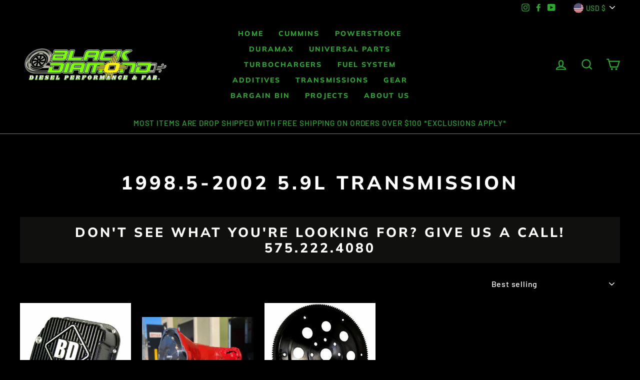

--- FILE ---
content_type: text/html; charset=utf-8
request_url: https://blackdiamonddieselperformance.com/collections/1998-5-2002-5-9l-transmission
body_size: 34487
content:
<!doctype html>
<html class="no-js" lang="en" dir="ltr">
<head>
  <meta charset="utf-8">
  <meta http-equiv="X-UA-Compatible" content="IE=edge,chrome=1">
  <meta name="viewport" content="width=device-width,initial-scale=1">
  <meta name="theme-color" content="#27ac2f">
  <link rel="canonical" href="https://blackdiamonddieselperformance.com/collections/1998-5-2002-5-9l-transmission">
  <link rel="canonical" href="https://blackdiamonddieselperformance.com/collections/1998-5-2002-5-9l-transmission">
  <link rel="preconnect" href="https://cdn.shopify.com">
  <link rel="preconnect" href="https://fonts.shopifycdn.com">
  <link rel="dns-prefetch" href="https://productreviews.shopifycdn.com">
  <link rel="dns-prefetch" href="https://ajax.googleapis.com">
  <link rel="dns-prefetch" href="https://maps.googleapis.com">
  <link rel="dns-prefetch" href="https://maps.gstatic.com"><link rel="shortcut icon" href="//blackdiamonddieselperformance.com/cdn/shop/files/BDD-Logo1-300x109_32x32.png?v=1613579127" type="image/png" /><title>1998.5-2002 5.9L TRANSMISSION
&ndash; Black Diamond Diesel Performance &amp; Fabrication 
</title>
<meta property="og:site_name" content="Black Diamond Diesel Performance &amp; Fabrication ">
  <meta property="og:url" content="https://blackdiamonddieselperformance.com/collections/1998-5-2002-5-9l-transmission">
  <meta property="og:title" content="1998.5-2002 5.9L TRANSMISSION">
  <meta property="og:type" content="website">
  <meta property="og:description" content="Black Diamond Diesel Performance &amp; Fabrication "><meta property="og:image" content="http://blackdiamonddieselperformance.com/cdn/shop/products/dodge-deep-sump-trans-pan-1989-2007-727-518-47rh-47re-48re_1200x630.jpg?v=1675447648"><meta property="og:image" content="http://blackdiamonddieselperformance.com/cdn/shop/products/IMG_4207_1200x630.jpg?v=1666891189"><meta property="og:image" content="http://blackdiamonddieselperformance.com/cdn/shop/products/c3d075dcc25759c8c9775f299f37d539_1200x630.jpg?v=1612230317">
  <meta property="og:image:secure_url" content="https://blackdiamonddieselperformance.com/cdn/shop/products/dodge-deep-sump-trans-pan-1989-2007-727-518-47rh-47re-48re_1200x630.jpg?v=1675447648"><meta property="og:image:secure_url" content="https://blackdiamonddieselperformance.com/cdn/shop/products/IMG_4207_1200x630.jpg?v=1666891189"><meta property="og:image:secure_url" content="https://blackdiamonddieselperformance.com/cdn/shop/products/c3d075dcc25759c8c9775f299f37d539_1200x630.jpg?v=1612230317">
  <meta name="twitter:site" content="@">
  <meta name="twitter:card" content="summary_large_image">
  <meta name="twitter:title" content="1998.5-2002 5.9L TRANSMISSION">
  <meta name="twitter:description" content="Black Diamond Diesel Performance &amp; Fabrication ">
<style data-shopify>@font-face {
  font-family: Muli;
  font-weight: 800;
  font-style: normal;
  font-display: swap;
  src: url("//blackdiamonddieselperformance.com/cdn/fonts/muli/muli_n8.0235752f433990abe1f2c7555d19b86ae6eb8a1c.woff2") format("woff2"),
       url("//blackdiamonddieselperformance.com/cdn/fonts/muli/muli_n8.ddbd0eed949d5df233e7d3883337932038a076a6.woff") format("woff");
}

  @font-face {
  font-family: Barlow;
  font-weight: 500;
  font-style: normal;
  font-display: swap;
  src: url("//blackdiamonddieselperformance.com/cdn/fonts/barlow/barlow_n5.a193a1990790eba0cc5cca569d23799830e90f07.woff2") format("woff2"),
       url("//blackdiamonddieselperformance.com/cdn/fonts/barlow/barlow_n5.ae31c82169b1dc0715609b8cc6a610b917808358.woff") format("woff");
}


  @font-face {
  font-family: Barlow;
  font-weight: 600;
  font-style: normal;
  font-display: swap;
  src: url("//blackdiamonddieselperformance.com/cdn/fonts/barlow/barlow_n6.329f582a81f63f125e63c20a5a80ae9477df68e1.woff2") format("woff2"),
       url("//blackdiamonddieselperformance.com/cdn/fonts/barlow/barlow_n6.0163402e36247bcb8b02716880d0b39568412e9e.woff") format("woff");
}

  @font-face {
  font-family: Barlow;
  font-weight: 500;
  font-style: italic;
  font-display: swap;
  src: url("//blackdiamonddieselperformance.com/cdn/fonts/barlow/barlow_i5.714d58286997b65cd479af615cfa9bb0a117a573.woff2") format("woff2"),
       url("//blackdiamonddieselperformance.com/cdn/fonts/barlow/barlow_i5.0120f77e6447d3b5df4bbec8ad8c2d029d87fb21.woff") format("woff");
}

  @font-face {
  font-family: Barlow;
  font-weight: 600;
  font-style: italic;
  font-display: swap;
  src: url("//blackdiamonddieselperformance.com/cdn/fonts/barlow/barlow_i6.5a22bd20fb27bad4d7674cc6e666fb9c77d813bb.woff2") format("woff2"),
       url("//blackdiamonddieselperformance.com/cdn/fonts/barlow/barlow_i6.1c8787fcb59f3add01a87f21b38c7ef797e3b3a1.woff") format("woff");
}

</style><link href="//blackdiamonddieselperformance.com/cdn/shop/t/4/assets/theme.css?v=86662499879963251031714149362" rel="stylesheet" type="text/css" media="all" />
<style data-shopify>:root {
    --typeHeaderPrimary: Muli;
    --typeHeaderFallback: sans-serif;
    --typeHeaderSize: 38px;
    --typeHeaderWeight: 800;
    --typeHeaderLineHeight: 1.2;
    --typeHeaderSpacing: 0.15em;

    --typeBasePrimary:Barlow;
    --typeBaseFallback:sans-serif;
    --typeBaseSize: 18px;
    --typeBaseWeight: 500;
    --typeBaseSpacing: 0.05em;
    --typeBaseLineHeight: 1.4;

    --typeCollectionTitle: 23px;

    --iconWeight: 5px;
    --iconLinecaps: miter;

    
      --buttonRadius: 0px;
    

    --colorGridOverlayOpacity: 0.1;
  }</style><script>
    document.documentElement.className = document.documentElement.className.replace('no-js', 'js');

    window.theme = window.theme || {};
    theme.routes = {
      home: "/",
      cart: "/cart",
      cartAdd: "/cart/add.js",
      cartChange: "/cart/change"
    };
    theme.strings = {
      soldOut: "Sold Out",
      unavailable: "Unavailable",
      stockLabel: "Only [count] items in stock!",
      willNotShipUntil: "Will not ship until [date]",
      willBeInStockAfter: "Will be in stock after [date]",
      waitingForStock: "Inventory on the way",
      savePrice: "Save [saved_amount]",
      cartEmpty: "Your cart is currently empty.",
      cartTermsConfirmation: "You must agree with the terms and conditions of sales to check out"
    };
    theme.settings = {
      dynamicVariantsEnable: true,
      dynamicVariantType: "button",
      cartType: "drawer",
      moneyFormat: "${{amount}}",
      saveType: "dollar",
      recentlyViewedEnabled: false,
      predictiveSearch: true,
      predictiveSearchType: "product,article,page,collection",
      inventoryThreshold: 10,
      quickView: true,
      themeName: 'Impulse',
      themeVersion: "3.6.2"
    };
  </script>

  <script>window.performance && window.performance.mark && window.performance.mark('shopify.content_for_header.start');</script><meta id="shopify-digital-wallet" name="shopify-digital-wallet" content="/47003107479/digital_wallets/dialog">
<meta name="shopify-checkout-api-token" content="53e240e77db550b1c51cad5fa0ff153b">
<meta id="in-context-paypal-metadata" data-shop-id="47003107479" data-venmo-supported="false" data-environment="production" data-locale="en_US" data-paypal-v4="true" data-currency="USD">
<link rel="alternate" type="application/atom+xml" title="Feed" href="/collections/1998-5-2002-5-9l-transmission.atom" />
<link rel="alternate" type="application/json+oembed" href="https://blackdiamonddieselperformance.com/collections/1998-5-2002-5-9l-transmission.oembed">
<script async="async" src="/checkouts/internal/preloads.js?locale=en-US"></script>
<link rel="preconnect" href="https://shop.app" crossorigin="anonymous">
<script async="async" src="https://shop.app/checkouts/internal/preloads.js?locale=en-US&shop_id=47003107479" crossorigin="anonymous"></script>
<script id="apple-pay-shop-capabilities" type="application/json">{"shopId":47003107479,"countryCode":"US","currencyCode":"USD","merchantCapabilities":["supports3DS"],"merchantId":"gid:\/\/shopify\/Shop\/47003107479","merchantName":"Black Diamond Diesel Performance \u0026 Fabrication ","requiredBillingContactFields":["postalAddress","email"],"requiredShippingContactFields":["postalAddress","email"],"shippingType":"shipping","supportedNetworks":["visa","masterCard","amex","discover","elo","jcb"],"total":{"type":"pending","label":"Black Diamond Diesel Performance \u0026 Fabrication ","amount":"1.00"},"shopifyPaymentsEnabled":true,"supportsSubscriptions":true}</script>
<script id="shopify-features" type="application/json">{"accessToken":"53e240e77db550b1c51cad5fa0ff153b","betas":["rich-media-storefront-analytics"],"domain":"blackdiamonddieselperformance.com","predictiveSearch":true,"shopId":47003107479,"locale":"en"}</script>
<script>var Shopify = Shopify || {};
Shopify.shop = "black-diamond-diesel-performance-fabrication.myshopify.com";
Shopify.locale = "en";
Shopify.currency = {"active":"USD","rate":"1.0"};
Shopify.country = "US";
Shopify.theme = {"name":"Impulse","id":117369274560,"schema_name":"Impulse","schema_version":"3.6.2","theme_store_id":857,"role":"main"};
Shopify.theme.handle = "null";
Shopify.theme.style = {"id":null,"handle":null};
Shopify.cdnHost = "blackdiamonddieselperformance.com/cdn";
Shopify.routes = Shopify.routes || {};
Shopify.routes.root = "/";</script>
<script type="module">!function(o){(o.Shopify=o.Shopify||{}).modules=!0}(window);</script>
<script>!function(o){function n(){var o=[];function n(){o.push(Array.prototype.slice.apply(arguments))}return n.q=o,n}var t=o.Shopify=o.Shopify||{};t.loadFeatures=n(),t.autoloadFeatures=n()}(window);</script>
<script>
  window.ShopifyPay = window.ShopifyPay || {};
  window.ShopifyPay.apiHost = "shop.app\/pay";
  window.ShopifyPay.redirectState = null;
</script>
<script id="shop-js-analytics" type="application/json">{"pageType":"collection"}</script>
<script defer="defer" async type="module" src="//blackdiamonddieselperformance.com/cdn/shopifycloud/shop-js/modules/v2/client.init-shop-cart-sync_BdyHc3Nr.en.esm.js"></script>
<script defer="defer" async type="module" src="//blackdiamonddieselperformance.com/cdn/shopifycloud/shop-js/modules/v2/chunk.common_Daul8nwZ.esm.js"></script>
<script type="module">
  await import("//blackdiamonddieselperformance.com/cdn/shopifycloud/shop-js/modules/v2/client.init-shop-cart-sync_BdyHc3Nr.en.esm.js");
await import("//blackdiamonddieselperformance.com/cdn/shopifycloud/shop-js/modules/v2/chunk.common_Daul8nwZ.esm.js");

  window.Shopify.SignInWithShop?.initShopCartSync?.({"fedCMEnabled":true,"windoidEnabled":true});

</script>
<script>
  window.Shopify = window.Shopify || {};
  if (!window.Shopify.featureAssets) window.Shopify.featureAssets = {};
  window.Shopify.featureAssets['shop-js'] = {"shop-cart-sync":["modules/v2/client.shop-cart-sync_QYOiDySF.en.esm.js","modules/v2/chunk.common_Daul8nwZ.esm.js"],"init-fed-cm":["modules/v2/client.init-fed-cm_DchLp9rc.en.esm.js","modules/v2/chunk.common_Daul8nwZ.esm.js"],"shop-button":["modules/v2/client.shop-button_OV7bAJc5.en.esm.js","modules/v2/chunk.common_Daul8nwZ.esm.js"],"init-windoid":["modules/v2/client.init-windoid_DwxFKQ8e.en.esm.js","modules/v2/chunk.common_Daul8nwZ.esm.js"],"shop-cash-offers":["modules/v2/client.shop-cash-offers_DWtL6Bq3.en.esm.js","modules/v2/chunk.common_Daul8nwZ.esm.js","modules/v2/chunk.modal_CQq8HTM6.esm.js"],"shop-toast-manager":["modules/v2/client.shop-toast-manager_CX9r1SjA.en.esm.js","modules/v2/chunk.common_Daul8nwZ.esm.js"],"init-shop-email-lookup-coordinator":["modules/v2/client.init-shop-email-lookup-coordinator_UhKnw74l.en.esm.js","modules/v2/chunk.common_Daul8nwZ.esm.js"],"pay-button":["modules/v2/client.pay-button_DzxNnLDY.en.esm.js","modules/v2/chunk.common_Daul8nwZ.esm.js"],"avatar":["modules/v2/client.avatar_BTnouDA3.en.esm.js"],"init-shop-cart-sync":["modules/v2/client.init-shop-cart-sync_BdyHc3Nr.en.esm.js","modules/v2/chunk.common_Daul8nwZ.esm.js"],"shop-login-button":["modules/v2/client.shop-login-button_D8B466_1.en.esm.js","modules/v2/chunk.common_Daul8nwZ.esm.js","modules/v2/chunk.modal_CQq8HTM6.esm.js"],"init-customer-accounts-sign-up":["modules/v2/client.init-customer-accounts-sign-up_C8fpPm4i.en.esm.js","modules/v2/client.shop-login-button_D8B466_1.en.esm.js","modules/v2/chunk.common_Daul8nwZ.esm.js","modules/v2/chunk.modal_CQq8HTM6.esm.js"],"init-shop-for-new-customer-accounts":["modules/v2/client.init-shop-for-new-customer-accounts_CVTO0Ztu.en.esm.js","modules/v2/client.shop-login-button_D8B466_1.en.esm.js","modules/v2/chunk.common_Daul8nwZ.esm.js","modules/v2/chunk.modal_CQq8HTM6.esm.js"],"init-customer-accounts":["modules/v2/client.init-customer-accounts_dRgKMfrE.en.esm.js","modules/v2/client.shop-login-button_D8B466_1.en.esm.js","modules/v2/chunk.common_Daul8nwZ.esm.js","modules/v2/chunk.modal_CQq8HTM6.esm.js"],"shop-follow-button":["modules/v2/client.shop-follow-button_CkZpjEct.en.esm.js","modules/v2/chunk.common_Daul8nwZ.esm.js","modules/v2/chunk.modal_CQq8HTM6.esm.js"],"lead-capture":["modules/v2/client.lead-capture_BntHBhfp.en.esm.js","modules/v2/chunk.common_Daul8nwZ.esm.js","modules/v2/chunk.modal_CQq8HTM6.esm.js"],"checkout-modal":["modules/v2/client.checkout-modal_CfxcYbTm.en.esm.js","modules/v2/chunk.common_Daul8nwZ.esm.js","modules/v2/chunk.modal_CQq8HTM6.esm.js"],"shop-login":["modules/v2/client.shop-login_Da4GZ2H6.en.esm.js","modules/v2/chunk.common_Daul8nwZ.esm.js","modules/v2/chunk.modal_CQq8HTM6.esm.js"],"payment-terms":["modules/v2/client.payment-terms_MV4M3zvL.en.esm.js","modules/v2/chunk.common_Daul8nwZ.esm.js","modules/v2/chunk.modal_CQq8HTM6.esm.js"]};
</script>
<script id="__st">var __st={"a":47003107479,"offset":-25200,"reqid":"972b7cab-d322-4209-bd5f-b05d6dfbbe93-1769016169","pageurl":"blackdiamonddieselperformance.com\/collections\/1998-5-2002-5-9l-transmission","u":"a2a6e8fbbc49","p":"collection","rtyp":"collection","rid":298008215744};</script>
<script>window.ShopifyPaypalV4VisibilityTracking = true;</script>
<script id="captcha-bootstrap">!function(){'use strict';const t='contact',e='account',n='new_comment',o=[[t,t],['blogs',n],['comments',n],[t,'customer']],c=[[e,'customer_login'],[e,'guest_login'],[e,'recover_customer_password'],[e,'create_customer']],r=t=>t.map((([t,e])=>`form[action*='/${t}']:not([data-nocaptcha='true']) input[name='form_type'][value='${e}']`)).join(','),a=t=>()=>t?[...document.querySelectorAll(t)].map((t=>t.form)):[];function s(){const t=[...o],e=r(t);return a(e)}const i='password',u='form_key',d=['recaptcha-v3-token','g-recaptcha-response','h-captcha-response',i],f=()=>{try{return window.sessionStorage}catch{return}},m='__shopify_v',_=t=>t.elements[u];function p(t,e,n=!1){try{const o=window.sessionStorage,c=JSON.parse(o.getItem(e)),{data:r}=function(t){const{data:e,action:n}=t;return t[m]||n?{data:e,action:n}:{data:t,action:n}}(c);for(const[e,n]of Object.entries(r))t.elements[e]&&(t.elements[e].value=n);n&&o.removeItem(e)}catch(o){console.error('form repopulation failed',{error:o})}}const l='form_type',E='cptcha';function T(t){t.dataset[E]=!0}const w=window,h=w.document,L='Shopify',v='ce_forms',y='captcha';let A=!1;((t,e)=>{const n=(g='f06e6c50-85a8-45c8-87d0-21a2b65856fe',I='https://cdn.shopify.com/shopifycloud/storefront-forms-hcaptcha/ce_storefront_forms_captcha_hcaptcha.v1.5.2.iife.js',D={infoText:'Protected by hCaptcha',privacyText:'Privacy',termsText:'Terms'},(t,e,n)=>{const o=w[L][v],c=o.bindForm;if(c)return c(t,g,e,D).then(n);var r;o.q.push([[t,g,e,D],n]),r=I,A||(h.body.append(Object.assign(h.createElement('script'),{id:'captcha-provider',async:!0,src:r})),A=!0)});var g,I,D;w[L]=w[L]||{},w[L][v]=w[L][v]||{},w[L][v].q=[],w[L][y]=w[L][y]||{},w[L][y].protect=function(t,e){n(t,void 0,e),T(t)},Object.freeze(w[L][y]),function(t,e,n,w,h,L){const[v,y,A,g]=function(t,e,n){const i=e?o:[],u=t?c:[],d=[...i,...u],f=r(d),m=r(i),_=r(d.filter((([t,e])=>n.includes(e))));return[a(f),a(m),a(_),s()]}(w,h,L),I=t=>{const e=t.target;return e instanceof HTMLFormElement?e:e&&e.form},D=t=>v().includes(t);t.addEventListener('submit',(t=>{const e=I(t);if(!e)return;const n=D(e)&&!e.dataset.hcaptchaBound&&!e.dataset.recaptchaBound,o=_(e),c=g().includes(e)&&(!o||!o.value);(n||c)&&t.preventDefault(),c&&!n&&(function(t){try{if(!f())return;!function(t){const e=f();if(!e)return;const n=_(t);if(!n)return;const o=n.value;o&&e.removeItem(o)}(t);const e=Array.from(Array(32),(()=>Math.random().toString(36)[2])).join('');!function(t,e){_(t)||t.append(Object.assign(document.createElement('input'),{type:'hidden',name:u})),t.elements[u].value=e}(t,e),function(t,e){const n=f();if(!n)return;const o=[...t.querySelectorAll(`input[type='${i}']`)].map((({name:t})=>t)),c=[...d,...o],r={};for(const[a,s]of new FormData(t).entries())c.includes(a)||(r[a]=s);n.setItem(e,JSON.stringify({[m]:1,action:t.action,data:r}))}(t,e)}catch(e){console.error('failed to persist form',e)}}(e),e.submit())}));const S=(t,e)=>{t&&!t.dataset[E]&&(n(t,e.some((e=>e===t))),T(t))};for(const o of['focusin','change'])t.addEventListener(o,(t=>{const e=I(t);D(e)&&S(e,y())}));const B=e.get('form_key'),M=e.get(l),P=B&&M;t.addEventListener('DOMContentLoaded',(()=>{const t=y();if(P)for(const e of t)e.elements[l].value===M&&p(e,B);[...new Set([...A(),...v().filter((t=>'true'===t.dataset.shopifyCaptcha))])].forEach((e=>S(e,t)))}))}(h,new URLSearchParams(w.location.search),n,t,e,['guest_login'])})(!0,!0)}();</script>
<script integrity="sha256-4kQ18oKyAcykRKYeNunJcIwy7WH5gtpwJnB7kiuLZ1E=" data-source-attribution="shopify.loadfeatures" defer="defer" src="//blackdiamonddieselperformance.com/cdn/shopifycloud/storefront/assets/storefront/load_feature-a0a9edcb.js" crossorigin="anonymous"></script>
<script crossorigin="anonymous" defer="defer" src="//blackdiamonddieselperformance.com/cdn/shopifycloud/storefront/assets/shopify_pay/storefront-65b4c6d7.js?v=20250812"></script>
<script data-source-attribution="shopify.dynamic_checkout.dynamic.init">var Shopify=Shopify||{};Shopify.PaymentButton=Shopify.PaymentButton||{isStorefrontPortableWallets:!0,init:function(){window.Shopify.PaymentButton.init=function(){};var t=document.createElement("script");t.src="https://blackdiamonddieselperformance.com/cdn/shopifycloud/portable-wallets/latest/portable-wallets.en.js",t.type="module",document.head.appendChild(t)}};
</script>
<script data-source-attribution="shopify.dynamic_checkout.buyer_consent">
  function portableWalletsHideBuyerConsent(e){var t=document.getElementById("shopify-buyer-consent"),n=document.getElementById("shopify-subscription-policy-button");t&&n&&(t.classList.add("hidden"),t.setAttribute("aria-hidden","true"),n.removeEventListener("click",e))}function portableWalletsShowBuyerConsent(e){var t=document.getElementById("shopify-buyer-consent"),n=document.getElementById("shopify-subscription-policy-button");t&&n&&(t.classList.remove("hidden"),t.removeAttribute("aria-hidden"),n.addEventListener("click",e))}window.Shopify?.PaymentButton&&(window.Shopify.PaymentButton.hideBuyerConsent=portableWalletsHideBuyerConsent,window.Shopify.PaymentButton.showBuyerConsent=portableWalletsShowBuyerConsent);
</script>
<script data-source-attribution="shopify.dynamic_checkout.cart.bootstrap">document.addEventListener("DOMContentLoaded",(function(){function t(){return document.querySelector("shopify-accelerated-checkout-cart, shopify-accelerated-checkout")}if(t())Shopify.PaymentButton.init();else{new MutationObserver((function(e,n){t()&&(Shopify.PaymentButton.init(),n.disconnect())})).observe(document.body,{childList:!0,subtree:!0})}}));
</script>
<link id="shopify-accelerated-checkout-styles" rel="stylesheet" media="screen" href="https://blackdiamonddieselperformance.com/cdn/shopifycloud/portable-wallets/latest/accelerated-checkout-backwards-compat.css" crossorigin="anonymous">
<style id="shopify-accelerated-checkout-cart">
        #shopify-buyer-consent {
  margin-top: 1em;
  display: inline-block;
  width: 100%;
}

#shopify-buyer-consent.hidden {
  display: none;
}

#shopify-subscription-policy-button {
  background: none;
  border: none;
  padding: 0;
  text-decoration: underline;
  font-size: inherit;
  cursor: pointer;
}

#shopify-subscription-policy-button::before {
  box-shadow: none;
}

      </style>

<script>window.performance && window.performance.mark && window.performance.mark('shopify.content_for_header.end');</script>

  <script src="//blackdiamonddieselperformance.com/cdn/shop/t/4/assets/vendor-scripts-v7.js" defer="defer"></script><link rel="preload" as="style" href="//blackdiamonddieselperformance.com/cdn/shop/t/4/assets/currency-flags.css" onload="this.onload=null;this.rel='stylesheet'">
    <link rel="stylesheet" href="//blackdiamonddieselperformance.com/cdn/shop/t/4/assets/currency-flags.css"><script src="//blackdiamonddieselperformance.com/cdn/shop/t/4/assets/theme.js?v=9435249751767744711609780071" defer="defer"></script><link href="https://monorail-edge.shopifysvc.com" rel="dns-prefetch">
<script>(function(){if ("sendBeacon" in navigator && "performance" in window) {try {var session_token_from_headers = performance.getEntriesByType('navigation')[0].serverTiming.find(x => x.name == '_s').description;} catch {var session_token_from_headers = undefined;}var session_cookie_matches = document.cookie.match(/_shopify_s=([^;]*)/);var session_token_from_cookie = session_cookie_matches && session_cookie_matches.length === 2 ? session_cookie_matches[1] : "";var session_token = session_token_from_headers || session_token_from_cookie || "";function handle_abandonment_event(e) {var entries = performance.getEntries().filter(function(entry) {return /monorail-edge.shopifysvc.com/.test(entry.name);});if (!window.abandonment_tracked && entries.length === 0) {window.abandonment_tracked = true;var currentMs = Date.now();var navigation_start = performance.timing.navigationStart;var payload = {shop_id: 47003107479,url: window.location.href,navigation_start,duration: currentMs - navigation_start,session_token,page_type: "collection"};window.navigator.sendBeacon("https://monorail-edge.shopifysvc.com/v1/produce", JSON.stringify({schema_id: "online_store_buyer_site_abandonment/1.1",payload: payload,metadata: {event_created_at_ms: currentMs,event_sent_at_ms: currentMs}}));}}window.addEventListener('pagehide', handle_abandonment_event);}}());</script>
<script id="web-pixels-manager-setup">(function e(e,d,r,n,o){if(void 0===o&&(o={}),!Boolean(null===(a=null===(i=window.Shopify)||void 0===i?void 0:i.analytics)||void 0===a?void 0:a.replayQueue)){var i,a;window.Shopify=window.Shopify||{};var t=window.Shopify;t.analytics=t.analytics||{};var s=t.analytics;s.replayQueue=[],s.publish=function(e,d,r){return s.replayQueue.push([e,d,r]),!0};try{self.performance.mark("wpm:start")}catch(e){}var l=function(){var e={modern:/Edge?\/(1{2}[4-9]|1[2-9]\d|[2-9]\d{2}|\d{4,})\.\d+(\.\d+|)|Firefox\/(1{2}[4-9]|1[2-9]\d|[2-9]\d{2}|\d{4,})\.\d+(\.\d+|)|Chrom(ium|e)\/(9{2}|\d{3,})\.\d+(\.\d+|)|(Maci|X1{2}).+ Version\/(15\.\d+|(1[6-9]|[2-9]\d|\d{3,})\.\d+)([,.]\d+|)( \(\w+\)|)( Mobile\/\w+|) Safari\/|Chrome.+OPR\/(9{2}|\d{3,})\.\d+\.\d+|(CPU[ +]OS|iPhone[ +]OS|CPU[ +]iPhone|CPU IPhone OS|CPU iPad OS)[ +]+(15[._]\d+|(1[6-9]|[2-9]\d|\d{3,})[._]\d+)([._]\d+|)|Android:?[ /-](13[3-9]|1[4-9]\d|[2-9]\d{2}|\d{4,})(\.\d+|)(\.\d+|)|Android.+Firefox\/(13[5-9]|1[4-9]\d|[2-9]\d{2}|\d{4,})\.\d+(\.\d+|)|Android.+Chrom(ium|e)\/(13[3-9]|1[4-9]\d|[2-9]\d{2}|\d{4,})\.\d+(\.\d+|)|SamsungBrowser\/([2-9]\d|\d{3,})\.\d+/,legacy:/Edge?\/(1[6-9]|[2-9]\d|\d{3,})\.\d+(\.\d+|)|Firefox\/(5[4-9]|[6-9]\d|\d{3,})\.\d+(\.\d+|)|Chrom(ium|e)\/(5[1-9]|[6-9]\d|\d{3,})\.\d+(\.\d+|)([\d.]+$|.*Safari\/(?![\d.]+ Edge\/[\d.]+$))|(Maci|X1{2}).+ Version\/(10\.\d+|(1[1-9]|[2-9]\d|\d{3,})\.\d+)([,.]\d+|)( \(\w+\)|)( Mobile\/\w+|) Safari\/|Chrome.+OPR\/(3[89]|[4-9]\d|\d{3,})\.\d+\.\d+|(CPU[ +]OS|iPhone[ +]OS|CPU[ +]iPhone|CPU IPhone OS|CPU iPad OS)[ +]+(10[._]\d+|(1[1-9]|[2-9]\d|\d{3,})[._]\d+)([._]\d+|)|Android:?[ /-](13[3-9]|1[4-9]\d|[2-9]\d{2}|\d{4,})(\.\d+|)(\.\d+|)|Mobile Safari.+OPR\/([89]\d|\d{3,})\.\d+\.\d+|Android.+Firefox\/(13[5-9]|1[4-9]\d|[2-9]\d{2}|\d{4,})\.\d+(\.\d+|)|Android.+Chrom(ium|e)\/(13[3-9]|1[4-9]\d|[2-9]\d{2}|\d{4,})\.\d+(\.\d+|)|Android.+(UC? ?Browser|UCWEB|U3)[ /]?(15\.([5-9]|\d{2,})|(1[6-9]|[2-9]\d|\d{3,})\.\d+)\.\d+|SamsungBrowser\/(5\.\d+|([6-9]|\d{2,})\.\d+)|Android.+MQ{2}Browser\/(14(\.(9|\d{2,})|)|(1[5-9]|[2-9]\d|\d{3,})(\.\d+|))(\.\d+|)|K[Aa][Ii]OS\/(3\.\d+|([4-9]|\d{2,})\.\d+)(\.\d+|)/},d=e.modern,r=e.legacy,n=navigator.userAgent;return n.match(d)?"modern":n.match(r)?"legacy":"unknown"}(),u="modern"===l?"modern":"legacy",c=(null!=n?n:{modern:"",legacy:""})[u],f=function(e){return[e.baseUrl,"/wpm","/b",e.hashVersion,"modern"===e.buildTarget?"m":"l",".js"].join("")}({baseUrl:d,hashVersion:r,buildTarget:u}),m=function(e){var d=e.version,r=e.bundleTarget,n=e.surface,o=e.pageUrl,i=e.monorailEndpoint;return{emit:function(e){var a=e.status,t=e.errorMsg,s=(new Date).getTime(),l=JSON.stringify({metadata:{event_sent_at_ms:s},events:[{schema_id:"web_pixels_manager_load/3.1",payload:{version:d,bundle_target:r,page_url:o,status:a,surface:n,error_msg:t},metadata:{event_created_at_ms:s}}]});if(!i)return console&&console.warn&&console.warn("[Web Pixels Manager] No Monorail endpoint provided, skipping logging."),!1;try{return self.navigator.sendBeacon.bind(self.navigator)(i,l)}catch(e){}var u=new XMLHttpRequest;try{return u.open("POST",i,!0),u.setRequestHeader("Content-Type","text/plain"),u.send(l),!0}catch(e){return console&&console.warn&&console.warn("[Web Pixels Manager] Got an unhandled error while logging to Monorail."),!1}}}}({version:r,bundleTarget:l,surface:e.surface,pageUrl:self.location.href,monorailEndpoint:e.monorailEndpoint});try{o.browserTarget=l,function(e){var d=e.src,r=e.async,n=void 0===r||r,o=e.onload,i=e.onerror,a=e.sri,t=e.scriptDataAttributes,s=void 0===t?{}:t,l=document.createElement("script"),u=document.querySelector("head"),c=document.querySelector("body");if(l.async=n,l.src=d,a&&(l.integrity=a,l.crossOrigin="anonymous"),s)for(var f in s)if(Object.prototype.hasOwnProperty.call(s,f))try{l.dataset[f]=s[f]}catch(e){}if(o&&l.addEventListener("load",o),i&&l.addEventListener("error",i),u)u.appendChild(l);else{if(!c)throw new Error("Did not find a head or body element to append the script");c.appendChild(l)}}({src:f,async:!0,onload:function(){if(!function(){var e,d;return Boolean(null===(d=null===(e=window.Shopify)||void 0===e?void 0:e.analytics)||void 0===d?void 0:d.initialized)}()){var d=window.webPixelsManager.init(e)||void 0;if(d){var r=window.Shopify.analytics;r.replayQueue.forEach((function(e){var r=e[0],n=e[1],o=e[2];d.publishCustomEvent(r,n,o)})),r.replayQueue=[],r.publish=d.publishCustomEvent,r.visitor=d.visitor,r.initialized=!0}}},onerror:function(){return m.emit({status:"failed",errorMsg:"".concat(f," has failed to load")})},sri:function(e){var d=/^sha384-[A-Za-z0-9+/=]+$/;return"string"==typeof e&&d.test(e)}(c)?c:"",scriptDataAttributes:o}),m.emit({status:"loading"})}catch(e){m.emit({status:"failed",errorMsg:(null==e?void 0:e.message)||"Unknown error"})}}})({shopId: 47003107479,storefrontBaseUrl: "https://blackdiamonddieselperformance.com",extensionsBaseUrl: "https://extensions.shopifycdn.com/cdn/shopifycloud/web-pixels-manager",monorailEndpoint: "https://monorail-edge.shopifysvc.com/unstable/produce_batch",surface: "storefront-renderer",enabledBetaFlags: ["2dca8a86"],webPixelsConfigList: [{"id":"shopify-app-pixel","configuration":"{}","eventPayloadVersion":"v1","runtimeContext":"STRICT","scriptVersion":"0450","apiClientId":"shopify-pixel","type":"APP","privacyPurposes":["ANALYTICS","MARKETING"]},{"id":"shopify-custom-pixel","eventPayloadVersion":"v1","runtimeContext":"LAX","scriptVersion":"0450","apiClientId":"shopify-pixel","type":"CUSTOM","privacyPurposes":["ANALYTICS","MARKETING"]}],isMerchantRequest: false,initData: {"shop":{"name":"Black Diamond Diesel Performance \u0026 Fabrication ","paymentSettings":{"currencyCode":"USD"},"myshopifyDomain":"black-diamond-diesel-performance-fabrication.myshopify.com","countryCode":"US","storefrontUrl":"https:\/\/blackdiamonddieselperformance.com"},"customer":null,"cart":null,"checkout":null,"productVariants":[],"purchasingCompany":null},},"https://blackdiamonddieselperformance.com/cdn","fcfee988w5aeb613cpc8e4bc33m6693e112",{"modern":"","legacy":""},{"shopId":"47003107479","storefrontBaseUrl":"https:\/\/blackdiamonddieselperformance.com","extensionBaseUrl":"https:\/\/extensions.shopifycdn.com\/cdn\/shopifycloud\/web-pixels-manager","surface":"storefront-renderer","enabledBetaFlags":"[\"2dca8a86\"]","isMerchantRequest":"false","hashVersion":"fcfee988w5aeb613cpc8e4bc33m6693e112","publish":"custom","events":"[[\"page_viewed\",{}],[\"collection_viewed\",{\"collection\":{\"id\":\"298008215744\",\"title\":\"1998.5-2002 5.9L TRANSMISSION\",\"productVariants\":[{\"price\":{\"amount\":345.95,\"currencyCode\":\"USD\"},\"product\":{\"title\":\"DEEP SUMP TRANS PAN DODGE CUMMINS 727\/518\/47RH\/47RE\/48RE (1989-2007 5.9L CUMMINS)\",\"vendor\":\"Black Diamond Diesel Performance \u0026 Fabrication\",\"id\":\"7444632240320\",\"untranslatedTitle\":\"DEEP SUMP TRANS PAN DODGE CUMMINS 727\/518\/47RH\/47RE\/48RE (1989-2007 5.9L CUMMINS)\",\"url\":\"\/products\/deep-sump-trans-pan-dodge-cummins-727-518-47rh-47re-48re-1989-2007-5-9l-cummins\",\"type\":\"\"},\"id\":\"43442043879616\",\"image\":{\"src\":\"\/\/blackdiamonddieselperformance.com\/cdn\/shop\/products\/dodge-deep-sump-trans-pan-1989-2007-727-518-47rh-47re-48re.jpg?v=1675447648\"},\"sku\":\"\",\"title\":\"Default Title\",\"untranslatedTitle\":\"Default Title\"},{\"price\":{\"amount\":3915.0,\"currencyCode\":\"USD\"},\"product\":{\"title\":\"47RE TRANSMISSION STAGE 1 450HP\",\"vendor\":\"Black Diamond Diesel Performance \u0026 Fabrication\",\"id\":\"7390065426624\",\"untranslatedTitle\":\"47RE TRANSMISSION STAGE 1 450HP\",\"url\":\"\/products\/47re-transmission-stage-1-450hp\",\"type\":\"\"},\"id\":\"43258146357440\",\"image\":{\"src\":\"\/\/blackdiamonddieselperformance.com\/cdn\/shop\/products\/IMG_4207.jpg?v=1666891189\"},\"sku\":\"\",\"title\":\"I'll SEND MY CORE IN FIRST \/ DPC HEAVY DUTY FLEX PLATE + $170 \/ LOCAL PICKUP\",\"untranslatedTitle\":\"I'll SEND MY CORE IN FIRST \/ DPC HEAVY DUTY FLEX PLATE + $170 \/ LOCAL PICKUP\"},{\"price\":{\"amount\":431.95,\"currencyCode\":\"USD\"},\"product\":{\"title\":\"BD-POWER HEAVY DUTY FLEX PLATE 1041210 1994-2007 DODGE 5.9L CUMMINS\",\"vendor\":\"Black Diamond Diesel Performance \u0026 Fabrication\",\"id\":\"6174378623168\",\"untranslatedTitle\":\"BD-POWER HEAVY DUTY FLEX PLATE 1041210 1994-2007 DODGE 5.9L CUMMINS\",\"url\":\"\/products\/bd-power-heavy-duty-flex-plate-1041210-1994-2007-dodge-5-9l-cummins\",\"type\":\"\"},\"id\":\"38008554258624\",\"image\":{\"src\":\"\/\/blackdiamonddieselperformance.com\/cdn\/shop\/products\/c3d075dcc25759c8c9775f299f37d539.jpg?v=1612230317\"},\"sku\":\"\",\"title\":\"Default Title\",\"untranslatedTitle\":\"Default Title\"}]}}]]"});</script><script>
  window.ShopifyAnalytics = window.ShopifyAnalytics || {};
  window.ShopifyAnalytics.meta = window.ShopifyAnalytics.meta || {};
  window.ShopifyAnalytics.meta.currency = 'USD';
  var meta = {"products":[{"id":7444632240320,"gid":"gid:\/\/shopify\/Product\/7444632240320","vendor":"Black Diamond Diesel Performance \u0026 Fabrication","type":"","handle":"deep-sump-trans-pan-dodge-cummins-727-518-47rh-47re-48re-1989-2007-5-9l-cummins","variants":[{"id":43442043879616,"price":34595,"name":"DEEP SUMP TRANS PAN DODGE CUMMINS 727\/518\/47RH\/47RE\/48RE (1989-2007 5.9L CUMMINS)","public_title":null,"sku":""}],"remote":false},{"id":7390065426624,"gid":"gid:\/\/shopify\/Product\/7390065426624","vendor":"Black Diamond Diesel Performance \u0026 Fabrication","type":"","handle":"47re-transmission-stage-1-450hp","variants":[{"id":43258146357440,"price":391500,"name":"47RE TRANSMISSION STAGE 1 450HP - I'll SEND MY CORE IN FIRST \/ DPC HEAVY DUTY FLEX PLATE + $170 \/ LOCAL PICKUP","public_title":"I'll SEND MY CORE IN FIRST \/ DPC HEAVY DUTY FLEX PLATE + $170 \/ LOCAL PICKUP","sku":""},{"id":43258146390208,"price":431500,"name":"47RE TRANSMISSION STAGE 1 450HP - I'll SEND MY CORE IN FIRST \/ DPC HEAVY DUTY FLEX PLATE + $170 \/ FREIGHT TRUCK $400","public_title":"I'll SEND MY CORE IN FIRST \/ DPC HEAVY DUTY FLEX PLATE + $170 \/ FREIGHT TRUCK $400","sku":""},{"id":43258146422976,"price":399400,"name":"47RE TRANSMISSION STAGE 1 450HP - I'll SEND MY CORE IN FIRST \/ VALAIR BILLET FLEX PLATE  +249 \/ LOCAL PICKUP","public_title":"I'll SEND MY CORE IN FIRST \/ VALAIR BILLET FLEX PLATE  +249 \/ LOCAL PICKUP","sku":""},{"id":43258146455744,"price":439400,"name":"47RE TRANSMISSION STAGE 1 450HP - I'll SEND MY CORE IN FIRST \/ VALAIR BILLET FLEX PLATE  +249 \/ FREIGHT TRUCK $400","public_title":"I'll SEND MY CORE IN FIRST \/ VALAIR BILLET FLEX PLATE  +249 \/ FREIGHT TRUCK $400","sku":""},{"id":43258146488512,"price":374500,"name":"47RE TRANSMISSION STAGE 1 450HP - I'll SEND MY CORE IN FIRST \/ NONE \/ LOCAL PICKUP","public_title":"I'll SEND MY CORE IN FIRST \/ NONE \/ LOCAL PICKUP","sku":""},{"id":43258146521280,"price":414500,"name":"47RE TRANSMISSION STAGE 1 450HP - I'll SEND MY CORE IN FIRST \/ NONE \/ FREIGHT TRUCK $400","public_title":"I'll SEND MY CORE IN FIRST \/ NONE \/ FREIGHT TRUCK $400","sku":""},{"id":43258146554048,"price":591500,"name":"47RE TRANSMISSION STAGE 1 450HP - ADD CORE CHARGE $2000 \/ DPC HEAVY DUTY FLEX PLATE + $170 \/ LOCAL PICKUP","public_title":"ADD CORE CHARGE $2000 \/ DPC HEAVY DUTY FLEX PLATE + $170 \/ LOCAL PICKUP","sku":""},{"id":43258146586816,"price":631500,"name":"47RE TRANSMISSION STAGE 1 450HP - ADD CORE CHARGE $2000 \/ DPC HEAVY DUTY FLEX PLATE + $170 \/ FREIGHT TRUCK $400","public_title":"ADD CORE CHARGE $2000 \/ DPC HEAVY DUTY FLEX PLATE + $170 \/ FREIGHT TRUCK $400","sku":""},{"id":43258146619584,"price":599400,"name":"47RE TRANSMISSION STAGE 1 450HP - ADD CORE CHARGE $2000 \/ VALAIR BILLET FLEX PLATE  +249 \/ LOCAL PICKUP","public_title":"ADD CORE CHARGE $2000 \/ VALAIR BILLET FLEX PLATE  +249 \/ LOCAL PICKUP","sku":""},{"id":43258146652352,"price":639400,"name":"47RE TRANSMISSION STAGE 1 450HP - ADD CORE CHARGE $2000 \/ VALAIR BILLET FLEX PLATE  +249 \/ FREIGHT TRUCK $400","public_title":"ADD CORE CHARGE $2000 \/ VALAIR BILLET FLEX PLATE  +249 \/ FREIGHT TRUCK $400","sku":""},{"id":43258146685120,"price":574500,"name":"47RE TRANSMISSION STAGE 1 450HP - ADD CORE CHARGE $2000 \/ NONE \/ LOCAL PICKUP","public_title":"ADD CORE CHARGE $2000 \/ NONE \/ LOCAL PICKUP","sku":""},{"id":43258146717888,"price":614500,"name":"47RE TRANSMISSION STAGE 1 450HP - ADD CORE CHARGE $2000 \/ NONE \/ FREIGHT TRUCK $400","public_title":"ADD CORE CHARGE $2000 \/ NONE \/ FREIGHT TRUCK $400","sku":""}],"remote":false},{"id":6174378623168,"gid":"gid:\/\/shopify\/Product\/6174378623168","vendor":"Black Diamond Diesel Performance \u0026 Fabrication","type":"","handle":"bd-power-heavy-duty-flex-plate-1041210-1994-2007-dodge-5-9l-cummins","variants":[{"id":38008554258624,"price":43195,"name":"BD-POWER HEAVY DUTY FLEX PLATE 1041210 1994-2007 DODGE 5.9L CUMMINS","public_title":null,"sku":""}],"remote":false}],"page":{"pageType":"collection","resourceType":"collection","resourceId":298008215744,"requestId":"972b7cab-d322-4209-bd5f-b05d6dfbbe93-1769016169"}};
  for (var attr in meta) {
    window.ShopifyAnalytics.meta[attr] = meta[attr];
  }
</script>
<script class="analytics">
  (function () {
    var customDocumentWrite = function(content) {
      var jquery = null;

      if (window.jQuery) {
        jquery = window.jQuery;
      } else if (window.Checkout && window.Checkout.$) {
        jquery = window.Checkout.$;
      }

      if (jquery) {
        jquery('body').append(content);
      }
    };

    var hasLoggedConversion = function(token) {
      if (token) {
        return document.cookie.indexOf('loggedConversion=' + token) !== -1;
      }
      return false;
    }

    var setCookieIfConversion = function(token) {
      if (token) {
        var twoMonthsFromNow = new Date(Date.now());
        twoMonthsFromNow.setMonth(twoMonthsFromNow.getMonth() + 2);

        document.cookie = 'loggedConversion=' + token + '; expires=' + twoMonthsFromNow;
      }
    }

    var trekkie = window.ShopifyAnalytics.lib = window.trekkie = window.trekkie || [];
    if (trekkie.integrations) {
      return;
    }
    trekkie.methods = [
      'identify',
      'page',
      'ready',
      'track',
      'trackForm',
      'trackLink'
    ];
    trekkie.factory = function(method) {
      return function() {
        var args = Array.prototype.slice.call(arguments);
        args.unshift(method);
        trekkie.push(args);
        return trekkie;
      };
    };
    for (var i = 0; i < trekkie.methods.length; i++) {
      var key = trekkie.methods[i];
      trekkie[key] = trekkie.factory(key);
    }
    trekkie.load = function(config) {
      trekkie.config = config || {};
      trekkie.config.initialDocumentCookie = document.cookie;
      var first = document.getElementsByTagName('script')[0];
      var script = document.createElement('script');
      script.type = 'text/javascript';
      script.onerror = function(e) {
        var scriptFallback = document.createElement('script');
        scriptFallback.type = 'text/javascript';
        scriptFallback.onerror = function(error) {
                var Monorail = {
      produce: function produce(monorailDomain, schemaId, payload) {
        var currentMs = new Date().getTime();
        var event = {
          schema_id: schemaId,
          payload: payload,
          metadata: {
            event_created_at_ms: currentMs,
            event_sent_at_ms: currentMs
          }
        };
        return Monorail.sendRequest("https://" + monorailDomain + "/v1/produce", JSON.stringify(event));
      },
      sendRequest: function sendRequest(endpointUrl, payload) {
        // Try the sendBeacon API
        if (window && window.navigator && typeof window.navigator.sendBeacon === 'function' && typeof window.Blob === 'function' && !Monorail.isIos12()) {
          var blobData = new window.Blob([payload], {
            type: 'text/plain'
          });

          if (window.navigator.sendBeacon(endpointUrl, blobData)) {
            return true;
          } // sendBeacon was not successful

        } // XHR beacon

        var xhr = new XMLHttpRequest();

        try {
          xhr.open('POST', endpointUrl);
          xhr.setRequestHeader('Content-Type', 'text/plain');
          xhr.send(payload);
        } catch (e) {
          console.log(e);
        }

        return false;
      },
      isIos12: function isIos12() {
        return window.navigator.userAgent.lastIndexOf('iPhone; CPU iPhone OS 12_') !== -1 || window.navigator.userAgent.lastIndexOf('iPad; CPU OS 12_') !== -1;
      }
    };
    Monorail.produce('monorail-edge.shopifysvc.com',
      'trekkie_storefront_load_errors/1.1',
      {shop_id: 47003107479,
      theme_id: 117369274560,
      app_name: "storefront",
      context_url: window.location.href,
      source_url: "//blackdiamonddieselperformance.com/cdn/s/trekkie.storefront.cd680fe47e6c39ca5d5df5f0a32d569bc48c0f27.min.js"});

        };
        scriptFallback.async = true;
        scriptFallback.src = '//blackdiamonddieselperformance.com/cdn/s/trekkie.storefront.cd680fe47e6c39ca5d5df5f0a32d569bc48c0f27.min.js';
        first.parentNode.insertBefore(scriptFallback, first);
      };
      script.async = true;
      script.src = '//blackdiamonddieselperformance.com/cdn/s/trekkie.storefront.cd680fe47e6c39ca5d5df5f0a32d569bc48c0f27.min.js';
      first.parentNode.insertBefore(script, first);
    };
    trekkie.load(
      {"Trekkie":{"appName":"storefront","development":false,"defaultAttributes":{"shopId":47003107479,"isMerchantRequest":null,"themeId":117369274560,"themeCityHash":"14349004382902703202","contentLanguage":"en","currency":"USD","eventMetadataId":"3b0bc63b-a570-4beb-85f2-da866046d8f1"},"isServerSideCookieWritingEnabled":true,"monorailRegion":"shop_domain","enabledBetaFlags":["65f19447"]},"Session Attribution":{},"S2S":{"facebookCapiEnabled":false,"source":"trekkie-storefront-renderer","apiClientId":580111}}
    );

    var loaded = false;
    trekkie.ready(function() {
      if (loaded) return;
      loaded = true;

      window.ShopifyAnalytics.lib = window.trekkie;

      var originalDocumentWrite = document.write;
      document.write = customDocumentWrite;
      try { window.ShopifyAnalytics.merchantGoogleAnalytics.call(this); } catch(error) {};
      document.write = originalDocumentWrite;

      window.ShopifyAnalytics.lib.page(null,{"pageType":"collection","resourceType":"collection","resourceId":298008215744,"requestId":"972b7cab-d322-4209-bd5f-b05d6dfbbe93-1769016169","shopifyEmitted":true});

      var match = window.location.pathname.match(/checkouts\/(.+)\/(thank_you|post_purchase)/)
      var token = match? match[1]: undefined;
      if (!hasLoggedConversion(token)) {
        setCookieIfConversion(token);
        window.ShopifyAnalytics.lib.track("Viewed Product Category",{"currency":"USD","category":"Collection: 1998-5-2002-5-9l-transmission","collectionName":"1998-5-2002-5-9l-transmission","collectionId":298008215744,"nonInteraction":true},undefined,undefined,{"shopifyEmitted":true});
      }
    });


        var eventsListenerScript = document.createElement('script');
        eventsListenerScript.async = true;
        eventsListenerScript.src = "//blackdiamonddieselperformance.com/cdn/shopifycloud/storefront/assets/shop_events_listener-3da45d37.js";
        document.getElementsByTagName('head')[0].appendChild(eventsListenerScript);

})();</script>
<script
  defer
  src="https://blackdiamonddieselperformance.com/cdn/shopifycloud/perf-kit/shopify-perf-kit-3.0.4.min.js"
  data-application="storefront-renderer"
  data-shop-id="47003107479"
  data-render-region="gcp-us-central1"
  data-page-type="collection"
  data-theme-instance-id="117369274560"
  data-theme-name="Impulse"
  data-theme-version="3.6.2"
  data-monorail-region="shop_domain"
  data-resource-timing-sampling-rate="10"
  data-shs="true"
  data-shs-beacon="true"
  data-shs-export-with-fetch="true"
  data-shs-logs-sample-rate="1"
  data-shs-beacon-endpoint="https://blackdiamonddieselperformance.com/api/collect"
></script>
</head>

<body class="template-collection" data-center-text="true" data-button_style="square" data-type_header_capitalize="true" data-type_headers_align_text="true" data-type_product_capitalize="true" data-swatch_style="round" >

  <a class="in-page-link visually-hidden skip-link" href="#MainContent">Skip to content</a>

  <div id="PageContainer" class="page-container">
    <div class="transition-body"><div id="shopify-section-header" class="shopify-section">

<div id="NavDrawer" class="drawer drawer--right">
  <div class="drawer__contents">
    <div class="drawer__fixed-header drawer__fixed-header--full">
      <div class="drawer__header drawer__header--full appear-animation appear-delay-1">
        <div class="h2 drawer__title">
        </div>
        <div class="drawer__close">
          <button type="button" class="drawer__close-button js-drawer-close">
            <svg aria-hidden="true" focusable="false" role="presentation" class="icon icon-close" viewBox="0 0 64 64"><path d="M19 17.61l27.12 27.13m0-27.12L19 44.74"/></svg>
            <span class="icon__fallback-text">Close menu</span>
          </button>
        </div>
      </div>
    </div>
    <div class="drawer__scrollable">
      <ul class="mobile-nav mobile-nav--heading-style" role="navigation" aria-label="Primary"><li class="mobile-nav__item appear-animation appear-delay-2"><a href="/" class="mobile-nav__link mobile-nav__link--top-level">Home</a></li><li class="mobile-nav__item appear-animation appear-delay-3"><div class="mobile-nav__has-sublist"><a href="/collections/cummins"
                    class="mobile-nav__link mobile-nav__link--top-level"
                    id="Label-collections-cummins2"
                    >
                    CUMMINS
                  </a>
                  <div class="mobile-nav__toggle">
                    <button type="button"
                      aria-controls="Linklist-collections-cummins2" aria-open="true"
                      aria-labelledby="Label-collections-cummins2"
                      class="collapsible-trigger collapsible--auto-height is-open"><span class="collapsible-trigger__icon collapsible-trigger__icon--open" role="presentation">
  <svg aria-hidden="true" focusable="false" role="presentation" class="icon icon--wide icon-chevron-down" viewBox="0 0 28 16"><path d="M1.57 1.59l12.76 12.77L27.1 1.59" stroke-width="2" stroke="#000" fill="none" fill-rule="evenodd"/></svg>
</span>
</button>
                  </div></div><div id="Linklist-collections-cummins2"
                class="mobile-nav__sublist collapsible-content collapsible-content--all is-open"
                style="height: auto;">
                <div class="collapsible-content__inner">
                  <ul class="mobile-nav__sublist"><li class="mobile-nav__item">
                        <div class="mobile-nav__child-item"><a href="/collections/1989-1993-5-9l-cummins"
                              class="mobile-nav__link"
                              id="Sublabel-collections-1989-1993-5-9l-cummins1"
                              >
                              1989-1993 5.9L 12V CUMMINS
                            </a><button type="button"
                              aria-controls="Sublinklist-collections-cummins2-collections-1989-1993-5-9l-cummins1"
                              aria-labelledby="Sublabel-collections-1989-1993-5-9l-cummins1"
                              class="collapsible-trigger"><span class="collapsible-trigger__icon collapsible-trigger__icon--circle collapsible-trigger__icon--open" role="presentation">
  <svg aria-hidden="true" focusable="false" role="presentation" class="icon icon--wide icon-chevron-down" viewBox="0 0 28 16"><path d="M1.57 1.59l12.76 12.77L27.1 1.59" stroke-width="2" stroke="#000" fill="none" fill-rule="evenodd"/></svg>
</span>
</button></div><div
                            id="Sublinklist-collections-cummins2-collections-1989-1993-5-9l-cummins1"
                            aria-labelledby="Sublabel-collections-1989-1993-5-9l-cummins1"
                            class="mobile-nav__sublist collapsible-content collapsible-content--all"
                            >
                            <div class="collapsible-content__inner">
                              <ul class="mobile-nav__grandchildlist"><li class="mobile-nav__item">
                                    <a href="/collections/1989-1993-5-9-engine" class="mobile-nav__link">
                                      ENGINE
                                    </a>
                                  </li><li class="mobile-nav__item">
                                    <a href="/collections/1989-1993-5-9l-fuel-system" class="mobile-nav__link">
                                      FUEL SYSTEM
                                    </a>
                                  </li><li class="mobile-nav__item">
                                    <a href="/collections/1989-1993-5-9l-upgraded-turbochargers" class="mobile-nav__link">
                                      UPGRADED TURBOCHARGERS
                                    </a>
                                  </li><li class="mobile-nav__item">
                                    <a href="/collections/1989-1998-5-9l-exhaust-manifolds" class="mobile-nav__link">
                                      EXHAUST MANIFOLDS
                                    </a>
                                  </li><li class="mobile-nav__item">
                                    <a href="/collections/1st-gen-intakes" class="mobile-nav__link">
                                      INTAKE SYSTEMS
                                    </a>
                                  </li><li class="mobile-nav__item">
                                    <a href="/collections/1989-1993-5-9l-transmission" class="mobile-nav__link">
                                      TRANSMISSION
                                    </a>
                                  </li><li class="mobile-nav__item">
                                    <a href="/collections/traction-bars" class="mobile-nav__link">
                                      TRACTION BARS
                                    </a>
                                  </li><li class="mobile-nav__item">
                                    <a href="/collections/nitrous" class="mobile-nav__link">
                                      NITROUS
                                    </a>
                                  </li></ul>
                            </div>
                          </div></li><li class="mobile-nav__item">
                        <div class="mobile-nav__child-item"><a href="/collections/1994-1998-5-9l-cummins"
                              class="mobile-nav__link"
                              id="Sublabel-collections-1994-1998-5-9l-cummins2"
                              >
                              1994-1998 5.9L 12V CUMMINS
                            </a><button type="button"
                              aria-controls="Sublinklist-collections-cummins2-collections-1994-1998-5-9l-cummins2"
                              aria-labelledby="Sublabel-collections-1994-1998-5-9l-cummins2"
                              class="collapsible-trigger"><span class="collapsible-trigger__icon collapsible-trigger__icon--circle collapsible-trigger__icon--open" role="presentation">
  <svg aria-hidden="true" focusable="false" role="presentation" class="icon icon--wide icon-chevron-down" viewBox="0 0 28 16"><path d="M1.57 1.59l12.76 12.77L27.1 1.59" stroke-width="2" stroke="#000" fill="none" fill-rule="evenodd"/></svg>
</span>
</button></div><div
                            id="Sublinklist-collections-cummins2-collections-1994-1998-5-9l-cummins2"
                            aria-labelledby="Sublabel-collections-1994-1998-5-9l-cummins2"
                            class="mobile-nav__sublist collapsible-content collapsible-content--all"
                            >
                            <div class="collapsible-content__inner">
                              <ul class="mobile-nav__grandchildlist"><li class="mobile-nav__item">
                                    <a href="/collections/1994-1998-5-9l-engine" class="mobile-nav__link">
                                      ENGINE
                                    </a>
                                  </li><li class="mobile-nav__item">
                                    <a href="/collections/1994-1998-5-9l-fuel-system" class="mobile-nav__link">
                                      FUEL SYSTEM
                                    </a>
                                  </li><li class="mobile-nav__item">
                                    <a href="/collections/1994-1998-5-9l-upgraded-turbochargers" class="mobile-nav__link">
                                      UPGRADED TURBOCHARGERS
                                    </a>
                                  </li><li class="mobile-nav__item">
                                    <a href="/collections/1989-1998-5-9l-exhaust-manifolds" class="mobile-nav__link">
                                      EXHAUST MANIFOLDS
                                    </a>
                                  </li><li class="mobile-nav__item">
                                    <a href="/collections/1994-1998-intake-systems" class="mobile-nav__link">
                                      INTAKE SYSTEMS
                                    </a>
                                  </li><li class="mobile-nav__item">
                                    <a href="/collections/1994-1998-5-9l-transmission" class="mobile-nav__link">
                                      TRANSMISSION
                                    </a>
                                  </li><li class="mobile-nav__item">
                                    <a href="/collections/traction-bars" class="mobile-nav__link">
                                      TRACTION BARS
                                    </a>
                                  </li><li class="mobile-nav__item">
                                    <a href="/collections/nitrous" class="mobile-nav__link">
                                      NITROUS
                                    </a>
                                  </li></ul>
                            </div>
                          </div></li><li class="mobile-nav__item">
                        <div class="mobile-nav__child-item"><a href="/collections/1998-5-2002-5-9l-24v-cummins"
                              class="mobile-nav__link"
                              id="Sublabel-collections-1998-5-2002-5-9l-24v-cummins3"
                              >
                              1998.5-2002 5.9L 24V CUMMINS
                            </a><button type="button"
                              aria-controls="Sublinklist-collections-cummins2-collections-1998-5-2002-5-9l-24v-cummins3"
                              aria-labelledby="Sublabel-collections-1998-5-2002-5-9l-24v-cummins3"
                              class="collapsible-trigger is-open"><span class="collapsible-trigger__icon collapsible-trigger__icon--circle collapsible-trigger__icon--open" role="presentation">
  <svg aria-hidden="true" focusable="false" role="presentation" class="icon icon--wide icon-chevron-down" viewBox="0 0 28 16"><path d="M1.57 1.59l12.76 12.77L27.1 1.59" stroke-width="2" stroke="#000" fill="none" fill-rule="evenodd"/></svg>
</span>
</button></div><div
                            id="Sublinklist-collections-cummins2-collections-1998-5-2002-5-9l-24v-cummins3"
                            aria-labelledby="Sublabel-collections-1998-5-2002-5-9l-24v-cummins3"
                            class="mobile-nav__sublist collapsible-content collapsible-content--all is-open"
                            style="height: auto;">
                            <div class="collapsible-content__inner">
                              <ul class="mobile-nav__grandchildlist"><li class="mobile-nav__item">
                                    <a href="/collections/1998-5-2002-5-9l-engine" class="mobile-nav__link">
                                      ENGINE
                                    </a>
                                  </li><li class="mobile-nav__item">
                                    <a href="/collections/1998-5-2002-5-9l-fuel-system" class="mobile-nav__link">
                                      FUEL SYSTEM
                                    </a>
                                  </li><li class="mobile-nav__item">
                                    <a href="/collections/1998-5-2002-5-9l-upgraded-turbochargers" class="mobile-nav__link">
                                      UPGRADED TURBOCHARGERS
                                    </a>
                                  </li><li class="mobile-nav__item">
                                    <a href="/collections/24v-manifolds" class="mobile-nav__link">
                                      EXHAUST MANIFOLDS
                                    </a>
                                  </li><li class="mobile-nav__item">
                                    <a href="/collections/1998-5-2002-5-9l-intake-systems" class="mobile-nav__link">
                                      INTAKE SYSTEMS
                                    </a>
                                  </li><li class="mobile-nav__item">
                                    <a href="/collections/1998-5-2002-5-9l-transmission" class="mobile-nav__link" data-active="true">
                                      TRANSMISSION
                                    </a>
                                  </li><li class="mobile-nav__item">
                                    <a href="/collections/1998-5-2002-5-9l-programmers-monitors" class="mobile-nav__link">
                                      PROGRAMMERS/MONITORS
                                    </a>
                                  </li><li class="mobile-nav__item">
                                    <a href="/collections/traction-bars" class="mobile-nav__link">
                                      TRACTION BARS
                                    </a>
                                  </li><li class="mobile-nav__item">
                                    <a href="/collections/nitrous" class="mobile-nav__link">
                                      NITROUS
                                    </a>
                                  </li></ul>
                            </div>
                          </div></li><li class="mobile-nav__item">
                        <div class="mobile-nav__child-item"><a href="/collections/2003-2004-5-9l-24v-cummins"
                              class="mobile-nav__link"
                              id="Sublabel-collections-2003-2004-5-9l-24v-cummins4"
                              >
                              2003-2004 5.9L 24V CUMMINS
                            </a><button type="button"
                              aria-controls="Sublinklist-collections-cummins2-collections-2003-2004-5-9l-24v-cummins4"
                              aria-labelledby="Sublabel-collections-2003-2004-5-9l-24v-cummins4"
                              class="collapsible-trigger"><span class="collapsible-trigger__icon collapsible-trigger__icon--circle collapsible-trigger__icon--open" role="presentation">
  <svg aria-hidden="true" focusable="false" role="presentation" class="icon icon--wide icon-chevron-down" viewBox="0 0 28 16"><path d="M1.57 1.59l12.76 12.77L27.1 1.59" stroke-width="2" stroke="#000" fill="none" fill-rule="evenodd"/></svg>
</span>
</button></div><div
                            id="Sublinklist-collections-cummins2-collections-2003-2004-5-9l-24v-cummins4"
                            aria-labelledby="Sublabel-collections-2003-2004-5-9l-24v-cummins4"
                            class="mobile-nav__sublist collapsible-content collapsible-content--all"
                            >
                            <div class="collapsible-content__inner">
                              <ul class="mobile-nav__grandchildlist"><li class="mobile-nav__item">
                                    <a href="/collections/2003-2004-5-9l-engine" class="mobile-nav__link">
                                      ENGINE
                                    </a>
                                  </li><li class="mobile-nav__item">
                                    <a href="/collections/2003-2004-5-9l-fuel-system" class="mobile-nav__link">
                                      FUEL SYSTEM
                                    </a>
                                  </li><li class="mobile-nav__item">
                                    <a href="/collections/2003-2004-5-9l-cooling-system" class="mobile-nav__link">
                                      COOLING SYSTEM
                                    </a>
                                  </li><li class="mobile-nav__item">
                                    <a href="/collections/2003-2004-upgraded-turbochargers" class="mobile-nav__link">
                                      UPGRADED TURBOCHARGERS
                                    </a>
                                  </li><li class="mobile-nav__item">
                                    <a href="/collections/2003-2004-5-9l-exhaust-manifolds" class="mobile-nav__link">
                                      EXHAUST MANIFOLDS
                                    </a>
                                  </li><li class="mobile-nav__item">
                                    <a href="/collections/2003-2004-intake-systems" class="mobile-nav__link">
                                      INTAKE SYSTEMS
                                    </a>
                                  </li><li class="mobile-nav__item">
                                    <a href="/collections/2003-2004-5-9l-transmission" class="mobile-nav__link">
                                      TRANSMISSION
                                    </a>
                                  </li><li class="mobile-nav__item">
                                    <a href="/collections/2003-2004-5-9l-programmers-monitors" class="mobile-nav__link">
                                      PROGRAMMERS/MONITORS
                                    </a>
                                  </li><li class="mobile-nav__item">
                                    <a href="/collections/traction-bars" class="mobile-nav__link">
                                      TRACTION BARS
                                    </a>
                                  </li><li class="mobile-nav__item">
                                    <a href="/collections/nitrous" class="mobile-nav__link">
                                      NITROUS
                                    </a>
                                  </li></ul>
                            </div>
                          </div></li><li class="mobile-nav__item">
                        <div class="mobile-nav__child-item"><a href="/collections/2004-5-2007-5-9l-24v-cummins"
                              class="mobile-nav__link"
                              id="Sublabel-collections-2004-5-2007-5-9l-24v-cummins5"
                              >
                              2004.5-2007 5.9L 24V CUMMINS
                            </a><button type="button"
                              aria-controls="Sublinklist-collections-cummins2-collections-2004-5-2007-5-9l-24v-cummins5"
                              aria-labelledby="Sublabel-collections-2004-5-2007-5-9l-24v-cummins5"
                              class="collapsible-trigger"><span class="collapsible-trigger__icon collapsible-trigger__icon--circle collapsible-trigger__icon--open" role="presentation">
  <svg aria-hidden="true" focusable="false" role="presentation" class="icon icon--wide icon-chevron-down" viewBox="0 0 28 16"><path d="M1.57 1.59l12.76 12.77L27.1 1.59" stroke-width="2" stroke="#000" fill="none" fill-rule="evenodd"/></svg>
</span>
</button></div><div
                            id="Sublinklist-collections-cummins2-collections-2004-5-2007-5-9l-24v-cummins5"
                            aria-labelledby="Sublabel-collections-2004-5-2007-5-9l-24v-cummins5"
                            class="mobile-nav__sublist collapsible-content collapsible-content--all"
                            >
                            <div class="collapsible-content__inner">
                              <ul class="mobile-nav__grandchildlist"><li class="mobile-nav__item">
                                    <a href="/collections/2004-5-2007-5-9l-engine" class="mobile-nav__link">
                                      ENGINE
                                    </a>
                                  </li><li class="mobile-nav__item">
                                    <a href="/collections/2004-5-2007-5-9l-fuel-system" class="mobile-nav__link">
                                      FUEL SYSTEM
                                    </a>
                                  </li><li class="mobile-nav__item">
                                    <a href="/collections/2004-5-2007-5-9l-cooling-system" class="mobile-nav__link">
                                      COOLING SYSTEM
                                    </a>
                                  </li><li class="mobile-nav__item">
                                    <a href="/collections/2004-5-2007-5-9l-upgraded-turbochargers" class="mobile-nav__link">
                                       UPGRADED TURBOCHARGERS
                                    </a>
                                  </li><li class="mobile-nav__item">
                                    <a href="/collections/2004-5-2007-5-9l-exhaust-manifolds" class="mobile-nav__link">
                                      EXHAUST MANIFOLDS
                                    </a>
                                  </li><li class="mobile-nav__item">
                                    <a href="/collections/2004-5-2007-5-9l-intake-systems" class="mobile-nav__link">
                                      INTAKE SYSTEMS
                                    </a>
                                  </li><li class="mobile-nav__item">
                                    <a href="/collections/2004-5-2007-5-9l-transmission" class="mobile-nav__link">
                                      TRANSMISSION
                                    </a>
                                  </li><li class="mobile-nav__item">
                                    <a href="/collections/2004-5-2007-5-9l-programmers-monitors" class="mobile-nav__link">
                                      PROGRAMMERS/MONITORS
                                    </a>
                                  </li><li class="mobile-nav__item">
                                    <a href="/collections/traction-bars" class="mobile-nav__link">
                                      TRACTION BARS
                                    </a>
                                  </li><li class="mobile-nav__item">
                                    <a href="/collections/nitrous" class="mobile-nav__link">
                                      NITROUS
                                    </a>
                                  </li></ul>
                            </div>
                          </div></li><li class="mobile-nav__item">
                        <div class="mobile-nav__child-item"><a href="/collections/2007-5-2018-6-7l-24v-cummins"
                              class="mobile-nav__link"
                              id="Sublabel-collections-2007-5-2018-6-7l-24v-cummins6"
                              >
                              2007.5-2018 6.7L 24V CUMMINS
                            </a><button type="button"
                              aria-controls="Sublinklist-collections-cummins2-collections-2007-5-2018-6-7l-24v-cummins6"
                              aria-labelledby="Sublabel-collections-2007-5-2018-6-7l-24v-cummins6"
                              class="collapsible-trigger"><span class="collapsible-trigger__icon collapsible-trigger__icon--circle collapsible-trigger__icon--open" role="presentation">
  <svg aria-hidden="true" focusable="false" role="presentation" class="icon icon--wide icon-chevron-down" viewBox="0 0 28 16"><path d="M1.57 1.59l12.76 12.77L27.1 1.59" stroke-width="2" stroke="#000" fill="none" fill-rule="evenodd"/></svg>
</span>
</button></div><div
                            id="Sublinklist-collections-cummins2-collections-2007-5-2018-6-7l-24v-cummins6"
                            aria-labelledby="Sublabel-collections-2007-5-2018-6-7l-24v-cummins6"
                            class="mobile-nav__sublist collapsible-content collapsible-content--all"
                            >
                            <div class="collapsible-content__inner">
                              <ul class="mobile-nav__grandchildlist"><li class="mobile-nav__item">
                                    <a href="/collections/2007-5-2018-engine" class="mobile-nav__link">
                                      ENGINE
                                    </a>
                                  </li><li class="mobile-nav__item">
                                    <a href="/collections/2007-5-2018-6-7l-fuel-system" class="mobile-nav__link">
                                      FUEL SYSTEM
                                    </a>
                                  </li><li class="mobile-nav__item">
                                    <a href="/collections/2007-5-2018-6-7l-cooling-system" class="mobile-nav__link">
                                      COOLING SYSTEM
                                    </a>
                                  </li><li class="mobile-nav__item">
                                    <a href="/collections/2007-5-2018-upgraded-turbochargers" class="mobile-nav__link">
                                      UPGRADED TURBOCHARGERS
                                    </a>
                                  </li><li class="mobile-nav__item">
                                    <a href="/collections/2007-5-2018-6-7l-exhaust-manifolds" class="mobile-nav__link">
                                      EXHAUST MANIFOLDS
                                    </a>
                                  </li><li class="mobile-nav__item">
                                    <a href="/collections/2007-5-2018-6-7l-intake-systems" class="mobile-nav__link">
                                      INTAKE SYSTEMS
                                    </a>
                                  </li><li class="mobile-nav__item">
                                    <a href="/collections/2007-5-2018-6-7l-transmission" class="mobile-nav__link">
                                      TRANSMISSION
                                    </a>
                                  </li><li class="mobile-nav__item">
                                    <a href="/collections/2007-5-2018-6-7l-programmers-monitors" class="mobile-nav__link">
                                      PROGRAMMERS/MONITORS
                                    </a>
                                  </li><li class="mobile-nav__item">
                                    <a href="/collections/traction-bars" class="mobile-nav__link">
                                      TRACTION BARS
                                    </a>
                                  </li><li class="mobile-nav__item">
                                    <a href="/collections/nitrous" class="mobile-nav__link">
                                      NITROUS
                                    </a>
                                  </li></ul>
                            </div>
                          </div></li><li class="mobile-nav__item">
                        <div class="mobile-nav__child-item"><a href="/collections/2019-2021-6-7l-24v-cummins"
                              class="mobile-nav__link"
                              id="Sublabel-collections-2019-2021-6-7l-24v-cummins7"
                              >
                              2019-2022 6.7L 24V CUMMINS
                            </a><button type="button"
                              aria-controls="Sublinklist-collections-cummins2-collections-2019-2021-6-7l-24v-cummins7"
                              aria-labelledby="Sublabel-collections-2019-2021-6-7l-24v-cummins7"
                              class="collapsible-trigger"><span class="collapsible-trigger__icon collapsible-trigger__icon--circle collapsible-trigger__icon--open" role="presentation">
  <svg aria-hidden="true" focusable="false" role="presentation" class="icon icon--wide icon-chevron-down" viewBox="0 0 28 16"><path d="M1.57 1.59l12.76 12.77L27.1 1.59" stroke-width="2" stroke="#000" fill="none" fill-rule="evenodd"/></svg>
</span>
</button></div><div
                            id="Sublinklist-collections-cummins2-collections-2019-2021-6-7l-24v-cummins7"
                            aria-labelledby="Sublabel-collections-2019-2021-6-7l-24v-cummins7"
                            class="mobile-nav__sublist collapsible-content collapsible-content--all"
                            >
                            <div class="collapsible-content__inner">
                              <ul class="mobile-nav__grandchildlist"><li class="mobile-nav__item">
                                    <a href="/collections/2019-2022-6-7l-engine" class="mobile-nav__link">
                                      ENGINE
                                    </a>
                                  </li><li class="mobile-nav__item">
                                    <a href="/collections/2019-2022-6-7l-fuel-system" class="mobile-nav__link">
                                      FUEL SYSTEM
                                    </a>
                                  </li><li class="mobile-nav__item">
                                    <a href="/collections/2019-2022-6-7l-cooling-system" class="mobile-nav__link">
                                      COOLING SYSTEM
                                    </a>
                                  </li><li class="mobile-nav__item">
                                    <a href="/collections/2019-2022-6-7l-upgraded-turbocharger" class="mobile-nav__link">
                                      UPGRADED TURBOCHARGER
                                    </a>
                                  </li><li class="mobile-nav__item">
                                    <a href="/collections/2019-2022-6-7l-exhaust-manifold" class="mobile-nav__link">
                                      EXHAUST MANIFOLDS
                                    </a>
                                  </li><li class="mobile-nav__item">
                                    <a href="/collections/2019-2022-6-7l-intake-systems" class="mobile-nav__link">
                                      INTAKE SYSTEMS
                                    </a>
                                  </li><li class="mobile-nav__item">
                                    <a href="/collections/2019-2022-6-7l-transmission" class="mobile-nav__link">
                                      TRANSMISSION
                                    </a>
                                  </li><li class="mobile-nav__item">
                                    <a href="/collections/2019-2022-6-7l-programmers-monitors" class="mobile-nav__link">
                                      PROGRAMMERS/MONITORS
                                    </a>
                                  </li><li class="mobile-nav__item">
                                    <a href="/collections/traction-bars" class="mobile-nav__link">
                                      TRACTION BARS
                                    </a>
                                  </li><li class="mobile-nav__item">
                                    <a href="/collections/nitrous" class="mobile-nav__link">
                                      NITROUS
                                    </a>
                                  </li></ul>
                            </div>
                          </div></li></ul>
                </div>
              </div></li><li class="mobile-nav__item appear-animation appear-delay-4"><div class="mobile-nav__has-sublist"><a href="/collections/powerstroke-1"
                    class="mobile-nav__link mobile-nav__link--top-level"
                    id="Label-collections-powerstroke-13"
                    >
                    POWERSTROKE
                  </a>
                  <div class="mobile-nav__toggle">
                    <button type="button"
                      aria-controls="Linklist-collections-powerstroke-13"
                      aria-labelledby="Label-collections-powerstroke-13"
                      class="collapsible-trigger collapsible--auto-height"><span class="collapsible-trigger__icon collapsible-trigger__icon--open" role="presentation">
  <svg aria-hidden="true" focusable="false" role="presentation" class="icon icon--wide icon-chevron-down" viewBox="0 0 28 16"><path d="M1.57 1.59l12.76 12.77L27.1 1.59" stroke-width="2" stroke="#000" fill="none" fill-rule="evenodd"/></svg>
</span>
</button>
                  </div></div><div id="Linklist-collections-powerstroke-13"
                class="mobile-nav__sublist collapsible-content collapsible-content--all"
                >
                <div class="collapsible-content__inner">
                  <ul class="mobile-nav__sublist"><li class="mobile-nav__item">
                        <div class="mobile-nav__child-item"><a href="/collections/1994-1997-7-3l-powerstroke"
                              class="mobile-nav__link"
                              id="Sublabel-collections-1994-1997-7-3l-powerstroke1"
                              >
                              1994-1997 7.3L POWERSTROKE
                            </a><button type="button"
                              aria-controls="Sublinklist-collections-powerstroke-13-collections-1994-1997-7-3l-powerstroke1"
                              aria-labelledby="Sublabel-collections-1994-1997-7-3l-powerstroke1"
                              class="collapsible-trigger"><span class="collapsible-trigger__icon collapsible-trigger__icon--circle collapsible-trigger__icon--open" role="presentation">
  <svg aria-hidden="true" focusable="false" role="presentation" class="icon icon--wide icon-chevron-down" viewBox="0 0 28 16"><path d="M1.57 1.59l12.76 12.77L27.1 1.59" stroke-width="2" stroke="#000" fill="none" fill-rule="evenodd"/></svg>
</span>
</button></div><div
                            id="Sublinklist-collections-powerstroke-13-collections-1994-1997-7-3l-powerstroke1"
                            aria-labelledby="Sublabel-collections-1994-1997-7-3l-powerstroke1"
                            class="mobile-nav__sublist collapsible-content collapsible-content--all"
                            >
                            <div class="collapsible-content__inner">
                              <ul class="mobile-nav__grandchildlist"><li class="mobile-nav__item">
                                    <a href="/collections/94-97-7-3l-engine" class="mobile-nav__link">
                                      ENGINE
                                    </a>
                                  </li><li class="mobile-nav__item">
                                    <a href="/collections/1994-1997-7-3l-powerstroke-fuel-system" class="mobile-nav__link">
                                      FUEL SYSTEM
                                    </a>
                                  </li><li class="mobile-nav__item">
                                    <a href="/collections/1994-1997-7-3l-powerstroke-drop-in-upgraded-turbochargers" class="mobile-nav__link">
                                      UPGRADED TURBOCHARGERS
                                    </a>
                                  </li><li class="mobile-nav__item">
                                    <a href="/collections/94-97-7-3l-intakes" class="mobile-nav__link">
                                      INTAKE SYSTEMS
                                    </a>
                                  </li><li class="mobile-nav__item">
                                    <a href="/collections/94-03-7-3l-transmission" class="mobile-nav__link">
                                      TRANSMISSION
                                    </a>
                                  </li><li class="mobile-nav__item">
                                    <a href="/collections/94-97-7-3-programmers-monitors" class="mobile-nav__link">
                                      PROGRAMMERS/MONITORS
                                    </a>
                                  </li><li class="mobile-nav__item">
                                    <a href="/collections/traction-bars" class="mobile-nav__link">
                                      TRACTION BARS
                                    </a>
                                  </li><li class="mobile-nav__item">
                                    <a href="/collections/nitrous" class="mobile-nav__link">
                                      NITROUS
                                    </a>
                                  </li></ul>
                            </div>
                          </div></li><li class="mobile-nav__item">
                        <div class="mobile-nav__child-item"><a href="/collections/1999-2003-7-3l-powerstroke"
                              class="mobile-nav__link"
                              id="Sublabel-collections-1999-2003-7-3l-powerstroke2"
                              >
                              1999-2003 7.3L POWERSTROKE
                            </a><button type="button"
                              aria-controls="Sublinklist-collections-powerstroke-13-collections-1999-2003-7-3l-powerstroke2"
                              aria-labelledby="Sublabel-collections-1999-2003-7-3l-powerstroke2"
                              class="collapsible-trigger"><span class="collapsible-trigger__icon collapsible-trigger__icon--circle collapsible-trigger__icon--open" role="presentation">
  <svg aria-hidden="true" focusable="false" role="presentation" class="icon icon--wide icon-chevron-down" viewBox="0 0 28 16"><path d="M1.57 1.59l12.76 12.77L27.1 1.59" stroke-width="2" stroke="#000" fill="none" fill-rule="evenodd"/></svg>
</span>
</button></div><div
                            id="Sublinklist-collections-powerstroke-13-collections-1999-2003-7-3l-powerstroke2"
                            aria-labelledby="Sublabel-collections-1999-2003-7-3l-powerstroke2"
                            class="mobile-nav__sublist collapsible-content collapsible-content--all"
                            >
                            <div class="collapsible-content__inner">
                              <ul class="mobile-nav__grandchildlist"><li class="mobile-nav__item">
                                    <a href="/collections/94-97-7-3l-engine" class="mobile-nav__link">
                                      ENGINE
                                    </a>
                                  </li><li class="mobile-nav__item">
                                    <a href="/collections/1999-2003-7-3l-powerstroke-fuel-system" class="mobile-nav__link">
                                      FUEL SYSTEM
                                    </a>
                                  </li><li class="mobile-nav__item">
                                    <a href="/collections/1999-2003-7-3l-upgraded-turbochargers" class="mobile-nav__link">
                                      UPGRADED TURBOCHARGERS
                                    </a>
                                  </li><li class="mobile-nav__item">
                                    <a href="/collections/99-03-intakes" class="mobile-nav__link">
                                      INTAKE SYSTEMS
                                    </a>
                                  </li><li class="mobile-nav__item">
                                    <a href="/collections/1999-2003-7-3l-transmission" class="mobile-nav__link">
                                      TRANSMISSION
                                    </a>
                                  </li><li class="mobile-nav__item">
                                    <a href="/collections/99-03-7-3-programmers-monitors" class="mobile-nav__link">
                                      PROGRAMMERS/MONITORS
                                    </a>
                                  </li><li class="mobile-nav__item">
                                    <a href="/collections/traction-bars" class="mobile-nav__link">
                                      TRACTION BARS
                                    </a>
                                  </li><li class="mobile-nav__item">
                                    <a href="/collections/nitrous" class="mobile-nav__link">
                                      NITROUS
                                    </a>
                                  </li></ul>
                            </div>
                          </div></li><li class="mobile-nav__item">
                        <div class="mobile-nav__child-item"><a href="/collections/2003-2007-6-0l-powerstroke"
                              class="mobile-nav__link"
                              id="Sublabel-collections-2003-2007-6-0l-powerstroke3"
                              >
                              2003-2007 6.0L POWERSTROKE
                            </a><button type="button"
                              aria-controls="Sublinklist-collections-powerstroke-13-collections-2003-2007-6-0l-powerstroke3"
                              aria-labelledby="Sublabel-collections-2003-2007-6-0l-powerstroke3"
                              class="collapsible-trigger"><span class="collapsible-trigger__icon collapsible-trigger__icon--circle collapsible-trigger__icon--open" role="presentation">
  <svg aria-hidden="true" focusable="false" role="presentation" class="icon icon--wide icon-chevron-down" viewBox="0 0 28 16"><path d="M1.57 1.59l12.76 12.77L27.1 1.59" stroke-width="2" stroke="#000" fill="none" fill-rule="evenodd"/></svg>
</span>
</button></div><div
                            id="Sublinklist-collections-powerstroke-13-collections-2003-2007-6-0l-powerstroke3"
                            aria-labelledby="Sublabel-collections-2003-2007-6-0l-powerstroke3"
                            class="mobile-nav__sublist collapsible-content collapsible-content--all"
                            >
                            <div class="collapsible-content__inner">
                              <ul class="mobile-nav__grandchildlist"><li class="mobile-nav__item">
                                    <a href="/collections/03-07-6-0-engine" class="mobile-nav__link">
                                      ENGINE
                                    </a>
                                  </li><li class="mobile-nav__item">
                                    <a href="/collections/03-07-6-0-cooling-system" class="mobile-nav__link">
                                      COOLING SYSTEM
                                    </a>
                                  </li><li class="mobile-nav__item">
                                    <a href="/collections/2003-2007-6-0-oil-system" class="mobile-nav__link">
                                      OIL SYSTEM
                                    </a>
                                  </li><li class="mobile-nav__item">
                                    <a href="/collections/03-07-6-0-fuel-system" class="mobile-nav__link">
                                      FUEL SYSTEM
                                    </a>
                                  </li><li class="mobile-nav__item">
                                    <a href="/collections/03-07-turbos" class="mobile-nav__link">
                                      UPGRADED TURBOCHARGERS
                                    </a>
                                  </li><li class="mobile-nav__item">
                                    <a href="/collections/03-07-6-0-intakes" class="mobile-nav__link">
                                      INTAKE SYSTEMS
                                    </a>
                                  </li><li class="mobile-nav__item">
                                    <a href="/collections/2003-2007-6-0l-transmission" class="mobile-nav__link">
                                      TRANSMISSION
                                    </a>
                                  </li><li class="mobile-nav__item">
                                    <a href="/collections/03-07-6-0-pogrammers-monitors" class="mobile-nav__link">
                                      PROGRAMMERS/MONITORS
                                    </a>
                                  </li><li class="mobile-nav__item">
                                    <a href="/collections/traction-bars" class="mobile-nav__link">
                                      TRACTION BARS
                                    </a>
                                  </li><li class="mobile-nav__item">
                                    <a href="/collections/nitrous" class="mobile-nav__link">
                                      NITROUS
                                    </a>
                                  </li></ul>
                            </div>
                          </div></li><li class="mobile-nav__item">
                        <div class="mobile-nav__child-item"><a href="/collections/2008-2010-6-4l-powerstroke"
                              class="mobile-nav__link"
                              id="Sublabel-collections-2008-2010-6-4l-powerstroke4"
                              >
                              2008-2010 6.4L POWERSTROKE
                            </a><button type="button"
                              aria-controls="Sublinklist-collections-powerstroke-13-collections-2008-2010-6-4l-powerstroke4"
                              aria-labelledby="Sublabel-collections-2008-2010-6-4l-powerstroke4"
                              class="collapsible-trigger"><span class="collapsible-trigger__icon collapsible-trigger__icon--circle collapsible-trigger__icon--open" role="presentation">
  <svg aria-hidden="true" focusable="false" role="presentation" class="icon icon--wide icon-chevron-down" viewBox="0 0 28 16"><path d="M1.57 1.59l12.76 12.77L27.1 1.59" stroke-width="2" stroke="#000" fill="none" fill-rule="evenodd"/></svg>
</span>
</button></div><div
                            id="Sublinklist-collections-powerstroke-13-collections-2008-2010-6-4l-powerstroke4"
                            aria-labelledby="Sublabel-collections-2008-2010-6-4l-powerstroke4"
                            class="mobile-nav__sublist collapsible-content collapsible-content--all"
                            >
                            <div class="collapsible-content__inner">
                              <ul class="mobile-nav__grandchildlist"><li class="mobile-nav__item">
                                    <a href="/collections/2008-2010-6-4l-engine" class="mobile-nav__link">
                                      ENGINE
                                    </a>
                                  </li><li class="mobile-nav__item">
                                    <a href="/collections/2008-2010-6-4l-fuel-system" class="mobile-nav__link">
                                      FUEL SYSTEM
                                    </a>
                                  </li><li class="mobile-nav__item">
                                    <a href="/collections/2008-2010-6-4l-upgraded-turbochargers" class="mobile-nav__link">
                                      UPGRADED TURBOCHARGERS
                                    </a>
                                  </li><li class="mobile-nav__item">
                                    <a href="/collections/2008-2010-6-4l-intake-systems" class="mobile-nav__link">
                                      INTAKE SYSTEMS
                                    </a>
                                  </li><li class="mobile-nav__item">
                                    <a href="/collections/2008-2010-6-4l-transmission" class="mobile-nav__link">
                                      TRANSMISSION
                                    </a>
                                  </li><li class="mobile-nav__item">
                                    <a href="/collections/2008-2010-6-4l-programmers-monitors" class="mobile-nav__link">
                                      PROGRAMMERS/MONITORS
                                    </a>
                                  </li><li class="mobile-nav__item">
                                    <a href="/collections/traction-bars" class="mobile-nav__link">
                                      TRACTION BARS
                                    </a>
                                  </li><li class="mobile-nav__item">
                                    <a href="/collections/nitrous" class="mobile-nav__link">
                                      NITROUS
                                    </a>
                                  </li></ul>
                            </div>
                          </div></li><li class="mobile-nav__item">
                        <div class="mobile-nav__child-item"><a href="/collections/2011-2016-6-7l-powerstroke"
                              class="mobile-nav__link"
                              id="Sublabel-collections-2011-2016-6-7l-powerstroke5"
                              >
                              2011-2016 6.7L POWERSTROKE
                            </a><button type="button"
                              aria-controls="Sublinklist-collections-powerstroke-13-collections-2011-2016-6-7l-powerstroke5"
                              aria-labelledby="Sublabel-collections-2011-2016-6-7l-powerstroke5"
                              class="collapsible-trigger"><span class="collapsible-trigger__icon collapsible-trigger__icon--circle collapsible-trigger__icon--open" role="presentation">
  <svg aria-hidden="true" focusable="false" role="presentation" class="icon icon--wide icon-chevron-down" viewBox="0 0 28 16"><path d="M1.57 1.59l12.76 12.77L27.1 1.59" stroke-width="2" stroke="#000" fill="none" fill-rule="evenodd"/></svg>
</span>
</button></div><div
                            id="Sublinklist-collections-powerstroke-13-collections-2011-2016-6-7l-powerstroke5"
                            aria-labelledby="Sublabel-collections-2011-2016-6-7l-powerstroke5"
                            class="mobile-nav__sublist collapsible-content collapsible-content--all"
                            >
                            <div class="collapsible-content__inner">
                              <ul class="mobile-nav__grandchildlist"><li class="mobile-nav__item">
                                    <a href="/collections/2011-2016-6-7l-engine" class="mobile-nav__link">
                                      ENGINE
                                    </a>
                                  </li><li class="mobile-nav__item">
                                    <a href="/collections/2011-2016-6-7l-fuel-system" class="mobile-nav__link">
                                      FUEL SYSTEM
                                    </a>
                                  </li><li class="mobile-nav__item">
                                    <a href="/collections/2011-2016-6-7l-upgraded-turbochargers" class="mobile-nav__link">
                                      UPGRADED TURBOCHARGERS
                                    </a>
                                  </li><li class="mobile-nav__item">
                                    <a href="/collections/2011-2016-6-7l-intake-system" class="mobile-nav__link">
                                      INTAKE SYSTEMS
                                    </a>
                                  </li><li class="mobile-nav__item">
                                    <a href="/collections/2011-2016-6-7l-transmission" class="mobile-nav__link">
                                      TRANSMISSION
                                    </a>
                                  </li><li class="mobile-nav__item">
                                    <a href="/collections/2011-2016-6-7l-programmers-monitors" class="mobile-nav__link">
                                      PROGRAMMERS/MONITORS
                                    </a>
                                  </li><li class="mobile-nav__item">
                                    <a href="/collections/nitrous" class="mobile-nav__link">
                                      NITROUS
                                    </a>
                                  </li><li class="mobile-nav__item">
                                    <a href="/collections/traction-bars" class="mobile-nav__link">
                                      TRACTION BARS
                                    </a>
                                  </li></ul>
                            </div>
                          </div></li><li class="mobile-nav__item">
                        <div class="mobile-nav__child-item"><a href="/collections/2017-2021-6-7l-powerstroke"
                              class="mobile-nav__link"
                              id="Sublabel-collections-2017-2021-6-7l-powerstroke6"
                              >
                              2017-2022 6.7L POWERSTROKE
                            </a><button type="button"
                              aria-controls="Sublinklist-collections-powerstroke-13-collections-2017-2021-6-7l-powerstroke6"
                              aria-labelledby="Sublabel-collections-2017-2021-6-7l-powerstroke6"
                              class="collapsible-trigger"><span class="collapsible-trigger__icon collapsible-trigger__icon--circle collapsible-trigger__icon--open" role="presentation">
  <svg aria-hidden="true" focusable="false" role="presentation" class="icon icon--wide icon-chevron-down" viewBox="0 0 28 16"><path d="M1.57 1.59l12.76 12.77L27.1 1.59" stroke-width="2" stroke="#000" fill="none" fill-rule="evenodd"/></svg>
</span>
</button></div><div
                            id="Sublinklist-collections-powerstroke-13-collections-2017-2021-6-7l-powerstroke6"
                            aria-labelledby="Sublabel-collections-2017-2021-6-7l-powerstroke6"
                            class="mobile-nav__sublist collapsible-content collapsible-content--all"
                            >
                            <div class="collapsible-content__inner">
                              <ul class="mobile-nav__grandchildlist"><li class="mobile-nav__item">
                                    <a href="/collections/2017-2021-6-7l-engine" class="mobile-nav__link">
                                      ENGINE
                                    </a>
                                  </li><li class="mobile-nav__item">
                                    <a href="/collections/2017-2021-6-7l-fuel-system" class="mobile-nav__link">
                                      FUEL SYSTEM
                                    </a>
                                  </li><li class="mobile-nav__item">
                                    <a href="/collections/2017-2021-6-7l-intake-systems" class="mobile-nav__link">
                                      INTAKE SYSTEMS
                                    </a>
                                  </li><li class="mobile-nav__item">
                                    <a href="/collections/2017-2021-6-7l-transmission" class="mobile-nav__link">
                                      TRANSMISSION
                                    </a>
                                  </li><li class="mobile-nav__item">
                                    <a href="/collections/2017-2021-6-7l-programmers-monitors" class="mobile-nav__link">
                                      PROGRAMMERS/MONITORS
                                    </a>
                                  </li><li class="mobile-nav__item">
                                    <a href="/collections/nitrous" class="mobile-nav__link">
                                      NITROUS
                                    </a>
                                  </li><li class="mobile-nav__item">
                                    <a href="/collections/traction-bars" class="mobile-nav__link">
                                      TRACTION BARS
                                    </a>
                                  </li></ul>
                            </div>
                          </div></li></ul>
                </div>
              </div></li><li class="mobile-nav__item appear-animation appear-delay-5"><div class="mobile-nav__has-sublist"><a href="/collections/duramax"
                    class="mobile-nav__link mobile-nav__link--top-level"
                    id="Label-collections-duramax4"
                    >
                    DURAMAX
                  </a>
                  <div class="mobile-nav__toggle">
                    <button type="button"
                      aria-controls="Linklist-collections-duramax4"
                      aria-labelledby="Label-collections-duramax4"
                      class="collapsible-trigger collapsible--auto-height"><span class="collapsible-trigger__icon collapsible-trigger__icon--open" role="presentation">
  <svg aria-hidden="true" focusable="false" role="presentation" class="icon icon--wide icon-chevron-down" viewBox="0 0 28 16"><path d="M1.57 1.59l12.76 12.77L27.1 1.59" stroke-width="2" stroke="#000" fill="none" fill-rule="evenodd"/></svg>
</span>
</button>
                  </div></div><div id="Linklist-collections-duramax4"
                class="mobile-nav__sublist collapsible-content collapsible-content--all"
                >
                <div class="collapsible-content__inner">
                  <ul class="mobile-nav__sublist"><li class="mobile-nav__item">
                        <div class="mobile-nav__child-item"><a href="/collections/2001-2004-6-6l-lb7-duramax"
                              class="mobile-nav__link"
                              id="Sublabel-collections-2001-2004-6-6l-lb7-duramax1"
                              >
                              2001-2004 6.6L LB7 DURAMAX
                            </a><button type="button"
                              aria-controls="Sublinklist-collections-duramax4-collections-2001-2004-6-6l-lb7-duramax1"
                              aria-labelledby="Sublabel-collections-2001-2004-6-6l-lb7-duramax1"
                              class="collapsible-trigger"><span class="collapsible-trigger__icon collapsible-trigger__icon--circle collapsible-trigger__icon--open" role="presentation">
  <svg aria-hidden="true" focusable="false" role="presentation" class="icon icon--wide icon-chevron-down" viewBox="0 0 28 16"><path d="M1.57 1.59l12.76 12.77L27.1 1.59" stroke-width="2" stroke="#000" fill="none" fill-rule="evenodd"/></svg>
</span>
</button></div><div
                            id="Sublinklist-collections-duramax4-collections-2001-2004-6-6l-lb7-duramax1"
                            aria-labelledby="Sublabel-collections-2001-2004-6-6l-lb7-duramax1"
                            class="mobile-nav__sublist collapsible-content collapsible-content--all"
                            >
                            <div class="collapsible-content__inner">
                              <ul class="mobile-nav__grandchildlist"><li class="mobile-nav__item">
                                    <a href="/collections/2001-2004-6-6-lb7-engine" class="mobile-nav__link">
                                      ENGINE
                                    </a>
                                  </li><li class="mobile-nav__item">
                                    <a href="/collections/2001-2004-6-6l-lb7-fuel-system" class="mobile-nav__link">
                                      FUEL SYSTEM
                                    </a>
                                  </li><li class="mobile-nav__item">
                                    <a href="/collections/2001-2004-6-6l-lb7-upgraded-turbochargers" class="mobile-nav__link">
                                      UPGRADED TURBOCHARGERS
                                    </a>
                                  </li><li class="mobile-nav__item">
                                    <a href="/collections/2001-2004-6-6l-lb7-intake-systems" class="mobile-nav__link">
                                      INTAKE SYSTEMS 
                                    </a>
                                  </li><li class="mobile-nav__item">
                                    <a href="/collections/2001-2004-lb7-transmission" class="mobile-nav__link">
                                      TRANSMISSION
                                    </a>
                                  </li><li class="mobile-nav__item">
                                    <a href="/collections/2001-2004-6-6l-lb7-programmers-monitors" class="mobile-nav__link">
                                      PROGRAMMERS/MONITORS
                                    </a>
                                  </li><li class="mobile-nav__item">
                                    <a href="/collections/nitrous" class="mobile-nav__link">
                                      NITROUS
                                    </a>
                                  </li><li class="mobile-nav__item">
                                    <a href="/collections/traction-bars" class="mobile-nav__link">
                                      TRACTION BARS
                                    </a>
                                  </li></ul>
                            </div>
                          </div></li><li class="mobile-nav__item">
                        <div class="mobile-nav__child-item"><a href="/collections/2004-5-2005-6-6l-lly-duramax"
                              class="mobile-nav__link"
                              id="Sublabel-collections-2004-5-2005-6-6l-lly-duramax2"
                              >
                              2004.5-2005 6.6L LLY DURAMAX
                            </a><button type="button"
                              aria-controls="Sublinklist-collections-duramax4-collections-2004-5-2005-6-6l-lly-duramax2"
                              aria-labelledby="Sublabel-collections-2004-5-2005-6-6l-lly-duramax2"
                              class="collapsible-trigger"><span class="collapsible-trigger__icon collapsible-trigger__icon--circle collapsible-trigger__icon--open" role="presentation">
  <svg aria-hidden="true" focusable="false" role="presentation" class="icon icon--wide icon-chevron-down" viewBox="0 0 28 16"><path d="M1.57 1.59l12.76 12.77L27.1 1.59" stroke-width="2" stroke="#000" fill="none" fill-rule="evenodd"/></svg>
</span>
</button></div><div
                            id="Sublinklist-collections-duramax4-collections-2004-5-2005-6-6l-lly-duramax2"
                            aria-labelledby="Sublabel-collections-2004-5-2005-6-6l-lly-duramax2"
                            class="mobile-nav__sublist collapsible-content collapsible-content--all"
                            >
                            <div class="collapsible-content__inner">
                              <ul class="mobile-nav__grandchildlist"><li class="mobile-nav__item">
                                    <a href="/collections/2004-5-2005-6-6l-lly-engine" class="mobile-nav__link">
                                      ENGINE
                                    </a>
                                  </li><li class="mobile-nav__item">
                                    <a href="/collections/2004-5-2005-6-6l-lly-fuel-system" class="mobile-nav__link">
                                      FUEL SYSTEM
                                    </a>
                                  </li><li class="mobile-nav__item">
                                    <a href="/collections/2004-5-2005-6-6l-lly-upgraded-turbochargers" class="mobile-nav__link">
                                      UPGRADED TURBOCHARGERS
                                    </a>
                                  </li><li class="mobile-nav__item">
                                    <a href="/collections/2004-5-2005-6-6l-lly-intake-systems" class="mobile-nav__link">
                                      INTAKE SYSTEMS
                                    </a>
                                  </li><li class="mobile-nav__item">
                                    <a href="/collections/2004-5-2005-6-6l-lly-transmission" class="mobile-nav__link">
                                      TRANSMISSION
                                    </a>
                                  </li><li class="mobile-nav__item">
                                    <a href="/collections/2004-5-2005-6-6l-lly-programmers-monitors" class="mobile-nav__link">
                                      PROGRAMMERS/MONITORS
                                    </a>
                                  </li><li class="mobile-nav__item">
                                    <a href="/collections/nitrous" class="mobile-nav__link">
                                      NITROUS
                                    </a>
                                  </li><li class="mobile-nav__item">
                                    <a href="/collections/traction-bars" class="mobile-nav__link">
                                      TRACTION BARS
                                    </a>
                                  </li></ul>
                            </div>
                          </div></li><li class="mobile-nav__item">
                        <div class="mobile-nav__child-item"><a href="/collections/2006-2007-6-6l-lly-lbz-duramax"
                              class="mobile-nav__link"
                              id="Sublabel-collections-2006-2007-6-6l-lly-lbz-duramax3"
                              >
                              2006-2007 6.6L LLY/LBZ DURAMAX
                            </a><button type="button"
                              aria-controls="Sublinklist-collections-duramax4-collections-2006-2007-6-6l-lly-lbz-duramax3"
                              aria-labelledby="Sublabel-collections-2006-2007-6-6l-lly-lbz-duramax3"
                              class="collapsible-trigger"><span class="collapsible-trigger__icon collapsible-trigger__icon--circle collapsible-trigger__icon--open" role="presentation">
  <svg aria-hidden="true" focusable="false" role="presentation" class="icon icon--wide icon-chevron-down" viewBox="0 0 28 16"><path d="M1.57 1.59l12.76 12.77L27.1 1.59" stroke-width="2" stroke="#000" fill="none" fill-rule="evenodd"/></svg>
</span>
</button></div><div
                            id="Sublinklist-collections-duramax4-collections-2006-2007-6-6l-lly-lbz-duramax3"
                            aria-labelledby="Sublabel-collections-2006-2007-6-6l-lly-lbz-duramax3"
                            class="mobile-nav__sublist collapsible-content collapsible-content--all"
                            >
                            <div class="collapsible-content__inner">
                              <ul class="mobile-nav__grandchildlist"><li class="mobile-nav__item">
                                    <a href="/collections/2006-2007-6-6l-lly-lbz" class="mobile-nav__link">
                                      ENGINE
                                    </a>
                                  </li><li class="mobile-nav__item">
                                    <a href="/collections/2006-2007-6-6l-lly-lbz-fuel-system" class="mobile-nav__link">
                                      FUEL SYSTEM
                                    </a>
                                  </li><li class="mobile-nav__item">
                                    <a href="/collections/2006-2007-6-6l-lly-lbz-upgraded-turbochargers" class="mobile-nav__link">
                                      UPGRADED TURBOCHARGERS
                                    </a>
                                  </li><li class="mobile-nav__item">
                                    <a href="/collections/2006-2007-6-6l-lly-lbz-intake-systems" class="mobile-nav__link">
                                      INTAKE SYSTEMS
                                    </a>
                                  </li><li class="mobile-nav__item">
                                    <a href="/collections/2006-2007-6-6l-lly-lbz-transmission" class="mobile-nav__link">
                                      TRANSMISSION
                                    </a>
                                  </li><li class="mobile-nav__item">
                                    <a href="/collections/2006-2007-6-6l-lly-lbz-programmers-monitors" class="mobile-nav__link">
                                      PROGRAMMERS/MONITORS
                                    </a>
                                  </li><li class="mobile-nav__item">
                                    <a href="/collections/nitrous" class="mobile-nav__link">
                                      NITROUS
                                    </a>
                                  </li><li class="mobile-nav__item">
                                    <a href="/collections/traction-bars" class="mobile-nav__link">
                                      TRACTION BARS
                                    </a>
                                  </li></ul>
                            </div>
                          </div></li><li class="mobile-nav__item">
                        <div class="mobile-nav__child-item"><a href="/collections/2007-5-2010-6-6l-lmm-duramax"
                              class="mobile-nav__link"
                              id="Sublabel-collections-2007-5-2010-6-6l-lmm-duramax4"
                              >
                              2007.5-2010 6.6L LMM DURAMAX
                            </a><button type="button"
                              aria-controls="Sublinklist-collections-duramax4-collections-2007-5-2010-6-6l-lmm-duramax4"
                              aria-labelledby="Sublabel-collections-2007-5-2010-6-6l-lmm-duramax4"
                              class="collapsible-trigger"><span class="collapsible-trigger__icon collapsible-trigger__icon--circle collapsible-trigger__icon--open" role="presentation">
  <svg aria-hidden="true" focusable="false" role="presentation" class="icon icon--wide icon-chevron-down" viewBox="0 0 28 16"><path d="M1.57 1.59l12.76 12.77L27.1 1.59" stroke-width="2" stroke="#000" fill="none" fill-rule="evenodd"/></svg>
</span>
</button></div><div
                            id="Sublinklist-collections-duramax4-collections-2007-5-2010-6-6l-lmm-duramax4"
                            aria-labelledby="Sublabel-collections-2007-5-2010-6-6l-lmm-duramax4"
                            class="mobile-nav__sublist collapsible-content collapsible-content--all"
                            >
                            <div class="collapsible-content__inner">
                              <ul class="mobile-nav__grandchildlist"><li class="mobile-nav__item">
                                    <a href="/collections/collections-2007-5-2010-6-6l-lmm-duramax-engine" class="mobile-nav__link">
                                      ENGINE
                                    </a>
                                  </li><li class="mobile-nav__item">
                                    <a href="/collections/collections-2007-5-2010-6-6l-lmm-duramax-fuel-system" class="mobile-nav__link">
                                      FUEL SYSTEM
                                    </a>
                                  </li><li class="mobile-nav__item">
                                    <a href="/collections/collections-2007-5-2010-6-6l-lmm-duramax-upgraded-turbochargers" class="mobile-nav__link">
                                      UPGRADED TURBOCHARGERS
                                    </a>
                                  </li><li class="mobile-nav__item">
                                    <a href="/collections/2007-5-2010-6-6l-lmm-duramax-transmission" class="mobile-nav__link">
                                      INTAKE SYSTEMS
                                    </a>
                                  </li><li class="mobile-nav__item">
                                    <a href="/collections/2007-5-2010-6-6l-lmm-duramax-transmission-1" class="mobile-nav__link">
                                      TRANSMISSION
                                    </a>
                                  </li><li class="mobile-nav__item">
                                    <a href="/collections/2007-5-2010-6-6l-lmm-duramax-programmers-monitors" class="mobile-nav__link">
                                      PROGRAMMERS/MONITORS
                                    </a>
                                  </li><li class="mobile-nav__item">
                                    <a href="/collections/nitrous" class="mobile-nav__link">
                                      NITROUS
                                    </a>
                                  </li><li class="mobile-nav__item">
                                    <a href="/collections/traction-bars" class="mobile-nav__link">
                                      TRACTION BARS
                                    </a>
                                  </li></ul>
                            </div>
                          </div></li><li class="mobile-nav__item">
                        <div class="mobile-nav__child-item"><a href="/collections/2011-2016-6-6l-lml-duramax"
                              class="mobile-nav__link"
                              id="Sublabel-collections-2011-2016-6-6l-lml-duramax5"
                              >
                              2011-2016 6.6L LML DURAMAX
                            </a><button type="button"
                              aria-controls="Sublinklist-collections-duramax4-collections-2011-2016-6-6l-lml-duramax5"
                              aria-labelledby="Sublabel-collections-2011-2016-6-6l-lml-duramax5"
                              class="collapsible-trigger"><span class="collapsible-trigger__icon collapsible-trigger__icon--circle collapsible-trigger__icon--open" role="presentation">
  <svg aria-hidden="true" focusable="false" role="presentation" class="icon icon--wide icon-chevron-down" viewBox="0 0 28 16"><path d="M1.57 1.59l12.76 12.77L27.1 1.59" stroke-width="2" stroke="#000" fill="none" fill-rule="evenodd"/></svg>
</span>
</button></div><div
                            id="Sublinklist-collections-duramax4-collections-2011-2016-6-6l-lml-duramax5"
                            aria-labelledby="Sublabel-collections-2011-2016-6-6l-lml-duramax5"
                            class="mobile-nav__sublist collapsible-content collapsible-content--all"
                            >
                            <div class="collapsible-content__inner">
                              <ul class="mobile-nav__grandchildlist"><li class="mobile-nav__item">
                                    <a href="/collections/2011-2016-6-6l-lml-duramax-engine" class="mobile-nav__link">
                                      ENGINE
                                    </a>
                                  </li><li class="mobile-nav__item">
                                    <a href="/collections/2011-2016-6-6l-lml-duramax-fuel-system" class="mobile-nav__link">
                                      FUEL SYSTEM
                                    </a>
                                  </li><li class="mobile-nav__item">
                                    <a href="/collections/2011-2016-6-6l-lml-duramax-upgraded-turbochargers" class="mobile-nav__link">
                                      UPGRADED TURBOCHARGERS
                                    </a>
                                  </li><li class="mobile-nav__item">
                                    <a href="/collections/2011-2016-6-6l-lml-duramax-intake-systems" class="mobile-nav__link">
                                       INTAKE SYSTEMS
                                    </a>
                                  </li><li class="mobile-nav__item">
                                    <a href="/collections/2011-2016-6-6l-lml-duramax-transmission" class="mobile-nav__link">
                                      TRANSMISSION
                                    </a>
                                  </li><li class="mobile-nav__item">
                                    <a href="/collections/2011-2016-6-6l-lml-duramax-programmers-monitors" class="mobile-nav__link">
                                      PROGRAMMERS/MONITORS
                                    </a>
                                  </li><li class="mobile-nav__item">
                                    <a href="/collections/nitrous" class="mobile-nav__link">
                                      NITROUS
                                    </a>
                                  </li><li class="mobile-nav__item">
                                    <a href="/collections/traction-bars" class="mobile-nav__link">
                                      TRACTION BARS
                                    </a>
                                  </li></ul>
                            </div>
                          </div></li><li class="mobile-nav__item">
                        <div class="mobile-nav__child-item"><a href="/collections/2017-2019-6-6l-l5p-duramax"
                              class="mobile-nav__link"
                              id="Sublabel-collections-2017-2019-6-6l-l5p-duramax6"
                              >
                              2017-2019 6.6L L5P DURAMAX
                            </a><button type="button"
                              aria-controls="Sublinklist-collections-duramax4-collections-2017-2019-6-6l-l5p-duramax6"
                              aria-labelledby="Sublabel-collections-2017-2019-6-6l-l5p-duramax6"
                              class="collapsible-trigger"><span class="collapsible-trigger__icon collapsible-trigger__icon--circle collapsible-trigger__icon--open" role="presentation">
  <svg aria-hidden="true" focusable="false" role="presentation" class="icon icon--wide icon-chevron-down" viewBox="0 0 28 16"><path d="M1.57 1.59l12.76 12.77L27.1 1.59" stroke-width="2" stroke="#000" fill="none" fill-rule="evenodd"/></svg>
</span>
</button></div><div
                            id="Sublinklist-collections-duramax4-collections-2017-2019-6-6l-l5p-duramax6"
                            aria-labelledby="Sublabel-collections-2017-2019-6-6l-l5p-duramax6"
                            class="mobile-nav__sublist collapsible-content collapsible-content--all"
                            >
                            <div class="collapsible-content__inner">
                              <ul class="mobile-nav__grandchildlist"><li class="mobile-nav__item">
                                    <a href="/collections/2017-2019-6-6l-l5p-duramax-engine" class="mobile-nav__link">
                                      ENGINE
                                    </a>
                                  </li><li class="mobile-nav__item">
                                    <a href="/collections/2017-2019-6-6l-l5p-duramax-fuel-system" class="mobile-nav__link">
                                      FUEL SYSTEM
                                    </a>
                                  </li><li class="mobile-nav__item">
                                    <a href="/collections/2017-2019-6-6l-l5p-duramax-upgraded-turbochargers" class="mobile-nav__link">
                                      UPGRADED TURBOCHARGERS
                                    </a>
                                  </li><li class="mobile-nav__item">
                                    <a href="/collections/2017-2019-6-6l-l5p-duramax-intake-system" class="mobile-nav__link">
                                      INTAKE SYSTEMS
                                    </a>
                                  </li><li class="mobile-nav__item">
                                    <a href="/collections/2017-2019-6-6l-l5p-duramax-transmission" class="mobile-nav__link">
                                      TRANSMISSION
                                    </a>
                                  </li><li class="mobile-nav__item">
                                    <a href="/collections/2017-2019-6-6l-l5p-duramax-programmers-monitors" class="mobile-nav__link">
                                      PROGRAMMERS/MONITORS
                                    </a>
                                  </li><li class="mobile-nav__item">
                                    <a href="/collections/nitrous" class="mobile-nav__link">
                                      NITROUS
                                    </a>
                                  </li><li class="mobile-nav__item">
                                    <a href="/collections/traction-bars" class="mobile-nav__link">
                                      TRACTION BARS
                                    </a>
                                  </li></ul>
                            </div>
                          </div></li><li class="mobile-nav__item">
                        <div class="mobile-nav__child-item"><a href="/collections/2020-2021-6-6l-l5p-duramax"
                              class="mobile-nav__link"
                              id="Sublabel-collections-2020-2021-6-6l-l5p-duramax7"
                              >
                              2020-2022 6.6L L5P DURAMAX
                            </a><button type="button"
                              aria-controls="Sublinklist-collections-duramax4-collections-2020-2021-6-6l-l5p-duramax7"
                              aria-labelledby="Sublabel-collections-2020-2021-6-6l-l5p-duramax7"
                              class="collapsible-trigger"><span class="collapsible-trigger__icon collapsible-trigger__icon--circle collapsible-trigger__icon--open" role="presentation">
  <svg aria-hidden="true" focusable="false" role="presentation" class="icon icon--wide icon-chevron-down" viewBox="0 0 28 16"><path d="M1.57 1.59l12.76 12.77L27.1 1.59" stroke-width="2" stroke="#000" fill="none" fill-rule="evenodd"/></svg>
</span>
</button></div><div
                            id="Sublinklist-collections-duramax4-collections-2020-2021-6-6l-l5p-duramax7"
                            aria-labelledby="Sublabel-collections-2020-2021-6-6l-l5p-duramax7"
                            class="mobile-nav__sublist collapsible-content collapsible-content--all"
                            >
                            <div class="collapsible-content__inner">
                              <ul class="mobile-nav__grandchildlist"><li class="mobile-nav__item">
                                    <a href="/collections/2020-2022-6-6l-l5p-duramax-engine" class="mobile-nav__link">
                                      ENGINE
                                    </a>
                                  </li><li class="mobile-nav__item">
                                    <a href="/collections/2020-2022-6-6l-l5p-duramax-fuel-system" class="mobile-nav__link">
                                      FUEL SYSTEM
                                    </a>
                                  </li><li class="mobile-nav__item">
                                    <a href="/collections/2020-2022-6-6l-l5p-duramax-upgraded-turbochargers" class="mobile-nav__link">
                                      UPGRADED TURBOCHARGERS
                                    </a>
                                  </li><li class="mobile-nav__item">
                                    <a href="/collections/2020-2022-6-6l-l5p-duramax-intake-systems" class="mobile-nav__link">
                                      INTAKE SYSTEMS
                                    </a>
                                  </li><li class="mobile-nav__item">
                                    <a href="/collections/2020-2022-6-6l-l5p-duramax-transmission" class="mobile-nav__link">
                                      TRANSMISSION
                                    </a>
                                  </li><li class="mobile-nav__item">
                                    <a href="/collections/2020-2022-6-6l-l5p-duramax-programmers-monitors" class="mobile-nav__link">
                                      PROGRAMMERS/MONITORS
                                    </a>
                                  </li><li class="mobile-nav__item">
                                    <a href="/collections/nitrous" class="mobile-nav__link">
                                      NITROUS
                                    </a>
                                  </li><li class="mobile-nav__item">
                                    <a href="/collections/traction-bars" class="mobile-nav__link">
                                      TRACTION BARS
                                    </a>
                                  </li></ul>
                            </div>
                          </div></li></ul>
                </div>
              </div></li><li class="mobile-nav__item appear-animation appear-delay-6"><a href="/collections/universal-parts" class="mobile-nav__link mobile-nav__link--top-level">Universal PARTS</a></li><li class="mobile-nav__item appear-animation appear-delay-7"><a href="/collections/turbochargers" class="mobile-nav__link mobile-nav__link--top-level">TURBOCHARGERS</a></li><li class="mobile-nav__item appear-animation appear-delay-8"><div class="mobile-nav__has-sublist"><a href="/collections/fuel-system"
                    class="mobile-nav__link mobile-nav__link--top-level"
                    id="Label-collections-fuel-system7"
                    >
                    FUEL SYSTEM
                  </a>
                  <div class="mobile-nav__toggle">
                    <button type="button"
                      aria-controls="Linklist-collections-fuel-system7"
                      aria-labelledby="Label-collections-fuel-system7"
                      class="collapsible-trigger collapsible--auto-height"><span class="collapsible-trigger__icon collapsible-trigger__icon--open" role="presentation">
  <svg aria-hidden="true" focusable="false" role="presentation" class="icon icon--wide icon-chevron-down" viewBox="0 0 28 16"><path d="M1.57 1.59l12.76 12.77L27.1 1.59" stroke-width="2" stroke="#000" fill="none" fill-rule="evenodd"/></svg>
</span>
</button>
                  </div></div><div id="Linklist-collections-fuel-system7"
                class="mobile-nav__sublist collapsible-content collapsible-content--all"
                >
                <div class="collapsible-content__inner">
                  <ul class="mobile-nav__sublist"><li class="mobile-nav__item">
                        <div class="mobile-nav__child-item"><a href="/collections/cummins-fuel-system"
                              class="mobile-nav__link"
                              id="Sublabel-collections-cummins-fuel-system1"
                              >
                              CUMMINS FUEL SYSTEM
                            </a></div></li><li class="mobile-nav__item">
                        <div class="mobile-nav__child-item"><a href="/collections/duramax-fuel-system"
                              class="mobile-nav__link"
                              id="Sublabel-collections-duramax-fuel-system2"
                              >
                              DURAMAX FUEL SYSTEM
                            </a></div></li><li class="mobile-nav__item">
                        <div class="mobile-nav__child-item"><a href="/collections/powerstroke-fuel-system"
                              class="mobile-nav__link"
                              id="Sublabel-collections-powerstroke-fuel-system3"
                              >
                              POWERSTROKE FUEL SYSTEM
                            </a></div></li></ul>
                </div>
              </div></li><li class="mobile-nav__item appear-animation appear-delay-9"><a href="/collections/parts" class="mobile-nav__link mobile-nav__link--top-level">ADDITIVES </a></li><li class="mobile-nav__item appear-animation appear-delay-10"><a href="/collections/transmissions" class="mobile-nav__link mobile-nav__link--top-level">TRANSMISSIONS</a></li><li class="mobile-nav__item appear-animation appear-delay-11"><a href="/collections/apparel" class="mobile-nav__link mobile-nav__link--top-level">GEAR</a></li><li class="mobile-nav__item appear-animation appear-delay-12"><div class="mobile-nav__has-sublist"><a href="/collections/bargain-bin"
                    class="mobile-nav__link mobile-nav__link--top-level"
                    id="Label-collections-bargain-bin11"
                    >
                    BARGAIN BIN
                  </a>
                  <div class="mobile-nav__toggle">
                    <button type="button"
                      aria-controls="Linklist-collections-bargain-bin11"
                      aria-labelledby="Label-collections-bargain-bin11"
                      class="collapsible-trigger collapsible--auto-height"><span class="collapsible-trigger__icon collapsible-trigger__icon--open" role="presentation">
  <svg aria-hidden="true" focusable="false" role="presentation" class="icon icon--wide icon-chevron-down" viewBox="0 0 28 16"><path d="M1.57 1.59l12.76 12.77L27.1 1.59" stroke-width="2" stroke="#000" fill="none" fill-rule="evenodd"/></svg>
</span>
</button>
                  </div></div><div id="Linklist-collections-bargain-bin11"
                class="mobile-nav__sublist collapsible-content collapsible-content--all"
                >
                <div class="collapsible-content__inner">
                  <ul class="mobile-nav__sublist"><li class="mobile-nav__item">
                        <div class="mobile-nav__child-item"><a href="/collections/new-parts"
                              class="mobile-nav__link"
                              id="Sublabel-collections-new-parts1"
                              >
                              NEW PARTS
                            </a></div></li><li class="mobile-nav__item">
                        <div class="mobile-nav__child-item"><a href="/collections/used-parts"
                              class="mobile-nav__link"
                              id="Sublabel-collections-used-parts2"
                              >
                              USED PARTS
                            </a></div></li><li class="mobile-nav__item">
                        <div class="mobile-nav__child-item"><a href="/collections/in-stock-wheels"
                              class="mobile-nav__link"
                              id="Sublabel-collections-in-stock-wheels3"
                              >
                              IN-STOCK WHEELS
                            </a></div></li></ul>
                </div>
              </div></li><li class="mobile-nav__item appear-animation appear-delay-13"><a href="/blogs/projects" class="mobile-nav__link mobile-nav__link--top-level">PROJECTS</a></li><li class="mobile-nav__item appear-animation appear-delay-14"><a href="/pages/about-us" class="mobile-nav__link mobile-nav__link--top-level">ABOUT US</a></li><li class="mobile-nav__item mobile-nav__item--secondary">
            <div class="grid"><div class="grid__item one-half appear-animation appear-delay-15">
                  <a href="/account" class="mobile-nav__link">Log in
</a>
                </div></div>
          </li></ul><ul class="mobile-nav__social appear-animation appear-delay-16"><li class="mobile-nav__social-item">
            <a target="_blank" rel="noopener" href="https://www.instagram.com/blackdiamonddieselperformance_/?hl=en" title="Black Diamond Diesel Performance &amp; Fabrication  on Instagram">
              <svg aria-hidden="true" focusable="false" role="presentation" class="icon icon-instagram" viewBox="0 0 32 32"><path fill="#444" d="M16 3.094c4.206 0 4.7.019 6.363.094 1.538.069 2.369.325 2.925.544.738.287 1.262.625 1.813 1.175s.894 1.075 1.175 1.813c.212.556.475 1.387.544 2.925.075 1.662.094 2.156.094 6.363s-.019 4.7-.094 6.363c-.069 1.538-.325 2.369-.544 2.925-.288.738-.625 1.262-1.175 1.813s-1.075.894-1.813 1.175c-.556.212-1.387.475-2.925.544-1.663.075-2.156.094-6.363.094s-4.7-.019-6.363-.094c-1.537-.069-2.369-.325-2.925-.544-.737-.288-1.263-.625-1.813-1.175s-.894-1.075-1.175-1.813c-.212-.556-.475-1.387-.544-2.925-.075-1.663-.094-2.156-.094-6.363s.019-4.7.094-6.363c.069-1.537.325-2.369.544-2.925.287-.737.625-1.263 1.175-1.813s1.075-.894 1.813-1.175c.556-.212 1.388-.475 2.925-.544 1.662-.081 2.156-.094 6.363-.094zm0-2.838c-4.275 0-4.813.019-6.494.094-1.675.075-2.819.344-3.819.731-1.037.4-1.913.944-2.788 1.819S1.486 4.656 1.08 5.688c-.387 1-.656 2.144-.731 3.825-.075 1.675-.094 2.213-.094 6.488s.019 4.813.094 6.494c.075 1.675.344 2.819.731 3.825.4 1.038.944 1.913 1.819 2.788s1.756 1.413 2.788 1.819c1 .387 2.144.656 3.825.731s2.213.094 6.494.094 4.813-.019 6.494-.094c1.675-.075 2.819-.344 3.825-.731 1.038-.4 1.913-.944 2.788-1.819s1.413-1.756 1.819-2.788c.387-1 .656-2.144.731-3.825s.094-2.212.094-6.494-.019-4.813-.094-6.494c-.075-1.675-.344-2.819-.731-3.825-.4-1.038-.944-1.913-1.819-2.788s-1.756-1.413-2.788-1.819c-1-.387-2.144-.656-3.825-.731C20.812.275 20.275.256 16 .256z"/><path fill="#444" d="M16 7.912a8.088 8.088 0 0 0 0 16.175c4.463 0 8.087-3.625 8.087-8.088s-3.625-8.088-8.088-8.088zm0 13.338a5.25 5.25 0 1 1 0-10.5 5.25 5.25 0 1 1 0 10.5zM26.294 7.594a1.887 1.887 0 1 1-3.774.002 1.887 1.887 0 0 1 3.774-.003z"/></svg>
              <span class="icon__fallback-text">Instagram</span>
            </a>
          </li><li class="mobile-nav__social-item">
            <a target="_blank" rel="noopener" href="https://www.facebook.com/Black-diamond-diesel-performance-fabrication-104602447563549" title="Black Diamond Diesel Performance &amp; Fabrication  on Facebook">
              <svg aria-hidden="true" focusable="false" role="presentation" class="icon icon-facebook" viewBox="0 0 32 32"><path fill="#444" d="M18.56 31.36V17.28h4.48l.64-5.12h-5.12v-3.2c0-1.28.64-2.56 2.56-2.56h2.56V1.28H19.2c-3.84 0-7.04 2.56-7.04 7.04v3.84H7.68v5.12h4.48v14.08h6.4z"/></svg>
              <span class="icon__fallback-text">Facebook</span>
            </a>
          </li><li class="mobile-nav__social-item">
            <a target="_blank" rel="noopener" href="https://www.youtube.com/channel/UCoEyV4zEDPzu_ZFqdzDzHdQ" title="Black Diamond Diesel Performance &amp; Fabrication  on YouTube">
              <svg aria-hidden="true" focusable="false" role="presentation" class="icon icon-youtube" viewBox="0 0 21 20"><path fill="#444" d="M-.196 15.803q0 1.23.812 2.092t1.977.861h14.946q1.165 0 1.977-.861t.812-2.092V3.909q0-1.23-.82-2.116T17.539.907H2.593q-1.148 0-1.969.886t-.82 2.116v11.894zm7.465-2.149V6.058q0-.115.066-.18.049-.016.082-.016l.082.016 7.153 3.806q.066.066.066.164 0 .066-.066.131l-7.153 3.806q-.033.033-.066.033-.066 0-.098-.033-.066-.066-.066-.131z"/></svg>
              <span class="icon__fallback-text">YouTube</span>
            </a>
          </li></ul>
    </div>
  </div>
</div>
<div id="CartDrawer" class="drawer drawer--right">
    <form action="/cart" method="post" novalidate class="drawer__contents">
      <div class="drawer__fixed-header">
        <div class="drawer__header appear-animation appear-delay-1">
          <div class="h2 drawer__title">Cart</div>
          <div class="drawer__close">
            <button type="button" class="drawer__close-button js-drawer-close">
              <svg aria-hidden="true" focusable="false" role="presentation" class="icon icon-close" viewBox="0 0 64 64"><path d="M19 17.61l27.12 27.13m0-27.12L19 44.74"/></svg>
              <span class="icon__fallback-text">Close cart</span>
            </button>
          </div>
        </div>
      </div>

      <div id="CartContainer" class="drawer__inner"></div>
    </form>
  </div><style>
  .site-nav__link,
  .site-nav__dropdown-link:not(.site-nav__dropdown-link--top-level) {
    font-size: 14px;
  }
  
    .site-nav__link, .mobile-nav__link--top-level {
      text-transform: uppercase;
      letter-spacing: 0.2em;
    }
    .mobile-nav__link--top-level {
      font-size: 1.1em;
    }
  

  

  
.site-header {
      box-shadow: 0 0 1px rgba(0,0,0,0.2);
    }

    .toolbar + .header-sticky-wrapper .site-header {
      border-top: 0;
    }.announcement-bar {
      border-bottom: 1px solid;
    }</style>

<div data-section-id="header" data-section-type="header-section"><div class="toolbar small--hide">
  <div class="page-width">
    <div class="toolbar__content"><div class="toolbar__item">
          <ul class="inline-list toolbar__social"><li>
                <a target="_blank" rel="noopener" href="https://www.instagram.com/blackdiamonddieselperformance_/?hl=en" title="Black Diamond Diesel Performance &amp; Fabrication  on Instagram">
                  <svg aria-hidden="true" focusable="false" role="presentation" class="icon icon-instagram" viewBox="0 0 32 32"><path fill="#444" d="M16 3.094c4.206 0 4.7.019 6.363.094 1.538.069 2.369.325 2.925.544.738.287 1.262.625 1.813 1.175s.894 1.075 1.175 1.813c.212.556.475 1.387.544 2.925.075 1.662.094 2.156.094 6.363s-.019 4.7-.094 6.363c-.069 1.538-.325 2.369-.544 2.925-.288.738-.625 1.262-1.175 1.813s-1.075.894-1.813 1.175c-.556.212-1.387.475-2.925.544-1.663.075-2.156.094-6.363.094s-4.7-.019-6.363-.094c-1.537-.069-2.369-.325-2.925-.544-.737-.288-1.263-.625-1.813-1.175s-.894-1.075-1.175-1.813c-.212-.556-.475-1.387-.544-2.925-.075-1.663-.094-2.156-.094-6.363s.019-4.7.094-6.363c.069-1.537.325-2.369.544-2.925.287-.737.625-1.263 1.175-1.813s1.075-.894 1.813-1.175c.556-.212 1.388-.475 2.925-.544 1.662-.081 2.156-.094 6.363-.094zm0-2.838c-4.275 0-4.813.019-6.494.094-1.675.075-2.819.344-3.819.731-1.037.4-1.913.944-2.788 1.819S1.486 4.656 1.08 5.688c-.387 1-.656 2.144-.731 3.825-.075 1.675-.094 2.213-.094 6.488s.019 4.813.094 6.494c.075 1.675.344 2.819.731 3.825.4 1.038.944 1.913 1.819 2.788s1.756 1.413 2.788 1.819c1 .387 2.144.656 3.825.731s2.213.094 6.494.094 4.813-.019 6.494-.094c1.675-.075 2.819-.344 3.825-.731 1.038-.4 1.913-.944 2.788-1.819s1.413-1.756 1.819-2.788c.387-1 .656-2.144.731-3.825s.094-2.212.094-6.494-.019-4.813-.094-6.494c-.075-1.675-.344-2.819-.731-3.825-.4-1.038-.944-1.913-1.819-2.788s-1.756-1.413-2.788-1.819c-1-.387-2.144-.656-3.825-.731C20.812.275 20.275.256 16 .256z"/><path fill="#444" d="M16 7.912a8.088 8.088 0 0 0 0 16.175c4.463 0 8.087-3.625 8.087-8.088s-3.625-8.088-8.088-8.088zm0 13.338a5.25 5.25 0 1 1 0-10.5 5.25 5.25 0 1 1 0 10.5zM26.294 7.594a1.887 1.887 0 1 1-3.774.002 1.887 1.887 0 0 1 3.774-.003z"/></svg>
                  <span class="icon__fallback-text">Instagram</span>
                </a>
              </li><li>
                <a target="_blank" rel="noopener" href="https://www.facebook.com/Black-diamond-diesel-performance-fabrication-104602447563549" title="Black Diamond Diesel Performance &amp; Fabrication  on Facebook">
                  <svg aria-hidden="true" focusable="false" role="presentation" class="icon icon-facebook" viewBox="0 0 32 32"><path fill="#444" d="M18.56 31.36V17.28h4.48l.64-5.12h-5.12v-3.2c0-1.28.64-2.56 2.56-2.56h2.56V1.28H19.2c-3.84 0-7.04 2.56-7.04 7.04v3.84H7.68v5.12h4.48v14.08h6.4z"/></svg>
                  <span class="icon__fallback-text">Facebook</span>
                </a>
              </li><li>
                <a target="_blank" rel="noopener" href="https://www.youtube.com/channel/UCoEyV4zEDPzu_ZFqdzDzHdQ" title="Black Diamond Diesel Performance &amp; Fabrication  on YouTube">
                  <svg aria-hidden="true" focusable="false" role="presentation" class="icon icon-youtube" viewBox="0 0 21 20"><path fill="#444" d="M-.196 15.803q0 1.23.812 2.092t1.977.861h14.946q1.165 0 1.977-.861t.812-2.092V3.909q0-1.23-.82-2.116T17.539.907H2.593q-1.148 0-1.969.886t-.82 2.116v11.894zm7.465-2.149V6.058q0-.115.066-.18.049-.016.082-.016l.082.016 7.153 3.806q.066.066.066.164 0 .066-.066.131l-7.153 3.806q-.033.033-.066.033-.066 0-.098-.033-.066-.066-.066-.131z"/></svg>
                  <span class="icon__fallback-text">YouTube</span>
                </a>
              </li></ul>
        </div><div class="toolbar__item"><form method="post" action="/localization" id="localization_formtoolbar" accept-charset="UTF-8" class="multi-selectors" enctype="multipart/form-data"><input type="hidden" name="form_type" value="localization" /><input type="hidden" name="utf8" value="✓" /><input type="hidden" name="_method" value="put" /><input type="hidden" name="return_to" value="/collections/1998-5-2002-5-9l-transmission" /><div class="multi-selectors__item">
      <h2 class="visually-hidden" id="CurrencyHeading-toolbar">
        Currency
      </h2>

      <div class="disclosure" data-disclosure-currency>
        <button type="button" class="faux-select disclosure__toggle" aria-expanded="false" aria-controls="CurrencyList-toolbar" aria-describedby="CurrencyHeading-toolbar" data-disclosure-toggle><span class="currency-flag" data-flag="USD" aria-hidden="true"></span><span class="disclosure-list__label">
            USD $</span>
        </button>
        <ul id="CurrencyList-toolbar" class="disclosure-list disclosure-list--down disclosure-list--left" data-disclosure-list><li class="disclosure-list__item">
              <a class="disclosure-list__option" href="#" data-value="AED" data-disclosure-option><span class="currency-flag" data-flag="AED" aria-hidden="true"></span><span class="disclosure-list__label">
                  AED د.إ</span>
              </a>
            </li><li class="disclosure-list__item">
              <a class="disclosure-list__option" href="#" data-value="AFN" data-disclosure-option><span class="currency-flag" data-flag="AFN" aria-hidden="true"></span><span class="disclosure-list__label">
                  AFN ؋</span>
              </a>
            </li><li class="disclosure-list__item">
              <a class="disclosure-list__option" href="#" data-value="ALL" data-disclosure-option><span class="currency-flag" data-flag="ALL" aria-hidden="true"></span><span class="disclosure-list__label">
                  ALL L</span>
              </a>
            </li><li class="disclosure-list__item">
              <a class="disclosure-list__option" href="#" data-value="AMD" data-disclosure-option><span class="currency-flag" data-flag="AMD" aria-hidden="true"></span><span class="disclosure-list__label">
                  AMD դր.</span>
              </a>
            </li><li class="disclosure-list__item">
              <a class="disclosure-list__option" href="#" data-value="ANG" data-disclosure-option><span class="currency-flag" data-flag="ANG" aria-hidden="true"></span><span class="disclosure-list__label">
                  ANG ƒ</span>
              </a>
            </li><li class="disclosure-list__item">
              <a class="disclosure-list__option" href="#" data-value="AUD" data-disclosure-option><span class="currency-flag" data-flag="AUD" aria-hidden="true"></span><span class="disclosure-list__label">
                  AUD $</span>
              </a>
            </li><li class="disclosure-list__item">
              <a class="disclosure-list__option" href="#" data-value="AWG" data-disclosure-option><span class="currency-flag" data-flag="AWG" aria-hidden="true"></span><span class="disclosure-list__label">
                  AWG ƒ</span>
              </a>
            </li><li class="disclosure-list__item">
              <a class="disclosure-list__option" href="#" data-value="AZN" data-disclosure-option><span class="currency-flag" data-flag="AZN" aria-hidden="true"></span><span class="disclosure-list__label">
                  AZN ₼</span>
              </a>
            </li><li class="disclosure-list__item">
              <a class="disclosure-list__option" href="#" data-value="BAM" data-disclosure-option><span class="currency-flag" data-flag="BAM" aria-hidden="true"></span><span class="disclosure-list__label">
                  BAM КМ</span>
              </a>
            </li><li class="disclosure-list__item">
              <a class="disclosure-list__option" href="#" data-value="BBD" data-disclosure-option><span class="currency-flag" data-flag="BBD" aria-hidden="true"></span><span class="disclosure-list__label">
                  BBD $</span>
              </a>
            </li><li class="disclosure-list__item">
              <a class="disclosure-list__option" href="#" data-value="BDT" data-disclosure-option><span class="currency-flag" data-flag="BDT" aria-hidden="true"></span><span class="disclosure-list__label">
                  BDT ৳</span>
              </a>
            </li><li class="disclosure-list__item">
              <a class="disclosure-list__option" href="#" data-value="BIF" data-disclosure-option><span class="currency-flag" data-flag="BIF" aria-hidden="true"></span><span class="disclosure-list__label">
                  BIF Fr</span>
              </a>
            </li><li class="disclosure-list__item">
              <a class="disclosure-list__option" href="#" data-value="BND" data-disclosure-option><span class="currency-flag" data-flag="BND" aria-hidden="true"></span><span class="disclosure-list__label">
                  BND $</span>
              </a>
            </li><li class="disclosure-list__item">
              <a class="disclosure-list__option" href="#" data-value="BOB" data-disclosure-option><span class="currency-flag" data-flag="BOB" aria-hidden="true"></span><span class="disclosure-list__label">
                  BOB Bs.</span>
              </a>
            </li><li class="disclosure-list__item">
              <a class="disclosure-list__option" href="#" data-value="BSD" data-disclosure-option><span class="currency-flag" data-flag="BSD" aria-hidden="true"></span><span class="disclosure-list__label">
                  BSD $</span>
              </a>
            </li><li class="disclosure-list__item">
              <a class="disclosure-list__option" href="#" data-value="BWP" data-disclosure-option><span class="currency-flag" data-flag="BWP" aria-hidden="true"></span><span class="disclosure-list__label">
                  BWP P</span>
              </a>
            </li><li class="disclosure-list__item">
              <a class="disclosure-list__option" href="#" data-value="BZD" data-disclosure-option><span class="currency-flag" data-flag="BZD" aria-hidden="true"></span><span class="disclosure-list__label">
                  BZD $</span>
              </a>
            </li><li class="disclosure-list__item">
              <a class="disclosure-list__option" href="#" data-value="CAD" data-disclosure-option><span class="currency-flag" data-flag="CAD" aria-hidden="true"></span><span class="disclosure-list__label">
                  CAD $</span>
              </a>
            </li><li class="disclosure-list__item">
              <a class="disclosure-list__option" href="#" data-value="CDF" data-disclosure-option><span class="currency-flag" data-flag="CDF" aria-hidden="true"></span><span class="disclosure-list__label">
                  CDF Fr</span>
              </a>
            </li><li class="disclosure-list__item">
              <a class="disclosure-list__option" href="#" data-value="CHF" data-disclosure-option><span class="currency-flag" data-flag="CHF" aria-hidden="true"></span><span class="disclosure-list__label">
                  CHF CHF</span>
              </a>
            </li><li class="disclosure-list__item">
              <a class="disclosure-list__option" href="#" data-value="CNY" data-disclosure-option><span class="currency-flag" data-flag="CNY" aria-hidden="true"></span><span class="disclosure-list__label">
                  CNY ¥</span>
              </a>
            </li><li class="disclosure-list__item">
              <a class="disclosure-list__option" href="#" data-value="CRC" data-disclosure-option><span class="currency-flag" data-flag="CRC" aria-hidden="true"></span><span class="disclosure-list__label">
                  CRC ₡</span>
              </a>
            </li><li class="disclosure-list__item">
              <a class="disclosure-list__option" href="#" data-value="CVE" data-disclosure-option><span class="currency-flag" data-flag="CVE" aria-hidden="true"></span><span class="disclosure-list__label">
                  CVE $</span>
              </a>
            </li><li class="disclosure-list__item">
              <a class="disclosure-list__option" href="#" data-value="CZK" data-disclosure-option><span class="currency-flag" data-flag="CZK" aria-hidden="true"></span><span class="disclosure-list__label">
                  CZK Kč</span>
              </a>
            </li><li class="disclosure-list__item">
              <a class="disclosure-list__option" href="#" data-value="DJF" data-disclosure-option><span class="currency-flag" data-flag="DJF" aria-hidden="true"></span><span class="disclosure-list__label">
                  DJF Fdj</span>
              </a>
            </li><li class="disclosure-list__item">
              <a class="disclosure-list__option" href="#" data-value="DKK" data-disclosure-option><span class="currency-flag" data-flag="DKK" aria-hidden="true"></span><span class="disclosure-list__label">
                  DKK kr.</span>
              </a>
            </li><li class="disclosure-list__item">
              <a class="disclosure-list__option" href="#" data-value="DOP" data-disclosure-option><span class="currency-flag" data-flag="DOP" aria-hidden="true"></span><span class="disclosure-list__label">
                  DOP $</span>
              </a>
            </li><li class="disclosure-list__item">
              <a class="disclosure-list__option" href="#" data-value="DZD" data-disclosure-option><span class="currency-flag" data-flag="DZD" aria-hidden="true"></span><span class="disclosure-list__label">
                  DZD د.ج</span>
              </a>
            </li><li class="disclosure-list__item">
              <a class="disclosure-list__option" href="#" data-value="EGP" data-disclosure-option><span class="currency-flag" data-flag="EGP" aria-hidden="true"></span><span class="disclosure-list__label">
                  EGP ج.م</span>
              </a>
            </li><li class="disclosure-list__item">
              <a class="disclosure-list__option" href="#" data-value="ETB" data-disclosure-option><span class="currency-flag" data-flag="ETB" aria-hidden="true"></span><span class="disclosure-list__label">
                  ETB Br</span>
              </a>
            </li><li class="disclosure-list__item">
              <a class="disclosure-list__option" href="#" data-value="EUR" data-disclosure-option><span class="currency-flag" data-flag="EUR" aria-hidden="true"></span><span class="disclosure-list__label">
                  EUR €</span>
              </a>
            </li><li class="disclosure-list__item">
              <a class="disclosure-list__option" href="#" data-value="FJD" data-disclosure-option><span class="currency-flag" data-flag="FJD" aria-hidden="true"></span><span class="disclosure-list__label">
                  FJD $</span>
              </a>
            </li><li class="disclosure-list__item">
              <a class="disclosure-list__option" href="#" data-value="FKP" data-disclosure-option><span class="currency-flag" data-flag="FKP" aria-hidden="true"></span><span class="disclosure-list__label">
                  FKP £</span>
              </a>
            </li><li class="disclosure-list__item">
              <a class="disclosure-list__option" href="#" data-value="GBP" data-disclosure-option><span class="currency-flag" data-flag="GBP" aria-hidden="true"></span><span class="disclosure-list__label">
                  GBP £</span>
              </a>
            </li><li class="disclosure-list__item">
              <a class="disclosure-list__option" href="#" data-value="GMD" data-disclosure-option><span class="currency-flag" data-flag="GMD" aria-hidden="true"></span><span class="disclosure-list__label">
                  GMD D</span>
              </a>
            </li><li class="disclosure-list__item">
              <a class="disclosure-list__option" href="#" data-value="GNF" data-disclosure-option><span class="currency-flag" data-flag="GNF" aria-hidden="true"></span><span class="disclosure-list__label">
                  GNF Fr</span>
              </a>
            </li><li class="disclosure-list__item">
              <a class="disclosure-list__option" href="#" data-value="GTQ" data-disclosure-option><span class="currency-flag" data-flag="GTQ" aria-hidden="true"></span><span class="disclosure-list__label">
                  GTQ Q</span>
              </a>
            </li><li class="disclosure-list__item">
              <a class="disclosure-list__option" href="#" data-value="GYD" data-disclosure-option><span class="currency-flag" data-flag="GYD" aria-hidden="true"></span><span class="disclosure-list__label">
                  GYD $</span>
              </a>
            </li><li class="disclosure-list__item">
              <a class="disclosure-list__option" href="#" data-value="HKD" data-disclosure-option><span class="currency-flag" data-flag="HKD" aria-hidden="true"></span><span class="disclosure-list__label">
                  HKD $</span>
              </a>
            </li><li class="disclosure-list__item">
              <a class="disclosure-list__option" href="#" data-value="HNL" data-disclosure-option><span class="currency-flag" data-flag="HNL" aria-hidden="true"></span><span class="disclosure-list__label">
                  HNL L</span>
              </a>
            </li><li class="disclosure-list__item">
              <a class="disclosure-list__option" href="#" data-value="HUF" data-disclosure-option><span class="currency-flag" data-flag="HUF" aria-hidden="true"></span><span class="disclosure-list__label">
                  HUF Ft</span>
              </a>
            </li><li class="disclosure-list__item">
              <a class="disclosure-list__option" href="#" data-value="IDR" data-disclosure-option><span class="currency-flag" data-flag="IDR" aria-hidden="true"></span><span class="disclosure-list__label">
                  IDR Rp</span>
              </a>
            </li><li class="disclosure-list__item">
              <a class="disclosure-list__option" href="#" data-value="ILS" data-disclosure-option><span class="currency-flag" data-flag="ILS" aria-hidden="true"></span><span class="disclosure-list__label">
                  ILS ₪</span>
              </a>
            </li><li class="disclosure-list__item">
              <a class="disclosure-list__option" href="#" data-value="INR" data-disclosure-option><span class="currency-flag" data-flag="INR" aria-hidden="true"></span><span class="disclosure-list__label">
                  INR ₹</span>
              </a>
            </li><li class="disclosure-list__item">
              <a class="disclosure-list__option" href="#" data-value="ISK" data-disclosure-option><span class="currency-flag" data-flag="ISK" aria-hidden="true"></span><span class="disclosure-list__label">
                  ISK kr</span>
              </a>
            </li><li class="disclosure-list__item">
              <a class="disclosure-list__option" href="#" data-value="JMD" data-disclosure-option><span class="currency-flag" data-flag="JMD" aria-hidden="true"></span><span class="disclosure-list__label">
                  JMD $</span>
              </a>
            </li><li class="disclosure-list__item">
              <a class="disclosure-list__option" href="#" data-value="JPY" data-disclosure-option><span class="currency-flag" data-flag="JPY" aria-hidden="true"></span><span class="disclosure-list__label">
                  JPY ¥</span>
              </a>
            </li><li class="disclosure-list__item">
              <a class="disclosure-list__option" href="#" data-value="KES" data-disclosure-option><span class="currency-flag" data-flag="KES" aria-hidden="true"></span><span class="disclosure-list__label">
                  KES KSh</span>
              </a>
            </li><li class="disclosure-list__item">
              <a class="disclosure-list__option" href="#" data-value="KGS" data-disclosure-option><span class="currency-flag" data-flag="KGS" aria-hidden="true"></span><span class="disclosure-list__label">
                  KGS som</span>
              </a>
            </li><li class="disclosure-list__item">
              <a class="disclosure-list__option" href="#" data-value="KHR" data-disclosure-option><span class="currency-flag" data-flag="KHR" aria-hidden="true"></span><span class="disclosure-list__label">
                  KHR ៛</span>
              </a>
            </li><li class="disclosure-list__item">
              <a class="disclosure-list__option" href="#" data-value="KMF" data-disclosure-option><span class="currency-flag" data-flag="KMF" aria-hidden="true"></span><span class="disclosure-list__label">
                  KMF Fr</span>
              </a>
            </li><li class="disclosure-list__item">
              <a class="disclosure-list__option" href="#" data-value="KRW" data-disclosure-option><span class="currency-flag" data-flag="KRW" aria-hidden="true"></span><span class="disclosure-list__label">
                  KRW ₩</span>
              </a>
            </li><li class="disclosure-list__item">
              <a class="disclosure-list__option" href="#" data-value="KYD" data-disclosure-option><span class="currency-flag" data-flag="KYD" aria-hidden="true"></span><span class="disclosure-list__label">
                  KYD $</span>
              </a>
            </li><li class="disclosure-list__item">
              <a class="disclosure-list__option" href="#" data-value="KZT" data-disclosure-option><span class="currency-flag" data-flag="KZT" aria-hidden="true"></span><span class="disclosure-list__label">
                  KZT ₸</span>
              </a>
            </li><li class="disclosure-list__item">
              <a class="disclosure-list__option" href="#" data-value="LAK" data-disclosure-option><span class="currency-flag" data-flag="LAK" aria-hidden="true"></span><span class="disclosure-list__label">
                  LAK ₭</span>
              </a>
            </li><li class="disclosure-list__item">
              <a class="disclosure-list__option" href="#" data-value="LBP" data-disclosure-option><span class="currency-flag" data-flag="LBP" aria-hidden="true"></span><span class="disclosure-list__label">
                  LBP ل.ل</span>
              </a>
            </li><li class="disclosure-list__item">
              <a class="disclosure-list__option" href="#" data-value="LKR" data-disclosure-option><span class="currency-flag" data-flag="LKR" aria-hidden="true"></span><span class="disclosure-list__label">
                  LKR ₨</span>
              </a>
            </li><li class="disclosure-list__item">
              <a class="disclosure-list__option" href="#" data-value="MAD" data-disclosure-option><span class="currency-flag" data-flag="MAD" aria-hidden="true"></span><span class="disclosure-list__label">
                  MAD د.م.</span>
              </a>
            </li><li class="disclosure-list__item">
              <a class="disclosure-list__option" href="#" data-value="MDL" data-disclosure-option><span class="currency-flag" data-flag="MDL" aria-hidden="true"></span><span class="disclosure-list__label">
                  MDL L</span>
              </a>
            </li><li class="disclosure-list__item">
              <a class="disclosure-list__option" href="#" data-value="MKD" data-disclosure-option><span class="currency-flag" data-flag="MKD" aria-hidden="true"></span><span class="disclosure-list__label">
                  MKD ден</span>
              </a>
            </li><li class="disclosure-list__item">
              <a class="disclosure-list__option" href="#" data-value="MMK" data-disclosure-option><span class="currency-flag" data-flag="MMK" aria-hidden="true"></span><span class="disclosure-list__label">
                  MMK K</span>
              </a>
            </li><li class="disclosure-list__item">
              <a class="disclosure-list__option" href="#" data-value="MNT" data-disclosure-option><span class="currency-flag" data-flag="MNT" aria-hidden="true"></span><span class="disclosure-list__label">
                  MNT ₮</span>
              </a>
            </li><li class="disclosure-list__item">
              <a class="disclosure-list__option" href="#" data-value="MOP" data-disclosure-option><span class="currency-flag" data-flag="MOP" aria-hidden="true"></span><span class="disclosure-list__label">
                  MOP P</span>
              </a>
            </li><li class="disclosure-list__item">
              <a class="disclosure-list__option" href="#" data-value="MUR" data-disclosure-option><span class="currency-flag" data-flag="MUR" aria-hidden="true"></span><span class="disclosure-list__label">
                  MUR ₨</span>
              </a>
            </li><li class="disclosure-list__item">
              <a class="disclosure-list__option" href="#" data-value="MVR" data-disclosure-option><span class="currency-flag" data-flag="MVR" aria-hidden="true"></span><span class="disclosure-list__label">
                  MVR MVR</span>
              </a>
            </li><li class="disclosure-list__item">
              <a class="disclosure-list__option" href="#" data-value="MWK" data-disclosure-option><span class="currency-flag" data-flag="MWK" aria-hidden="true"></span><span class="disclosure-list__label">
                  MWK MK</span>
              </a>
            </li><li class="disclosure-list__item">
              <a class="disclosure-list__option" href="#" data-value="MYR" data-disclosure-option><span class="currency-flag" data-flag="MYR" aria-hidden="true"></span><span class="disclosure-list__label">
                  MYR RM</span>
              </a>
            </li><li class="disclosure-list__item">
              <a class="disclosure-list__option" href="#" data-value="NGN" data-disclosure-option><span class="currency-flag" data-flag="NGN" aria-hidden="true"></span><span class="disclosure-list__label">
                  NGN ₦</span>
              </a>
            </li><li class="disclosure-list__item">
              <a class="disclosure-list__option" href="#" data-value="NIO" data-disclosure-option><span class="currency-flag" data-flag="NIO" aria-hidden="true"></span><span class="disclosure-list__label">
                  NIO C$</span>
              </a>
            </li><li class="disclosure-list__item">
              <a class="disclosure-list__option" href="#" data-value="NPR" data-disclosure-option><span class="currency-flag" data-flag="NPR" aria-hidden="true"></span><span class="disclosure-list__label">
                  NPR Rs.</span>
              </a>
            </li><li class="disclosure-list__item">
              <a class="disclosure-list__option" href="#" data-value="NZD" data-disclosure-option><span class="currency-flag" data-flag="NZD" aria-hidden="true"></span><span class="disclosure-list__label">
                  NZD $</span>
              </a>
            </li><li class="disclosure-list__item">
              <a class="disclosure-list__option" href="#" data-value="PEN" data-disclosure-option><span class="currency-flag" data-flag="PEN" aria-hidden="true"></span><span class="disclosure-list__label">
                  PEN S/</span>
              </a>
            </li><li class="disclosure-list__item">
              <a class="disclosure-list__option" href="#" data-value="PGK" data-disclosure-option><span class="currency-flag" data-flag="PGK" aria-hidden="true"></span><span class="disclosure-list__label">
                  PGK K</span>
              </a>
            </li><li class="disclosure-list__item">
              <a class="disclosure-list__option" href="#" data-value="PHP" data-disclosure-option><span class="currency-flag" data-flag="PHP" aria-hidden="true"></span><span class="disclosure-list__label">
                  PHP ₱</span>
              </a>
            </li><li class="disclosure-list__item">
              <a class="disclosure-list__option" href="#" data-value="PKR" data-disclosure-option><span class="currency-flag" data-flag="PKR" aria-hidden="true"></span><span class="disclosure-list__label">
                  PKR ₨</span>
              </a>
            </li><li class="disclosure-list__item">
              <a class="disclosure-list__option" href="#" data-value="PLN" data-disclosure-option><span class="currency-flag" data-flag="PLN" aria-hidden="true"></span><span class="disclosure-list__label">
                  PLN zł</span>
              </a>
            </li><li class="disclosure-list__item">
              <a class="disclosure-list__option" href="#" data-value="PYG" data-disclosure-option><span class="currency-flag" data-flag="PYG" aria-hidden="true"></span><span class="disclosure-list__label">
                  PYG ₲</span>
              </a>
            </li><li class="disclosure-list__item">
              <a class="disclosure-list__option" href="#" data-value="QAR" data-disclosure-option><span class="currency-flag" data-flag="QAR" aria-hidden="true"></span><span class="disclosure-list__label">
                  QAR ر.ق</span>
              </a>
            </li><li class="disclosure-list__item">
              <a class="disclosure-list__option" href="#" data-value="RON" data-disclosure-option><span class="currency-flag" data-flag="RON" aria-hidden="true"></span><span class="disclosure-list__label">
                  RON Lei</span>
              </a>
            </li><li class="disclosure-list__item">
              <a class="disclosure-list__option" href="#" data-value="RSD" data-disclosure-option><span class="currency-flag" data-flag="RSD" aria-hidden="true"></span><span class="disclosure-list__label">
                  RSD РСД</span>
              </a>
            </li><li class="disclosure-list__item">
              <a class="disclosure-list__option" href="#" data-value="RWF" data-disclosure-option><span class="currency-flag" data-flag="RWF" aria-hidden="true"></span><span class="disclosure-list__label">
                  RWF FRw</span>
              </a>
            </li><li class="disclosure-list__item">
              <a class="disclosure-list__option" href="#" data-value="SAR" data-disclosure-option><span class="currency-flag" data-flag="SAR" aria-hidden="true"></span><span class="disclosure-list__label">
                  SAR ر.س</span>
              </a>
            </li><li class="disclosure-list__item">
              <a class="disclosure-list__option" href="#" data-value="SBD" data-disclosure-option><span class="currency-flag" data-flag="SBD" aria-hidden="true"></span><span class="disclosure-list__label">
                  SBD $</span>
              </a>
            </li><li class="disclosure-list__item">
              <a class="disclosure-list__option" href="#" data-value="SEK" data-disclosure-option><span class="currency-flag" data-flag="SEK" aria-hidden="true"></span><span class="disclosure-list__label">
                  SEK kr</span>
              </a>
            </li><li class="disclosure-list__item">
              <a class="disclosure-list__option" href="#" data-value="SGD" data-disclosure-option><span class="currency-flag" data-flag="SGD" aria-hidden="true"></span><span class="disclosure-list__label">
                  SGD $</span>
              </a>
            </li><li class="disclosure-list__item">
              <a class="disclosure-list__option" href="#" data-value="SHP" data-disclosure-option><span class="currency-flag" data-flag="SHP" aria-hidden="true"></span><span class="disclosure-list__label">
                  SHP £</span>
              </a>
            </li><li class="disclosure-list__item">
              <a class="disclosure-list__option" href="#" data-value="SLL" data-disclosure-option><span class="currency-flag" data-flag="SLL" aria-hidden="true"></span><span class="disclosure-list__label">
                  SLL Le</span>
              </a>
            </li><li class="disclosure-list__item">
              <a class="disclosure-list__option" href="#" data-value="STD" data-disclosure-option><span class="currency-flag" data-flag="STD" aria-hidden="true"></span><span class="disclosure-list__label">
                  STD Db</span>
              </a>
            </li><li class="disclosure-list__item">
              <a class="disclosure-list__option" href="#" data-value="THB" data-disclosure-option><span class="currency-flag" data-flag="THB" aria-hidden="true"></span><span class="disclosure-list__label">
                  THB ฿</span>
              </a>
            </li><li class="disclosure-list__item">
              <a class="disclosure-list__option" href="#" data-value="TJS" data-disclosure-option><span class="currency-flag" data-flag="TJS" aria-hidden="true"></span><span class="disclosure-list__label">
                  TJS ЅМ</span>
              </a>
            </li><li class="disclosure-list__item">
              <a class="disclosure-list__option" href="#" data-value="TOP" data-disclosure-option><span class="currency-flag" data-flag="TOP" aria-hidden="true"></span><span class="disclosure-list__label">
                  TOP T$</span>
              </a>
            </li><li class="disclosure-list__item">
              <a class="disclosure-list__option" href="#" data-value="TTD" data-disclosure-option><span class="currency-flag" data-flag="TTD" aria-hidden="true"></span><span class="disclosure-list__label">
                  TTD $</span>
              </a>
            </li><li class="disclosure-list__item">
              <a class="disclosure-list__option" href="#" data-value="TWD" data-disclosure-option><span class="currency-flag" data-flag="TWD" aria-hidden="true"></span><span class="disclosure-list__label">
                  TWD $</span>
              </a>
            </li><li class="disclosure-list__item">
              <a class="disclosure-list__option" href="#" data-value="TZS" data-disclosure-option><span class="currency-flag" data-flag="TZS" aria-hidden="true"></span><span class="disclosure-list__label">
                  TZS Sh</span>
              </a>
            </li><li class="disclosure-list__item">
              <a class="disclosure-list__option" href="#" data-value="UAH" data-disclosure-option><span class="currency-flag" data-flag="UAH" aria-hidden="true"></span><span class="disclosure-list__label">
                  UAH ₴</span>
              </a>
            </li><li class="disclosure-list__item">
              <a class="disclosure-list__option" href="#" data-value="UGX" data-disclosure-option><span class="currency-flag" data-flag="UGX" aria-hidden="true"></span><span class="disclosure-list__label">
                  UGX USh</span>
              </a>
            </li><li class="disclosure-list__item disclosure-list__item--current">
              <a class="disclosure-list__option" href="#" aria-current="true" data-value="USD" data-disclosure-option><span class="currency-flag" data-flag="USD" aria-hidden="true"></span><span class="disclosure-list__label">
                  USD $</span>
              </a>
            </li><li class="disclosure-list__item">
              <a class="disclosure-list__option" href="#" data-value="UYU" data-disclosure-option><span class="currency-flag" data-flag="UYU" aria-hidden="true"></span><span class="disclosure-list__label">
                  UYU $U</span>
              </a>
            </li><li class="disclosure-list__item">
              <a class="disclosure-list__option" href="#" data-value="UZS" data-disclosure-option><span class="currency-flag" data-flag="UZS" aria-hidden="true"></span><span class="disclosure-list__label">
                  UZS so'm</span>
              </a>
            </li><li class="disclosure-list__item">
              <a class="disclosure-list__option" href="#" data-value="VND" data-disclosure-option><span class="currency-flag" data-flag="VND" aria-hidden="true"></span><span class="disclosure-list__label">
                  VND ₫</span>
              </a>
            </li><li class="disclosure-list__item">
              <a class="disclosure-list__option" href="#" data-value="VUV" data-disclosure-option><span class="currency-flag" data-flag="VUV" aria-hidden="true"></span><span class="disclosure-list__label">
                  VUV Vt</span>
              </a>
            </li><li class="disclosure-list__item">
              <a class="disclosure-list__option" href="#" data-value="WST" data-disclosure-option><span class="currency-flag" data-flag="WST" aria-hidden="true"></span><span class="disclosure-list__label">
                  WST T</span>
              </a>
            </li><li class="disclosure-list__item">
              <a class="disclosure-list__option" href="#" data-value="XAF" data-disclosure-option><span class="currency-flag" data-flag="XAF" aria-hidden="true"></span><span class="disclosure-list__label">
                  XAF CFA</span>
              </a>
            </li><li class="disclosure-list__item">
              <a class="disclosure-list__option" href="#" data-value="XCD" data-disclosure-option><span class="currency-flag" data-flag="XCD" aria-hidden="true"></span><span class="disclosure-list__label">
                  XCD $</span>
              </a>
            </li><li class="disclosure-list__item">
              <a class="disclosure-list__option" href="#" data-value="XOF" data-disclosure-option><span class="currency-flag" data-flag="XOF" aria-hidden="true"></span><span class="disclosure-list__label">
                  XOF Fr</span>
              </a>
            </li><li class="disclosure-list__item">
              <a class="disclosure-list__option" href="#" data-value="XPF" data-disclosure-option><span class="currency-flag" data-flag="XPF" aria-hidden="true"></span><span class="disclosure-list__label">
                  XPF Fr</span>
              </a>
            </li><li class="disclosure-list__item">
              <a class="disclosure-list__option" href="#" data-value="YER" data-disclosure-option><span class="currency-flag" data-flag="YER" aria-hidden="true"></span><span class="disclosure-list__label">
                  YER ﷼</span>
              </a>
            </li></ul>
        <input type="hidden" name="currency_code" value="USD" data-disclosure-input>
      </div>
    </div></form></div></div>

  </div>
</div>
<div class="header-sticky-wrapper">
    <div class="header-wrapper"><header
        class="site-header site-header--heading-style"
        data-sticky="true">
        <div class="page-width">
          <div
            class="header-layout header-layout--left-center"
            data-logo-align="left"><div class="header-item header-item--logo"><style data-shopify>.header-item--logo,
    .header-layout--left-center .header-item--logo,
    .header-layout--left-center .header-item--icons {
      -webkit-box-flex: 0 1 150px;
      -ms-flex: 0 1 150px;
      flex: 0 1 150px;
    }

    @media only screen and (min-width: 769px) {
      .header-item--logo,
      .header-layout--left-center .header-item--logo,
      .header-layout--left-center .header-item--icons {
        -webkit-box-flex: 0 0 400px;
        -ms-flex: 0 0 400px;
        flex: 0 0 400px;
      }
    }

    .site-header__logo a {
      width: 150px;
    }
    .is-light .site-header__logo .logo--inverted {
      width: 150px;
    }
    @media only screen and (min-width: 769px) {
      .site-header__logo a {
        width: 400px;
      }

      .is-light .site-header__logo .logo--inverted {
        width: 400px;
      }
    }</style><div class="h1 site-header__logo" itemscope itemtype="http://schema.org/Organization">
      <a
        href="/"
        itemprop="url"
        class="site-header__logo-link">
        <img
          class="small--hide"
          src="//blackdiamonddieselperformance.com/cdn/shop/files/BDD-Logo1-300x109_400x.png?v=1613579127"
          srcset="//blackdiamonddieselperformance.com/cdn/shop/files/BDD-Logo1-300x109_400x.png?v=1613579127 1x, //blackdiamonddieselperformance.com/cdn/shop/files/BDD-Logo1-300x109_400x@2x.png?v=1613579127 2x"
          alt="Black Diamond Diesel Performance &amp; Fabrication "
          itemprop="logo">
        <img
          class="medium-up--hide"
          src="//blackdiamonddieselperformance.com/cdn/shop/files/BDD-Logo1-300x109_150x.png?v=1613579127"
          srcset="//blackdiamonddieselperformance.com/cdn/shop/files/BDD-Logo1-300x109_150x.png?v=1613579127 1x, //blackdiamonddieselperformance.com/cdn/shop/files/BDD-Logo1-300x109_150x@2x.png?v=1613579127 2x"
          alt="Black Diamond Diesel Performance &amp; Fabrication ">
      </a></div></div><div class="header-item header-item--navigation text-center"><ul
  class="site-nav site-navigation small--hide"
  
    role="navigation" aria-label="Primary"
  ><li
      class="site-nav__item site-nav__expanded-item"
      >

      <a href="/" class="site-nav__link site-nav__link--underline">
        Home
      </a></li><li
      class="site-nav__item site-nav__expanded-item site-nav--has-dropdown site-nav--is-megamenu"
      aria-haspopup="true">

      <a href="/collections/cummins" class="site-nav__link site-nav__link--underline site-nav__link--has-dropdown">
        CUMMINS
      </a><div class="site-nav__dropdown megamenu text-left">
          <div class="page-width">
            <div class="grid grid--center">
              <div class="grid__item medium-up--one-fifth appear-animation appear-delay-1"><a
                        href="/collections/1989-1993-5-9l-cummins"
                        class="megamenu__colection-image"
                        aria-label="1989-1993 5.9L 12V CUMMINS"
                        style="background-image: url(//blackdiamonddieselperformance.com/cdn/shop/collections/E686ACA4-E76A-4AD3-877B-65DDDA145377_400x.jpg?v=1673369615)"></a><div class="h5">
                    <a href="/collections/1989-1993-5-9l-cummins" class="site-nav__dropdown-link site-nav__dropdown-link--top-level">1989-1993 5.9L 12V CUMMINS</a>
                  </div><div>
                      <a href="/collections/1989-1993-5-9-engine" class="site-nav__dropdown-link">
                        ENGINE
                      </a>
                    </div><div>
                      <a href="/collections/1989-1993-5-9l-fuel-system" class="site-nav__dropdown-link">
                        FUEL SYSTEM
                      </a>
                    </div><div>
                      <a href="/collections/1989-1993-5-9l-upgraded-turbochargers" class="site-nav__dropdown-link">
                        UPGRADED TURBOCHARGERS
                      </a>
                    </div><div>
                      <a href="/collections/1989-1998-5-9l-exhaust-manifolds" class="site-nav__dropdown-link">
                        EXHAUST MANIFOLDS
                      </a>
                    </div><div>
                      <a href="/collections/1st-gen-intakes" class="site-nav__dropdown-link">
                        INTAKE SYSTEMS
                      </a>
                    </div><div>
                      <a href="/collections/1989-1993-5-9l-transmission" class="site-nav__dropdown-link">
                        TRANSMISSION
                      </a>
                    </div><div>
                      <a href="/collections/traction-bars" class="site-nav__dropdown-link">
                        TRACTION BARS
                      </a>
                    </div><div>
                      <a href="/collections/nitrous" class="site-nav__dropdown-link">
                        NITROUS
                      </a>
                    </div></div><div class="grid__item medium-up--one-fifth appear-animation appear-delay-2"><a
                        href="/collections/1994-1998-5-9l-cummins"
                        class="megamenu__colection-image"
                        aria-label="1994-1998 5.9L 12V CUMMINS"
                        style="background-image: url(//blackdiamonddieselperformance.com/cdn/shop/collections/99099EB5-A701-478F-8270-77614C9FD089_400x.jpg?v=1673459169)"></a><div class="h5">
                    <a href="/collections/1994-1998-5-9l-cummins" class="site-nav__dropdown-link site-nav__dropdown-link--top-level">1994-1998 5.9L 12V CUMMINS</a>
                  </div><div>
                      <a href="/collections/1994-1998-5-9l-engine" class="site-nav__dropdown-link">
                        ENGINE
                      </a>
                    </div><div>
                      <a href="/collections/1994-1998-5-9l-fuel-system" class="site-nav__dropdown-link">
                        FUEL SYSTEM
                      </a>
                    </div><div>
                      <a href="/collections/1994-1998-5-9l-upgraded-turbochargers" class="site-nav__dropdown-link">
                        UPGRADED TURBOCHARGERS
                      </a>
                    </div><div>
                      <a href="/collections/1989-1998-5-9l-exhaust-manifolds" class="site-nav__dropdown-link">
                        EXHAUST MANIFOLDS
                      </a>
                    </div><div>
                      <a href="/collections/1994-1998-intake-systems" class="site-nav__dropdown-link">
                        INTAKE SYSTEMS
                      </a>
                    </div><div>
                      <a href="/collections/1994-1998-5-9l-transmission" class="site-nav__dropdown-link">
                        TRANSMISSION
                      </a>
                    </div><div>
                      <a href="/collections/traction-bars" class="site-nav__dropdown-link">
                        TRACTION BARS
                      </a>
                    </div><div>
                      <a href="/collections/nitrous" class="site-nav__dropdown-link">
                        NITROUS
                      </a>
                    </div></div><div class="grid__item medium-up--one-fifth appear-animation appear-delay-3"><a
                        href="/collections/1998-5-2002-5-9l-24v-cummins"
                        class="megamenu__colection-image"
                        aria-label="1998.5-2002 5.9L 24V CUMMINS"
                        style="background-image: url(//blackdiamonddieselperformance.com/cdn/shop/collections/19A75E39-77DF-4259-AF84-6B1869E990A7_400x.jpg?v=1673458561)"></a><div class="h5">
                    <a href="/collections/1998-5-2002-5-9l-24v-cummins" class="site-nav__dropdown-link site-nav__dropdown-link--top-level">1998.5-2002 5.9L 24V CUMMINS</a>
                  </div><div>
                      <a href="/collections/1998-5-2002-5-9l-engine" class="site-nav__dropdown-link">
                        ENGINE
                      </a>
                    </div><div>
                      <a href="/collections/1998-5-2002-5-9l-fuel-system" class="site-nav__dropdown-link">
                        FUEL SYSTEM
                      </a>
                    </div><div>
                      <a href="/collections/1998-5-2002-5-9l-upgraded-turbochargers" class="site-nav__dropdown-link">
                        UPGRADED TURBOCHARGERS
                      </a>
                    </div><div>
                      <a href="/collections/24v-manifolds" class="site-nav__dropdown-link">
                        EXHAUST MANIFOLDS
                      </a>
                    </div><div>
                      <a href="/collections/1998-5-2002-5-9l-intake-systems" class="site-nav__dropdown-link">
                        INTAKE SYSTEMS
                      </a>
                    </div><div>
                      <a href="/collections/1998-5-2002-5-9l-transmission" class="site-nav__dropdown-link">
                        TRANSMISSION
                      </a>
                    </div><div>
                      <a href="/collections/1998-5-2002-5-9l-programmers-monitors" class="site-nav__dropdown-link">
                        PROGRAMMERS/MONITORS
                      </a>
                    </div><div>
                      <a href="/collections/traction-bars" class="site-nav__dropdown-link">
                        TRACTION BARS
                      </a>
                    </div><div>
                      <a href="/collections/nitrous" class="site-nav__dropdown-link">
                        NITROUS
                      </a>
                    </div></div><div class="grid__item medium-up--one-fifth appear-animation appear-delay-4"><a
                        href="/collections/2003-2004-5-9l-24v-cummins"
                        class="megamenu__colection-image"
                        aria-label="2003-2004 5.9L 24V CUMMINS"
                        style="background-image: url(//blackdiamonddieselperformance.com/cdn/shop/collections/B11CB0B5-9055-44EC-9402-A3F1F2FA1585_400x.jpg?v=1673458938)"></a><div class="h5">
                    <a href="/collections/2003-2004-5-9l-24v-cummins" class="site-nav__dropdown-link site-nav__dropdown-link--top-level">2003-2004 5.9L 24V CUMMINS</a>
                  </div><div>
                      <a href="/collections/2003-2004-5-9l-engine" class="site-nav__dropdown-link">
                        ENGINE
                      </a>
                    </div><div>
                      <a href="/collections/2003-2004-5-9l-fuel-system" class="site-nav__dropdown-link">
                        FUEL SYSTEM
                      </a>
                    </div><div>
                      <a href="/collections/2003-2004-5-9l-cooling-system" class="site-nav__dropdown-link">
                        COOLING SYSTEM
                      </a>
                    </div><div>
                      <a href="/collections/2003-2004-upgraded-turbochargers" class="site-nav__dropdown-link">
                        UPGRADED TURBOCHARGERS
                      </a>
                    </div><div>
                      <a href="/collections/2003-2004-5-9l-exhaust-manifolds" class="site-nav__dropdown-link">
                        EXHAUST MANIFOLDS
                      </a>
                    </div><div>
                      <a href="/collections/2003-2004-intake-systems" class="site-nav__dropdown-link">
                        INTAKE SYSTEMS
                      </a>
                    </div><div>
                      <a href="/collections/2003-2004-5-9l-transmission" class="site-nav__dropdown-link">
                        TRANSMISSION
                      </a>
                    </div><div>
                      <a href="/collections/2003-2004-5-9l-programmers-monitors" class="site-nav__dropdown-link">
                        PROGRAMMERS/MONITORS
                      </a>
                    </div><div>
                      <a href="/collections/traction-bars" class="site-nav__dropdown-link">
                        TRACTION BARS
                      </a>
                    </div><div>
                      <a href="/collections/nitrous" class="site-nav__dropdown-link">
                        NITROUS
                      </a>
                    </div></div><div class="grid__item medium-up--one-fifth appear-animation appear-delay-5"><a
                        href="/collections/2004-5-2007-5-9l-24v-cummins"
                        class="megamenu__colection-image"
                        aria-label="2004.5-2007 5.9L 24V CUMMINS"
                        style="background-image: url(//blackdiamonddieselperformance.com/cdn/shop/collections/34611E97-9393-48E5-94A5-F91C37603534_400x.jpg?v=1673458769)"></a><div class="h5">
                    <a href="/collections/2004-5-2007-5-9l-24v-cummins" class="site-nav__dropdown-link site-nav__dropdown-link--top-level">2004.5-2007 5.9L 24V CUMMINS</a>
                  </div><div>
                      <a href="/collections/2004-5-2007-5-9l-engine" class="site-nav__dropdown-link">
                        ENGINE
                      </a>
                    </div><div>
                      <a href="/collections/2004-5-2007-5-9l-fuel-system" class="site-nav__dropdown-link">
                        FUEL SYSTEM
                      </a>
                    </div><div>
                      <a href="/collections/2004-5-2007-5-9l-cooling-system" class="site-nav__dropdown-link">
                        COOLING SYSTEM
                      </a>
                    </div><div>
                      <a href="/collections/2004-5-2007-5-9l-upgraded-turbochargers" class="site-nav__dropdown-link">
                         UPGRADED TURBOCHARGERS
                      </a>
                    </div><div>
                      <a href="/collections/2004-5-2007-5-9l-exhaust-manifolds" class="site-nav__dropdown-link">
                        EXHAUST MANIFOLDS
                      </a>
                    </div><div>
                      <a href="/collections/2004-5-2007-5-9l-intake-systems" class="site-nav__dropdown-link">
                        INTAKE SYSTEMS
                      </a>
                    </div><div>
                      <a href="/collections/2004-5-2007-5-9l-transmission" class="site-nav__dropdown-link">
                        TRANSMISSION
                      </a>
                    </div><div>
                      <a href="/collections/2004-5-2007-5-9l-programmers-monitors" class="site-nav__dropdown-link">
                        PROGRAMMERS/MONITORS
                      </a>
                    </div><div>
                      <a href="/collections/traction-bars" class="site-nav__dropdown-link">
                        TRACTION BARS
                      </a>
                    </div><div>
                      <a href="/collections/nitrous" class="site-nav__dropdown-link">
                        NITROUS
                      </a>
                    </div></div><div class="grid__item medium-up--one-fifth appear-animation appear-delay-6"><a
                        href="/collections/2007-5-2018-6-7l-24v-cummins"
                        class="megamenu__colection-image"
                        aria-label="2007.5-2018 6.7L 24V CUMMINS"
                        style="background-image: url(//blackdiamonddieselperformance.com/cdn/shop/collections/F609BE27-B163-492C-A34C-C99892EA469D_400x.jpg?v=1611785219)"></a><div class="h5">
                    <a href="/collections/2007-5-2018-6-7l-24v-cummins" class="site-nav__dropdown-link site-nav__dropdown-link--top-level">2007.5-2018 6.7L 24V CUMMINS</a>
                  </div><div>
                      <a href="/collections/2007-5-2018-engine" class="site-nav__dropdown-link">
                        ENGINE
                      </a>
                    </div><div>
                      <a href="/collections/2007-5-2018-6-7l-fuel-system" class="site-nav__dropdown-link">
                        FUEL SYSTEM
                      </a>
                    </div><div>
                      <a href="/collections/2007-5-2018-6-7l-cooling-system" class="site-nav__dropdown-link">
                        COOLING SYSTEM
                      </a>
                    </div><div>
                      <a href="/collections/2007-5-2018-upgraded-turbochargers" class="site-nav__dropdown-link">
                        UPGRADED TURBOCHARGERS
                      </a>
                    </div><div>
                      <a href="/collections/2007-5-2018-6-7l-exhaust-manifolds" class="site-nav__dropdown-link">
                        EXHAUST MANIFOLDS
                      </a>
                    </div><div>
                      <a href="/collections/2007-5-2018-6-7l-intake-systems" class="site-nav__dropdown-link">
                        INTAKE SYSTEMS
                      </a>
                    </div><div>
                      <a href="/collections/2007-5-2018-6-7l-transmission" class="site-nav__dropdown-link">
                        TRANSMISSION
                      </a>
                    </div><div>
                      <a href="/collections/2007-5-2018-6-7l-programmers-monitors" class="site-nav__dropdown-link">
                        PROGRAMMERS/MONITORS
                      </a>
                    </div><div>
                      <a href="/collections/traction-bars" class="site-nav__dropdown-link">
                        TRACTION BARS
                      </a>
                    </div><div>
                      <a href="/collections/nitrous" class="site-nav__dropdown-link">
                        NITROUS
                      </a>
                    </div></div><div class="grid__item medium-up--one-fifth appear-animation appear-delay-7"><a
                        href="/collections/2019-2021-6-7l-24v-cummins"
                        class="megamenu__colection-image"
                        aria-label="2019-2022 6.7L 24V CUMMINS"
                        style="background-image: url(//blackdiamonddieselperformance.com/cdn/shop/collections/88CD890F-5DB9-4B01-A2A0-39D74646436F_400x.jpg?v=1611785477)"></a><div class="h5">
                    <a href="/collections/2019-2021-6-7l-24v-cummins" class="site-nav__dropdown-link site-nav__dropdown-link--top-level">2019-2022 6.7L 24V CUMMINS</a>
                  </div><div>
                      <a href="/collections/2019-2022-6-7l-engine" class="site-nav__dropdown-link">
                        ENGINE
                      </a>
                    </div><div>
                      <a href="/collections/2019-2022-6-7l-fuel-system" class="site-nav__dropdown-link">
                        FUEL SYSTEM
                      </a>
                    </div><div>
                      <a href="/collections/2019-2022-6-7l-cooling-system" class="site-nav__dropdown-link">
                        COOLING SYSTEM
                      </a>
                    </div><div>
                      <a href="/collections/2019-2022-6-7l-upgraded-turbocharger" class="site-nav__dropdown-link">
                        UPGRADED TURBOCHARGER
                      </a>
                    </div><div>
                      <a href="/collections/2019-2022-6-7l-exhaust-manifold" class="site-nav__dropdown-link">
                        EXHAUST MANIFOLDS
                      </a>
                    </div><div>
                      <a href="/collections/2019-2022-6-7l-intake-systems" class="site-nav__dropdown-link">
                        INTAKE SYSTEMS
                      </a>
                    </div><div>
                      <a href="/collections/2019-2022-6-7l-transmission" class="site-nav__dropdown-link">
                        TRANSMISSION
                      </a>
                    </div><div>
                      <a href="/collections/2019-2022-6-7l-programmers-monitors" class="site-nav__dropdown-link">
                        PROGRAMMERS/MONITORS
                      </a>
                    </div><div>
                      <a href="/collections/traction-bars" class="site-nav__dropdown-link">
                        TRACTION BARS
                      </a>
                    </div><div>
                      <a href="/collections/nitrous" class="site-nav__dropdown-link">
                        NITROUS
                      </a>
                    </div></div>
            </div>
          </div>
        </div></li><li
      class="site-nav__item site-nav__expanded-item site-nav--has-dropdown site-nav--is-megamenu"
      aria-haspopup="true">

      <a href="/collections/powerstroke-1" class="site-nav__link site-nav__link--underline site-nav__link--has-dropdown">
        POWERSTROKE
      </a><div class="site-nav__dropdown megamenu text-left">
          <div class="page-width">
            <div class="grid grid--center">
              <div class="grid__item medium-up--one-fifth appear-animation appear-delay-1"><a
                        href="/collections/1994-1997-7-3l-powerstroke"
                        class="megamenu__colection-image"
                        aria-label="1994-1997 7.3L POWERSTROKE"
                        style="background-image: url(//blackdiamonddieselperformance.com/cdn/shop/collections/2ABD9C2C-6B6C-4D6F-AA4F-6EABBC315E67_400x.jpg?v=1675200779)"></a><div class="h5">
                    <a href="/collections/1994-1997-7-3l-powerstroke" class="site-nav__dropdown-link site-nav__dropdown-link--top-level">1994-1997 7.3L POWERSTROKE</a>
                  </div><div>
                      <a href="/collections/94-97-7-3l-engine" class="site-nav__dropdown-link">
                        ENGINE
                      </a>
                    </div><div>
                      <a href="/collections/1994-1997-7-3l-powerstroke-fuel-system" class="site-nav__dropdown-link">
                        FUEL SYSTEM
                      </a>
                    </div><div>
                      <a href="/collections/1994-1997-7-3l-powerstroke-drop-in-upgraded-turbochargers" class="site-nav__dropdown-link">
                        UPGRADED TURBOCHARGERS
                      </a>
                    </div><div>
                      <a href="/collections/94-97-7-3l-intakes" class="site-nav__dropdown-link">
                        INTAKE SYSTEMS
                      </a>
                    </div><div>
                      <a href="/collections/94-03-7-3l-transmission" class="site-nav__dropdown-link">
                        TRANSMISSION
                      </a>
                    </div><div>
                      <a href="/collections/94-97-7-3-programmers-monitors" class="site-nav__dropdown-link">
                        PROGRAMMERS/MONITORS
                      </a>
                    </div><div>
                      <a href="/collections/traction-bars" class="site-nav__dropdown-link">
                        TRACTION BARS
                      </a>
                    </div><div>
                      <a href="/collections/nitrous" class="site-nav__dropdown-link">
                        NITROUS
                      </a>
                    </div></div><div class="grid__item medium-up--one-fifth appear-animation appear-delay-2"><a
                        href="/collections/1999-2003-7-3l-powerstroke"
                        class="megamenu__colection-image"
                        aria-label="1999-2003 7.3L POWERSTROKE"
                        style="background-image: url(//blackdiamonddieselperformance.com/cdn/shop/collections/6D32FCCF-BF31-4AF2-B666-D2A47D51A314_400x.jpg?v=1611848597)"></a><div class="h5">
                    <a href="/collections/1999-2003-7-3l-powerstroke" class="site-nav__dropdown-link site-nav__dropdown-link--top-level">1999-2003 7.3L POWERSTROKE</a>
                  </div><div>
                      <a href="/collections/94-97-7-3l-engine" class="site-nav__dropdown-link">
                        ENGINE
                      </a>
                    </div><div>
                      <a href="/collections/1999-2003-7-3l-powerstroke-fuel-system" class="site-nav__dropdown-link">
                        FUEL SYSTEM
                      </a>
                    </div><div>
                      <a href="/collections/1999-2003-7-3l-upgraded-turbochargers" class="site-nav__dropdown-link">
                        UPGRADED TURBOCHARGERS
                      </a>
                    </div><div>
                      <a href="/collections/99-03-intakes" class="site-nav__dropdown-link">
                        INTAKE SYSTEMS
                      </a>
                    </div><div>
                      <a href="/collections/1999-2003-7-3l-transmission" class="site-nav__dropdown-link">
                        TRANSMISSION
                      </a>
                    </div><div>
                      <a href="/collections/99-03-7-3-programmers-monitors" class="site-nav__dropdown-link">
                        PROGRAMMERS/MONITORS
                      </a>
                    </div><div>
                      <a href="/collections/traction-bars" class="site-nav__dropdown-link">
                        TRACTION BARS
                      </a>
                    </div><div>
                      <a href="/collections/nitrous" class="site-nav__dropdown-link">
                        NITROUS
                      </a>
                    </div></div><div class="grid__item medium-up--one-fifth appear-animation appear-delay-3"><a
                        href="/collections/2003-2007-6-0l-powerstroke"
                        class="megamenu__colection-image"
                        aria-label="2003-2007 6.0L POWERSTROKE"
                        style="background-image: url(//blackdiamonddieselperformance.com/cdn/shop/collections/D04757FA-DBF5-40BB-B734-BC2867DEA958_400x.jpg?v=1611794864)"></a><div class="h5">
                    <a href="/collections/2003-2007-6-0l-powerstroke" class="site-nav__dropdown-link site-nav__dropdown-link--top-level">2003-2007 6.0L POWERSTROKE</a>
                  </div><div>
                      <a href="/collections/03-07-6-0-engine" class="site-nav__dropdown-link">
                        ENGINE
                      </a>
                    </div><div>
                      <a href="/collections/03-07-6-0-cooling-system" class="site-nav__dropdown-link">
                        COOLING SYSTEM
                      </a>
                    </div><div>
                      <a href="/collections/2003-2007-6-0-oil-system" class="site-nav__dropdown-link">
                        OIL SYSTEM
                      </a>
                    </div><div>
                      <a href="/collections/03-07-6-0-fuel-system" class="site-nav__dropdown-link">
                        FUEL SYSTEM
                      </a>
                    </div><div>
                      <a href="/collections/03-07-turbos" class="site-nav__dropdown-link">
                        UPGRADED TURBOCHARGERS
                      </a>
                    </div><div>
                      <a href="/collections/03-07-6-0-intakes" class="site-nav__dropdown-link">
                        INTAKE SYSTEMS
                      </a>
                    </div><div>
                      <a href="/collections/2003-2007-6-0l-transmission" class="site-nav__dropdown-link">
                        TRANSMISSION
                      </a>
                    </div><div>
                      <a href="/collections/03-07-6-0-pogrammers-monitors" class="site-nav__dropdown-link">
                        PROGRAMMERS/MONITORS
                      </a>
                    </div><div>
                      <a href="/collections/traction-bars" class="site-nav__dropdown-link">
                        TRACTION BARS
                      </a>
                    </div><div>
                      <a href="/collections/nitrous" class="site-nav__dropdown-link">
                        NITROUS
                      </a>
                    </div></div><div class="grid__item medium-up--one-fifth appear-animation appear-delay-4"><a
                        href="/collections/2008-2010-6-4l-powerstroke"
                        class="megamenu__colection-image"
                        aria-label="2008-2010 6.4L POWERSTROKE"
                        style="background-image: url(//blackdiamonddieselperformance.com/cdn/shop/collections/6.4_400x.jpg?v=1611847303)"></a><div class="h5">
                    <a href="/collections/2008-2010-6-4l-powerstroke" class="site-nav__dropdown-link site-nav__dropdown-link--top-level">2008-2010 6.4L POWERSTROKE</a>
                  </div><div>
                      <a href="/collections/2008-2010-6-4l-engine" class="site-nav__dropdown-link">
                        ENGINE
                      </a>
                    </div><div>
                      <a href="/collections/2008-2010-6-4l-fuel-system" class="site-nav__dropdown-link">
                        FUEL SYSTEM
                      </a>
                    </div><div>
                      <a href="/collections/2008-2010-6-4l-upgraded-turbochargers" class="site-nav__dropdown-link">
                        UPGRADED TURBOCHARGERS
                      </a>
                    </div><div>
                      <a href="/collections/2008-2010-6-4l-intake-systems" class="site-nav__dropdown-link">
                        INTAKE SYSTEMS
                      </a>
                    </div><div>
                      <a href="/collections/2008-2010-6-4l-transmission" class="site-nav__dropdown-link">
                        TRANSMISSION
                      </a>
                    </div><div>
                      <a href="/collections/2008-2010-6-4l-programmers-monitors" class="site-nav__dropdown-link">
                        PROGRAMMERS/MONITORS
                      </a>
                    </div><div>
                      <a href="/collections/traction-bars" class="site-nav__dropdown-link">
                        TRACTION BARS
                      </a>
                    </div><div>
                      <a href="/collections/nitrous" class="site-nav__dropdown-link">
                        NITROUS
                      </a>
                    </div></div><div class="grid__item medium-up--one-fifth appear-animation appear-delay-5"><a
                        href="/collections/2011-2016-6-7l-powerstroke"
                        class="megamenu__colection-image"
                        aria-label="2011-2016 6.7L POWERSTROKE"
                        style="background-image: url(//blackdiamonddieselperformance.com/cdn/shop/collections/6.7_2016_400x.jpg?v=1611847846)"></a><div class="h5">
                    <a href="/collections/2011-2016-6-7l-powerstroke" class="site-nav__dropdown-link site-nav__dropdown-link--top-level">2011-2016 6.7L POWERSTROKE</a>
                  </div><div>
                      <a href="/collections/2011-2016-6-7l-engine" class="site-nav__dropdown-link">
                        ENGINE
                      </a>
                    </div><div>
                      <a href="/collections/2011-2016-6-7l-fuel-system" class="site-nav__dropdown-link">
                        FUEL SYSTEM
                      </a>
                    </div><div>
                      <a href="/collections/2011-2016-6-7l-upgraded-turbochargers" class="site-nav__dropdown-link">
                        UPGRADED TURBOCHARGERS
                      </a>
                    </div><div>
                      <a href="/collections/2011-2016-6-7l-intake-system" class="site-nav__dropdown-link">
                        INTAKE SYSTEMS
                      </a>
                    </div><div>
                      <a href="/collections/2011-2016-6-7l-transmission" class="site-nav__dropdown-link">
                        TRANSMISSION
                      </a>
                    </div><div>
                      <a href="/collections/2011-2016-6-7l-programmers-monitors" class="site-nav__dropdown-link">
                        PROGRAMMERS/MONITORS
                      </a>
                    </div><div>
                      <a href="/collections/nitrous" class="site-nav__dropdown-link">
                        NITROUS
                      </a>
                    </div><div>
                      <a href="/collections/traction-bars" class="site-nav__dropdown-link">
                        TRACTION BARS
                      </a>
                    </div></div><div class="grid__item medium-up--one-fifth appear-animation appear-delay-6"><a
                        href="/collections/2017-2021-6-7l-powerstroke"
                        class="megamenu__colection-image"
                        aria-label="2017-2021 6.7L POWERSTROKE"
                        style="background-image: url(//blackdiamonddieselperformance.com/cdn/shop/collections/FE143783-A976-4E39-8472-CCEAE4843B81_400x.jpg?v=1611848123)"></a><div class="h5">
                    <a href="/collections/2017-2021-6-7l-powerstroke" class="site-nav__dropdown-link site-nav__dropdown-link--top-level">2017-2022 6.7L POWERSTROKE</a>
                  </div><div>
                      <a href="/collections/2017-2021-6-7l-engine" class="site-nav__dropdown-link">
                        ENGINE
                      </a>
                    </div><div>
                      <a href="/collections/2017-2021-6-7l-fuel-system" class="site-nav__dropdown-link">
                        FUEL SYSTEM
                      </a>
                    </div><div>
                      <a href="/collections/2017-2021-6-7l-intake-systems" class="site-nav__dropdown-link">
                        INTAKE SYSTEMS
                      </a>
                    </div><div>
                      <a href="/collections/2017-2021-6-7l-transmission" class="site-nav__dropdown-link">
                        TRANSMISSION
                      </a>
                    </div><div>
                      <a href="/collections/2017-2021-6-7l-programmers-monitors" class="site-nav__dropdown-link">
                        PROGRAMMERS/MONITORS
                      </a>
                    </div><div>
                      <a href="/collections/nitrous" class="site-nav__dropdown-link">
                        NITROUS
                      </a>
                    </div><div>
                      <a href="/collections/traction-bars" class="site-nav__dropdown-link">
                        TRACTION BARS
                      </a>
                    </div></div>
            </div>
          </div>
        </div></li><li
      class="site-nav__item site-nav__expanded-item site-nav--has-dropdown site-nav--is-megamenu"
      aria-haspopup="true">

      <a href="/collections/duramax" class="site-nav__link site-nav__link--underline site-nav__link--has-dropdown">
        DURAMAX
      </a><div class="site-nav__dropdown megamenu text-left">
          <div class="page-width">
            <div class="grid grid--center">
              <div class="grid__item medium-up--one-fifth appear-animation appear-delay-1"><a
                        href="/collections/2001-2004-6-6l-lb7-duramax"
                        class="megamenu__colection-image"
                        aria-label="2001-2004 6.6L LB7 DURAMAX"
                        style="background-image: url(//blackdiamonddieselperformance.com/cdn/shop/collections/48617EBC-251C-43E0-A58B-4E58E88F6EE6_400x.jpg?v=1611784537)"></a><div class="h5">
                    <a href="/collections/2001-2004-6-6l-lb7-duramax" class="site-nav__dropdown-link site-nav__dropdown-link--top-level">2001-2004 6.6L LB7 DURAMAX</a>
                  </div><div>
                      <a href="/collections/2001-2004-6-6-lb7-engine" class="site-nav__dropdown-link">
                        ENGINE
                      </a>
                    </div><div>
                      <a href="/collections/2001-2004-6-6l-lb7-fuel-system" class="site-nav__dropdown-link">
                        FUEL SYSTEM
                      </a>
                    </div><div>
                      <a href="/collections/2001-2004-6-6l-lb7-upgraded-turbochargers" class="site-nav__dropdown-link">
                        UPGRADED TURBOCHARGERS
                      </a>
                    </div><div>
                      <a href="/collections/2001-2004-6-6l-lb7-intake-systems" class="site-nav__dropdown-link">
                        INTAKE SYSTEMS 
                      </a>
                    </div><div>
                      <a href="/collections/2001-2004-lb7-transmission" class="site-nav__dropdown-link">
                        TRANSMISSION
                      </a>
                    </div><div>
                      <a href="/collections/2001-2004-6-6l-lb7-programmers-monitors" class="site-nav__dropdown-link">
                        PROGRAMMERS/MONITORS
                      </a>
                    </div><div>
                      <a href="/collections/nitrous" class="site-nav__dropdown-link">
                        NITROUS
                      </a>
                    </div><div>
                      <a href="/collections/traction-bars" class="site-nav__dropdown-link">
                        TRACTION BARS
                      </a>
                    </div></div><div class="grid__item medium-up--one-fifth appear-animation appear-delay-2"><a
                        href="/collections/2004-5-2005-6-6l-lly-duramax"
                        class="megamenu__colection-image"
                        aria-label="2004.5-2005 6.6L LLY DURAMAX"
                        style="background-image: url(//blackdiamonddieselperformance.com/cdn/shop/collections/D767D0BB-9E6D-4985-A357-CE2650BD7F15_400x.jpg?v=1611785037)"></a><div class="h5">
                    <a href="/collections/2004-5-2005-6-6l-lly-duramax" class="site-nav__dropdown-link site-nav__dropdown-link--top-level">2004.5-2005 6.6L LLY DURAMAX</a>
                  </div><div>
                      <a href="/collections/2004-5-2005-6-6l-lly-engine" class="site-nav__dropdown-link">
                        ENGINE
                      </a>
                    </div><div>
                      <a href="/collections/2004-5-2005-6-6l-lly-fuel-system" class="site-nav__dropdown-link">
                        FUEL SYSTEM
                      </a>
                    </div><div>
                      <a href="/collections/2004-5-2005-6-6l-lly-upgraded-turbochargers" class="site-nav__dropdown-link">
                        UPGRADED TURBOCHARGERS
                      </a>
                    </div><div>
                      <a href="/collections/2004-5-2005-6-6l-lly-intake-systems" class="site-nav__dropdown-link">
                        INTAKE SYSTEMS
                      </a>
                    </div><div>
                      <a href="/collections/2004-5-2005-6-6l-lly-transmission" class="site-nav__dropdown-link">
                        TRANSMISSION
                      </a>
                    </div><div>
                      <a href="/collections/2004-5-2005-6-6l-lly-programmers-monitors" class="site-nav__dropdown-link">
                        PROGRAMMERS/MONITORS
                      </a>
                    </div><div>
                      <a href="/collections/nitrous" class="site-nav__dropdown-link">
                        NITROUS
                      </a>
                    </div><div>
                      <a href="/collections/traction-bars" class="site-nav__dropdown-link">
                        TRACTION BARS
                      </a>
                    </div></div><div class="grid__item medium-up--one-fifth appear-animation appear-delay-3"><a
                        href="/collections/2006-2007-6-6l-lly-lbz-duramax"
                        class="megamenu__colection-image"
                        aria-label="2006-2007 6.6L LLY/LBZ DURAMAX"
                        style="background-image: url(//blackdiamonddieselperformance.com/cdn/shop/collections/DC6D0644-3D3D-4768-BA89-D8AAF37A46E2_400x.jpg?v=1760476742)"></a><div class="h5">
                    <a href="/collections/2006-2007-6-6l-lly-lbz-duramax" class="site-nav__dropdown-link site-nav__dropdown-link--top-level">2006-2007 6.6L LLY/LBZ DURAMAX</a>
                  </div><div>
                      <a href="/collections/2006-2007-6-6l-lly-lbz" class="site-nav__dropdown-link">
                        ENGINE
                      </a>
                    </div><div>
                      <a href="/collections/2006-2007-6-6l-lly-lbz-fuel-system" class="site-nav__dropdown-link">
                        FUEL SYSTEM
                      </a>
                    </div><div>
                      <a href="/collections/2006-2007-6-6l-lly-lbz-upgraded-turbochargers" class="site-nav__dropdown-link">
                        UPGRADED TURBOCHARGERS
                      </a>
                    </div><div>
                      <a href="/collections/2006-2007-6-6l-lly-lbz-intake-systems" class="site-nav__dropdown-link">
                        INTAKE SYSTEMS
                      </a>
                    </div><div>
                      <a href="/collections/2006-2007-6-6l-lly-lbz-transmission" class="site-nav__dropdown-link">
                        TRANSMISSION
                      </a>
                    </div><div>
                      <a href="/collections/2006-2007-6-6l-lly-lbz-programmers-monitors" class="site-nav__dropdown-link">
                        PROGRAMMERS/MONITORS
                      </a>
                    </div><div>
                      <a href="/collections/nitrous" class="site-nav__dropdown-link">
                        NITROUS
                      </a>
                    </div><div>
                      <a href="/collections/traction-bars" class="site-nav__dropdown-link">
                        TRACTION BARS
                      </a>
                    </div></div><div class="grid__item medium-up--one-fifth appear-animation appear-delay-4"><a
                        href="/collections/2007-5-2010-6-6l-lmm-duramax"
                        class="megamenu__colection-image"
                        aria-label="2007.5-2010 6.6L LMM DURAMAX"
                        style="background-image: url(//blackdiamonddieselperformance.com/cdn/shop/collections/LMM_DURAMAX_400x.png?v=1611784057)"></a><div class="h5">
                    <a href="/collections/2007-5-2010-6-6l-lmm-duramax" class="site-nav__dropdown-link site-nav__dropdown-link--top-level">2007.5-2010 6.6L LMM DURAMAX</a>
                  </div><div>
                      <a href="/collections/collections-2007-5-2010-6-6l-lmm-duramax-engine" class="site-nav__dropdown-link">
                        ENGINE
                      </a>
                    </div><div>
                      <a href="/collections/collections-2007-5-2010-6-6l-lmm-duramax-fuel-system" class="site-nav__dropdown-link">
                        FUEL SYSTEM
                      </a>
                    </div><div>
                      <a href="/collections/collections-2007-5-2010-6-6l-lmm-duramax-upgraded-turbochargers" class="site-nav__dropdown-link">
                        UPGRADED TURBOCHARGERS
                      </a>
                    </div><div>
                      <a href="/collections/2007-5-2010-6-6l-lmm-duramax-transmission" class="site-nav__dropdown-link">
                        INTAKE SYSTEMS
                      </a>
                    </div><div>
                      <a href="/collections/2007-5-2010-6-6l-lmm-duramax-transmission-1" class="site-nav__dropdown-link">
                        TRANSMISSION
                      </a>
                    </div><div>
                      <a href="/collections/2007-5-2010-6-6l-lmm-duramax-programmers-monitors" class="site-nav__dropdown-link">
                        PROGRAMMERS/MONITORS
                      </a>
                    </div><div>
                      <a href="/collections/nitrous" class="site-nav__dropdown-link">
                        NITROUS
                      </a>
                    </div><div>
                      <a href="/collections/traction-bars" class="site-nav__dropdown-link">
                        TRACTION BARS
                      </a>
                    </div></div><div class="grid__item medium-up--one-fifth appear-animation appear-delay-5"><a
                        href="/collections/2011-2016-6-6l-lml-duramax"
                        class="megamenu__colection-image"
                        aria-label="2011-2016 6.6L LML DURAMAX"
                        style="background-image: url(//blackdiamonddieselperformance.com/cdn/shop/collections/LML_DURAMAX_400x.jpg?v=1611783702)"></a><div class="h5">
                    <a href="/collections/2011-2016-6-6l-lml-duramax" class="site-nav__dropdown-link site-nav__dropdown-link--top-level">2011-2016 6.6L LML DURAMAX</a>
                  </div><div>
                      <a href="/collections/2011-2016-6-6l-lml-duramax-engine" class="site-nav__dropdown-link">
                        ENGINE
                      </a>
                    </div><div>
                      <a href="/collections/2011-2016-6-6l-lml-duramax-fuel-system" class="site-nav__dropdown-link">
                        FUEL SYSTEM
                      </a>
                    </div><div>
                      <a href="/collections/2011-2016-6-6l-lml-duramax-upgraded-turbochargers" class="site-nav__dropdown-link">
                        UPGRADED TURBOCHARGERS
                      </a>
                    </div><div>
                      <a href="/collections/2011-2016-6-6l-lml-duramax-intake-systems" class="site-nav__dropdown-link">
                         INTAKE SYSTEMS
                      </a>
                    </div><div>
                      <a href="/collections/2011-2016-6-6l-lml-duramax-transmission" class="site-nav__dropdown-link">
                        TRANSMISSION
                      </a>
                    </div><div>
                      <a href="/collections/2011-2016-6-6l-lml-duramax-programmers-monitors" class="site-nav__dropdown-link">
                        PROGRAMMERS/MONITORS
                      </a>
                    </div><div>
                      <a href="/collections/nitrous" class="site-nav__dropdown-link">
                        NITROUS
                      </a>
                    </div><div>
                      <a href="/collections/traction-bars" class="site-nav__dropdown-link">
                        TRACTION BARS
                      </a>
                    </div></div><div class="grid__item medium-up--one-fifth appear-animation appear-delay-6"><a
                        href="/collections/2017-2019-6-6l-l5p-duramax"
                        class="megamenu__colection-image"
                        aria-label="2017-2019 6.6L L5P DURAMAX"
                        style="background-image: url(//blackdiamonddieselperformance.com/cdn/shop/collections/2017_DURAMAX_400x.jpg?v=1611783643)"></a><div class="h5">
                    <a href="/collections/2017-2019-6-6l-l5p-duramax" class="site-nav__dropdown-link site-nav__dropdown-link--top-level">2017-2019 6.6L L5P DURAMAX</a>
                  </div><div>
                      <a href="/collections/2017-2019-6-6l-l5p-duramax-engine" class="site-nav__dropdown-link">
                        ENGINE
                      </a>
                    </div><div>
                      <a href="/collections/2017-2019-6-6l-l5p-duramax-fuel-system" class="site-nav__dropdown-link">
                        FUEL SYSTEM
                      </a>
                    </div><div>
                      <a href="/collections/2017-2019-6-6l-l5p-duramax-upgraded-turbochargers" class="site-nav__dropdown-link">
                        UPGRADED TURBOCHARGERS
                      </a>
                    </div><div>
                      <a href="/collections/2017-2019-6-6l-l5p-duramax-intake-system" class="site-nav__dropdown-link">
                        INTAKE SYSTEMS
                      </a>
                    </div><div>
                      <a href="/collections/2017-2019-6-6l-l5p-duramax-transmission" class="site-nav__dropdown-link">
                        TRANSMISSION
                      </a>
                    </div><div>
                      <a href="/collections/2017-2019-6-6l-l5p-duramax-programmers-monitors" class="site-nav__dropdown-link">
                        PROGRAMMERS/MONITORS
                      </a>
                    </div><div>
                      <a href="/collections/nitrous" class="site-nav__dropdown-link">
                        NITROUS
                      </a>
                    </div><div>
                      <a href="/collections/traction-bars" class="site-nav__dropdown-link">
                        TRACTION BARS
                      </a>
                    </div></div><div class="grid__item medium-up--one-fifth appear-animation appear-delay-7"><a
                        href="/collections/2020-2021-6-6l-l5p-duramax"
                        class="megamenu__colection-image"
                        aria-label="2020-2022 6.6L L5P DURAMAX"
                        style="background-image: url(//blackdiamonddieselperformance.com/cdn/shop/collections/2020_L5P_400x.jpg?v=1611783628)"></a><div class="h5">
                    <a href="/collections/2020-2021-6-6l-l5p-duramax" class="site-nav__dropdown-link site-nav__dropdown-link--top-level">2020-2022 6.6L L5P DURAMAX</a>
                  </div><div>
                      <a href="/collections/2020-2022-6-6l-l5p-duramax-engine" class="site-nav__dropdown-link">
                        ENGINE
                      </a>
                    </div><div>
                      <a href="/collections/2020-2022-6-6l-l5p-duramax-fuel-system" class="site-nav__dropdown-link">
                        FUEL SYSTEM
                      </a>
                    </div><div>
                      <a href="/collections/2020-2022-6-6l-l5p-duramax-upgraded-turbochargers" class="site-nav__dropdown-link">
                        UPGRADED TURBOCHARGERS
                      </a>
                    </div><div>
                      <a href="/collections/2020-2022-6-6l-l5p-duramax-intake-systems" class="site-nav__dropdown-link">
                        INTAKE SYSTEMS
                      </a>
                    </div><div>
                      <a href="/collections/2020-2022-6-6l-l5p-duramax-transmission" class="site-nav__dropdown-link">
                        TRANSMISSION
                      </a>
                    </div><div>
                      <a href="/collections/2020-2022-6-6l-l5p-duramax-programmers-monitors" class="site-nav__dropdown-link">
                        PROGRAMMERS/MONITORS
                      </a>
                    </div><div>
                      <a href="/collections/nitrous" class="site-nav__dropdown-link">
                        NITROUS
                      </a>
                    </div><div>
                      <a href="/collections/traction-bars" class="site-nav__dropdown-link">
                        TRACTION BARS
                      </a>
                    </div></div>
            </div>
          </div>
        </div></li><li
      class="site-nav__item site-nav__expanded-item"
      >

      <a href="/collections/universal-parts" class="site-nav__link site-nav__link--underline">
        Universal PARTS
      </a></li><li
      class="site-nav__item site-nav__expanded-item"
      >

      <a href="/collections/turbochargers" class="site-nav__link site-nav__link--underline">
        TURBOCHARGERS
      </a></li><li
      class="site-nav__item site-nav__expanded-item site-nav--has-dropdown"
      aria-haspopup="true">

      <a href="/collections/fuel-system" class="site-nav__link site-nav__link--underline site-nav__link--has-dropdown">
        FUEL SYSTEM
      </a><ul class="site-nav__dropdown text-left"><li class="">
              <a href="/collections/cummins-fuel-system" class="site-nav__dropdown-link site-nav__dropdown-link--second-level">
                CUMMINS FUEL SYSTEM
</a></li><li class="">
              <a href="/collections/duramax-fuel-system" class="site-nav__dropdown-link site-nav__dropdown-link--second-level">
                DURAMAX FUEL SYSTEM
</a></li><li class="">
              <a href="/collections/powerstroke-fuel-system" class="site-nav__dropdown-link site-nav__dropdown-link--second-level">
                POWERSTROKE FUEL SYSTEM
</a></li></ul></li><li
      class="site-nav__item site-nav__expanded-item"
      >

      <a href="/collections/parts" class="site-nav__link site-nav__link--underline">
        ADDITIVES 
      </a></li><li
      class="site-nav__item site-nav__expanded-item"
      >

      <a href="/collections/transmissions" class="site-nav__link site-nav__link--underline">
        TRANSMISSIONS
      </a></li><li
      class="site-nav__item site-nav__expanded-item"
      >

      <a href="/collections/apparel" class="site-nav__link site-nav__link--underline">
        GEAR
      </a></li><li
      class="site-nav__item site-nav__expanded-item site-nav--has-dropdown"
      aria-haspopup="true">

      <a href="/collections/bargain-bin" class="site-nav__link site-nav__link--underline site-nav__link--has-dropdown">
        BARGAIN BIN
      </a><ul class="site-nav__dropdown text-left"><li class="">
              <a href="/collections/new-parts" class="site-nav__dropdown-link site-nav__dropdown-link--second-level">
                NEW PARTS
</a></li><li class="">
              <a href="/collections/used-parts" class="site-nav__dropdown-link site-nav__dropdown-link--second-level">
                USED PARTS
</a></li><li class="">
              <a href="/collections/in-stock-wheels" class="site-nav__dropdown-link site-nav__dropdown-link--second-level">
                IN-STOCK WHEELS
</a></li></ul></li><li
      class="site-nav__item site-nav__expanded-item"
      >

      <a href="/blogs/projects" class="site-nav__link site-nav__link--underline">
        PROJECTS
      </a></li><li
      class="site-nav__item site-nav__expanded-item"
      >

      <a href="/pages/about-us" class="site-nav__link site-nav__link--underline">
        ABOUT US
      </a></li></ul>
</div><div class="header-item header-item--icons"><div class="site-nav">
  <div class="site-nav__icons"><a class="site-nav__link site-nav__link--icon small--hide" href="/account">
        <svg aria-hidden="true" focusable="false" role="presentation" class="icon icon-user" viewBox="0 0 64 64"><path d="M35 39.84v-2.53c3.3-1.91 6-6.66 6-11.41 0-7.63 0-13.82-9-13.82s-9 6.19-9 13.82c0 4.75 2.7 9.51 6 11.41v2.53c-10.18.85-18 6-18 12.16h42c0-6.19-7.82-11.31-18-12.16z"/></svg>
        <span class="icon__fallback-text">Log in
</span>
      </a><a href="/search" class="site-nav__link site-nav__link--icon js-search-header">
        <svg aria-hidden="true" focusable="false" role="presentation" class="icon icon-search" viewBox="0 0 64 64"><path d="M47.16 28.58A18.58 18.58 0 1 1 28.58 10a18.58 18.58 0 0 1 18.58 18.58zM54 54L41.94 42"/></svg>
        <span class="icon__fallback-text">Search</span>
      </a><button
        type="button"
        class="site-nav__link site-nav__link--icon js-drawer-open-nav medium-up--hide"
        aria-controls="NavDrawer">
        <svg aria-hidden="true" focusable="false" role="presentation" class="icon icon-hamburger" viewBox="0 0 64 64"><path d="M7 15h51M7 32h43M7 49h51"/></svg>
        <span class="icon__fallback-text">Site navigation</span>
      </button><a href="/cart" class="site-nav__link site-nav__link--icon js-drawer-open-cart" aria-controls="CartDrawer" data-icon="cart">
      <span class="cart-link"><svg aria-hidden="true" focusable="false" role="presentation" class="icon icon-cart" viewBox="0 0 64 64"><path fill="none" d="M14 17.44h46.79l-7.94 25.61H20.96l-9.65-35.1H3"/><circle cx="27" cy="53" r="2"/><circle cx="47" cy="53" r="2"/></svg><span class="icon__fallback-text">Cart</span>
        <span class="cart-link__bubble"></span>
      </span>
    </a>
  </div>
</div>
</div>
          </div></div>
        <div class="site-header__search-container">
          <div class="site-header__search">
            <div class="page-width">
              <form action="/search" method="get" role="search"
                id="HeaderSearchForm"
                class="site-header__search-form">
                <input type="hidden" name="type" value="product,article,page,collection">
                <button type="submit" class="text-link site-header__search-btn site-header__search-btn--submit">
                  <svg aria-hidden="true" focusable="false" role="presentation" class="icon icon-search" viewBox="0 0 64 64"><path d="M47.16 28.58A18.58 18.58 0 1 1 28.58 10a18.58 18.58 0 0 1 18.58 18.58zM54 54L41.94 42"/></svg>
                  <span class="icon__fallback-text">Search</span>
                </button>
                <input type="search" name="q" value="" placeholder="Search our store" class="site-header__search-input" aria-label="Search our store">
              </form>
              <button type="button" class="js-search-header-close text-link site-header__search-btn">
                <svg aria-hidden="true" focusable="false" role="presentation" class="icon icon-close" viewBox="0 0 64 64"><path d="M19 17.61l27.12 27.13m0-27.12L19 44.74"/></svg>
                <span class="icon__fallback-text">"Close (esc)"</span>
              </button>
            </div>
          </div><div class="predictive-results hide">
              <div class="page-width">
                <div id="PredictiveResults"></div>
                <div class="text-center predictive-results__footer">
                  <button type="button" class="btn btn--small" data-predictive-search-button>
                    <small>
                      View more
                    </small>
                  </button>
                </div>
              </div>
            </div></div>
      </header>
    </div>
  </div>


  <div class="announcement-bar">
    <div class="page-width">
      <div
        id="AnnouncementSlider"
        class="announcement-slider"
        data-compact-style="false"
        data-block-count="1"><div
              id="AnnouncementSlide-e56c1916-102c-4332-8c84-c97828075cf0"
              class="announcement-slider__slide"
              data-index="0"
              ><span class="announcement-link-text">MOST ITEMS ARE DROP SHIPPED WITH FREE SHIPPING ON ORDERS OVER $100 *EXCLUSIONS APPLY*</span></div></div>
    </div>
  </div>


</div>


</div><main class="main-content" id="MainContent">
        <div id="shopify-section-collection-header" class="shopify-section"><div class="page-width page-content page-content--top">
      <header class="section-header section-header--flush"><h1 class="section-header__title">
          1998.5-2002 5.9L TRANSMISSION
        </h1>
      </header>
    </div>
  <div
    id="CollectionHeaderSection"
    data-section-id="collection-header"
    data-section-type="collection-header">
  </div>
</div>

<div id="CollectionAjaxResult" class="collection-content">
  <div id="CollectionAjaxContent">
    <div class="page-width">
      <div class="grid">
        <div class="grid__item medium-up--one-fifth grid__item--sidebar">
          <div id="shopify-section-collection-sidebar" class="shopify-section">
<style data-shopify>.collection-content .grid__item--sidebar { width: 0; }
    .collection-content .grid__item--content { width: 100%; }
    .grid__item--sidebar { position: static; overflow: hidden; }</style>
<style data-shopify>.collection-filter__item--drawer {
      display: none;
    }
    .collection-filter__item--count {
      text-align: left;
    }
    html[dir="rtl"] .collection-filter__item--count {
      text-align: right;
    }</style>
</div>
        </div>
        <div class="grid__item medium-up--four-fifths grid__item--content">
          <div id="shopify-section-collection-promotions" class="shopify-section"><div
  data-section-id="collection-promotions"
  data-section-type="promo-grid"><style data-shopify>.flex-grid--collection-promotions {
        margin-bottom: 20px;
      }</style><style data-shopify>.flex-grid--collection-promotions {
    margin-top: -20px;
    margin-left: -20px;
    
  }

  .flex-grid--collection-promotions .flex-grid--gutters {
    margin-top: -20px;
    margin-left: -20px;
  }

  .flex-grid--collection-promotions .flex-grid__item {
    padding-top: 20px;
    padding-left: 20px;
  }

  @media only screen and (max-width: 589px) {
    .flex-grid--collection-promotions {
      margin-top: -10px;
      margin-left: -10px;
      
    }

    .flex-grid--collection-promotions .flex-grid--gutters {
      margin-top: -10px;
      margin-left: -10px;
    }

    .flex-grid--collection-promotions .flex-grid__item {
      padding-top: 10px;
      padding-left: 10px;
    }
  }</style><div class="promo-grid">
  <div class="flex-grid flex-grid--gutters flex-grid--collection-promotions"><style data-shopify>

.flex-grid__item--1526501360047 .btn {
            background:  !important;
            border: none !important;
          }

          
        

.flex-grid__item--1526501360047 .btn--tint-border {
            border: 1px solid rgba(81, 79, 75, 0.2) !important;
          }

          
        

        
          .flex-grid__item--1526501360047 .promo-grid__container--tint:before {background: rgba(81, 79, 75, 0.2);
          }
        

        
</style><div class="flex-grid__item flex-grid__item-- flex-grid__item--1526501360047 type-banner" ><div class="promo-grid__container promo-grid__container--tint">
                <div class="type-banner__content text-center"><div class="type-banner__text"><p class="h3">don't see what you're looking for? give us a call! 575.222.4080</p></div>
                </div>
              </div></div></div>
</div>
</div>


</div>
          <div class="collection-grid__wrapper">
            <div id="shopify-section-collection-template" class="shopify-section"><div
  id="CollectionSection"
  data-section-id="collection-template"
  data-section-type="collection-template"><div class="collection-filter"><div class="collection-filter__item collection-filter__item--drawer">
      <button
        type="button"
        class="js-drawer-open-collection-filters btn btn--tertiary"
        aria-controls="FilterDrawer">
        <svg aria-hidden="true" focusable="false" role="presentation" class="icon icon-filter" viewBox="0 0 64 64"><path d="M48 42h10M48 42a5 5 0 1 1-5-5 5 5 0 0 1 5 5zM7 42h31M16 22H6M16 22a5 5 0 1 1 5 5 5 5 0 0 1-5-5zM57 22H26"/></svg>
        Filter
</button>
    </div>

    <div class="collection-filter__item collection-filter__item--count small--hide"></div>

    <div class="collection-filter__item collection-filter__item--sort">
      <div class="collection-filter__sort-container"><label for="SortBy" class="hidden-label">Sort</label>
        <select name="SortBy" id="SortBy" data-default-sortby="best-selling">
          <option value="title-ascending" selected="selected">Sort</option><option value="manual">Featured</option><option value="best-selling" selected="selected">Best selling</option><option value="title-ascending">Alphabetically, A-Z</option><option value="title-descending">Alphabetically, Z-A</option><option value="price-ascending">Price, low to high</option><option value="price-descending">Price, high to low</option><option value="created-ascending">Date, old to new</option><option value="created-descending">Date, new to old</option></select>
      </div>
    </div>
  </div><div
    class="grid grid--uniform grid--collection small--grid--flush" data-scroll-to><div class="grid__item grid-product small--one-half medium-up--one-fifth grid-product__has-quick-shop" data-aos="row-of-" data-product-handle="deep-sump-trans-pan-dodge-cummins-727-518-47rh-47re-48re-1989-2007-5-9l-cummins">
  <div class="grid-product__content"><a href="/collections/1998-5-2002-5-9l-transmission/products/deep-sump-trans-pan-dodge-cummins-727-518-47rh-47re-48re-1989-2007-5-9l-cummins" class="grid-product__link">
      <div class="grid-product__image-mask"><div class="quick-product__btn quick-product__btn--not-ready js-modal-open-quick-modal-7444632240320 small--hide" data-product-id="7444632240320">
            <span class="quick-product__label">Quick view</span>
          </div><div
            class="grid__image-ratio grid__image-ratio--square lazyload"
            data-bgset="
  
  //blackdiamonddieselperformance.com/cdn/shop/products/dodge-deep-sump-trans-pan-1989-2007-727-518-47rh-47re-48re_180x.jpg?v=1675447648 180w 180h,
  //blackdiamonddieselperformance.com/cdn/shop/products/dodge-deep-sump-trans-pan-1989-2007-727-518-47rh-47re-48re_360x.jpg?v=1675447648 360w 360h,
  //blackdiamonddieselperformance.com/cdn/shop/products/dodge-deep-sump-trans-pan-1989-2007-727-518-47rh-47re-48re_540x.jpg?v=1675447648 540w 540h,
  //blackdiamonddieselperformance.com/cdn/shop/products/dodge-deep-sump-trans-pan-1989-2007-727-518-47rh-47re-48re_720x.jpg?v=1675447648 720w 720h,
  //blackdiamonddieselperformance.com/cdn/shop/products/dodge-deep-sump-trans-pan-1989-2007-727-518-47rh-47re-48re_900x.jpg?v=1675447648 900w 900h,
  
  
  
  

"
            data-sizes="auto">
          </div></div>

      <div class="grid-product__meta">
        <div class="grid-product__title grid-product__title--heading">DEEP SUMP TRANS PAN DODGE CUMMINS 727/518/47RH/47RE/48RE (1989-2007 5.9L CUMMINS)</div><div class="grid-product__price">$345.95
</div><span class="shopify-product-reviews-badge" data-id="7444632240320"></span></div>
    </a>
  </div></div>
<div class="grid__item grid-product small--one-half medium-up--one-fifth grid-product__has-quick-shop" data-aos="row-of-" data-product-handle="47re-transmission-stage-1-450hp">
  <div class="grid-product__content"><a href="/collections/1998-5-2002-5-9l-transmission/products/47re-transmission-stage-1-450hp" class="grid-product__link">
      <div class="grid-product__image-mask"><div class="quick-product__btn quick-product__btn--not-ready js-modal-open-quick-modal-7390065426624 small--hide" data-product-id="7390065426624">
            <span class="quick-product__label">Quick view</span>
          </div><div
            class="grid__image-ratio grid__image-ratio--square lazyload"
            data-bgset="
  
  //blackdiamonddieselperformance.com/cdn/shop/products/IMG_4207_180x.jpg?v=1666891189 180w 135h,
  //blackdiamonddieselperformance.com/cdn/shop/products/IMG_4207_360x.jpg?v=1666891189 360w 270h,
  //blackdiamonddieselperformance.com/cdn/shop/products/IMG_4207_540x.jpg?v=1666891189 540w 405h,
  //blackdiamonddieselperformance.com/cdn/shop/products/IMG_4207_720x.jpg?v=1666891189 720w 540h,
  //blackdiamonddieselperformance.com/cdn/shop/products/IMG_4207_900x.jpg?v=1666891189 900w 675h,
  //blackdiamonddieselperformance.com/cdn/shop/products/IMG_4207_1080x.jpg?v=1666891189 1080w 810h,
  //blackdiamonddieselperformance.com/cdn/shop/products/IMG_4207_1296x.jpg?v=1666891189 1296w 972h,
  //blackdiamonddieselperformance.com/cdn/shop/products/IMG_4207_1512x.jpg?v=1666891189 1512w 1134h,
  //blackdiamonddieselperformance.com/cdn/shop/products/IMG_4207_1728x.jpg?v=1666891189 1728w 1296h

"
            data-sizes="auto">
          </div></div>

      <div class="grid-product__meta">
        <div class="grid-product__title grid-product__title--heading">47RE TRANSMISSION STAGE 1 450HP</div><div class="grid-product__price">from $3,745.00
</div><span class="shopify-product-reviews-badge" data-id="7390065426624"></span></div>
    </a>
  </div></div>
<div class="grid__item grid-product small--one-half medium-up--one-fifth grid-product__has-quick-shop" data-aos="row-of-" data-product-handle="bd-power-heavy-duty-flex-plate-1041210-1994-2007-dodge-5-9l-cummins">
  <div class="grid-product__content"><a href="/collections/1998-5-2002-5-9l-transmission/products/bd-power-heavy-duty-flex-plate-1041210-1994-2007-dodge-5-9l-cummins" class="grid-product__link">
      <div class="grid-product__image-mask"><div class="quick-product__btn quick-product__btn--not-ready js-modal-open-quick-modal-6174378623168 small--hide" data-product-id="6174378623168">
            <span class="quick-product__label">Quick view</span>
          </div><div
            class="grid__image-ratio grid__image-ratio--square lazyload"
            data-bgset="
  
  //blackdiamonddieselperformance.com/cdn/shop/products/c3d075dcc25759c8c9775f299f37d539_180x.jpg?v=1612230317 180w 180h,
  //blackdiamonddieselperformance.com/cdn/shop/products/c3d075dcc25759c8c9775f299f37d539_360x.jpg?v=1612230317 360w 360h,
  
  
  
  
  
  
  

"
            data-sizes="auto">
          </div></div>

      <div class="grid-product__meta">
        <div class="grid-product__title grid-product__title--heading">BD-POWER HEAVY DUTY FLEX PLATE 1041210 1994-2007 DODGE 5.9L CUMMINS</div><div class="grid-product__price">$431.95
</div><span class="shopify-product-reviews-badge" data-id="6174378623168"></span></div>
    </a>
  </div></div>
</div>
<div id="QuickShopModal-7444632240320" class="modal modal--square modal--quick-shop" data-product-id="7444632240320">
  <div class="modal__inner">
    <div class="modal__centered">
      <div class="modal__centered-content">
        <div id="QuickShopHolder-deep-sump-trans-pan-dodge-cummins-727-518-47rh-47re-48re-1989-2007-5-9l-cummins"></div>
      </div>

      <button type="button" class="modal__close js-modal-close text-link">
        <svg aria-hidden="true" focusable="false" role="presentation" class="icon icon-close" viewBox="0 0 64 64"><path d="M19 17.61l27.12 27.13m0-27.12L19 44.74"/></svg>
        <span class="icon__fallback-text">"Close (esc)"</span>
      </button>
    </div>
  </div>
</div>
<div id="QuickShopModal-7390065426624" class="modal modal--square modal--quick-shop" data-product-id="7390065426624">
  <div class="modal__inner">
    <div class="modal__centered">
      <div class="modal__centered-content">
        <div id="QuickShopHolder-47re-transmission-stage-1-450hp"></div>
      </div>

      <button type="button" class="modal__close js-modal-close text-link">
        <svg aria-hidden="true" focusable="false" role="presentation" class="icon icon-close" viewBox="0 0 64 64"><path d="M19 17.61l27.12 27.13m0-27.12L19 44.74"/></svg>
        <span class="icon__fallback-text">"Close (esc)"</span>
      </button>
    </div>
  </div>
</div>
<div id="QuickShopModal-6174378623168" class="modal modal--square modal--quick-shop" data-product-id="6174378623168">
  <div class="modal__inner">
    <div class="modal__centered">
      <div class="modal__centered-content">
        <div id="QuickShopHolder-bd-power-heavy-duty-flex-plate-1041210-1994-2007-dodge-5-9l-cummins"></div>
      </div>

      <button type="button" class="modal__close js-modal-close text-link">
        <svg aria-hidden="true" focusable="false" role="presentation" class="icon icon-close" viewBox="0 0 64 64"><path d="M19 17.61l27.12 27.13m0-27.12L19 44.74"/></svg>
        <span class="icon__fallback-text">"Close (esc)"</span>
      </button>
    </div>
  </div>
</div>
</div>
</div>
          </div>
        </div>
      </div>
    </div>
  </div>
</div>

<script type="application/ld+json">
{
  "@context": "http://schema.org",
  "@type": "CollectionPage",
  
  
    
    "image": {
      "@type": "ImageObject",
      "height": 628,
      "url": "https:\/\/blackdiamonddieselperformance.com\/cdn\/shop\/files\/BDD-Logo1-300x109_1200x.png?v=1613579127",
      "width": 1200
    },
  
  "name": "1998.5-2002 5.9L TRANSMISSION"
}
</script>

      </main><div id="shopify-section-footer-promotions" class="shopify-section index-section--footer">
</div><div id="shopify-section-footer" class="shopify-section"><style data-shopify>.site-footer {
      border-top: 1px solid rgba(0,0,0,0);
    }</style><footer class="site-footer" data-section-id="footer" data-section-type="footer-section">
  <div class="page-width">

    <div class="grid"><div  class="grid__item footer__item--1526406521795" data-type="menu"><style data-shopify>@media only screen and (min-width: 769px) and (max-width: 959px) {
              .footer__item--1526406521795 {
                width: 50%;
                padding-top: 40px;
              }
              .footer__item--1526406521795:nth-child(2n + 1) {
                clear: left;
              }
            }
            @media only screen and (min-width: 960px) {
              .footer__item--1526406521795 {
                width: 15%;
              }

            }</style><div
    >
    <div class="collapsible-content__inner">
      <div class="footer__collapsible footer_collapsible--disabled">
        <ul class="no-bullets site-footer__linklist"><li><a href="/search">Search</a></li><li><a href="/">Home </a></li></ul>
      </div>
    </div>
  </div></div><div class="footer__clear small--hide"></div><div  class="grid__item footer__item--1525444454442" data-type="logo_social"><style data-shopify>@media only screen and (min-width: 769px) and (max-width: 959px) {
              .footer__item--1525444454442 {
                width: 50%;
                padding-top: 40px;
              }
              .footer__item--1525444454442:nth-child(2n + 1) {
                clear: left;
              }
            }
            @media only screen and (min-width: 960px) {
              .footer__item--1525444454442 {
                width: 95%;
              }

            }</style><style data-shopify>.footer__logo a {
      height: 50px;
    }</style><div class="footer__logo">
    <a href="/">
      <img src="//blackdiamonddieselperformance.com/cdn/shop/files/BDD-Logo1-300x109_x50@2x.png?v=1613579127" alt="Black Diamond Diesel Performance &amp; Fabrication ">
    </a>
  </div></div><div class="footer__clear small--hide"></div><div  class="grid__item footer__item--375ae3ef-0d65-4f3e-a36a-2cb044f8e4c6" data-type="custom"><style data-shopify>@media only screen and (min-width: 769px) and (max-width: 959px) {
              .footer__item--375ae3ef-0d65-4f3e-a36a-2cb044f8e4c6 {
                width: 50%;
                padding-top: 40px;
              }
              .footer__item--375ae3ef-0d65-4f3e-a36a-2cb044f8e4c6:nth-child(2n + 1) {
                clear: left;
              }
            }
            @media only screen and (min-width: 960px) {
              .footer__item--375ae3ef-0d65-4f3e-a36a-2cb044f8e4c6 {
                width: 95%;
              }

            }</style><div class="footer__item-padding"><p class="h4 footer__title small--hide">CONTACT US</p>
    <button type="button" class="h4 footer__title collapsible-trigger collapsible-trigger-btn medium-up--hide" aria-controls="Footer-375ae3ef-0d65-4f3e-a36a-2cb044f8e4c6">
      CONTACT US
<span class="collapsible-trigger__icon collapsible-trigger__icon--open" role="presentation">
  <svg aria-hidden="true" focusable="false" role="presentation" class="icon icon--wide icon-chevron-down" viewBox="0 0 28 16"><path d="M1.57 1.59l12.76 12.77L27.1 1.59" stroke-width="2" stroke="#000" fill="none" fill-rule="evenodd"/></svg>
</span>
</button><div
    
      id="Footer-375ae3ef-0d65-4f3e-a36a-2cb044f8e4c6" class="collapsible-content collapsible-content--small"
    >
    <div class="collapsible-content__inner">
      <div class="footer__collapsible"><p>BLACKDIAMONDDIESELLC@GMAIL.COM</p><p>1550 N SOLANO DR</p><p>LAS CRUCES NM, 88001</p><p>SHOP PHONE: 575.222.4080</p><p>FAX: 575.288.1365</p>
      </div>
    </div>
  </div>
</div>
</div></div><div class="footer__section"><form method="post" action="/localization" id="localization_formfooter" accept-charset="UTF-8" class="multi-selectors" enctype="multipart/form-data"><input type="hidden" name="form_type" value="localization" /><input type="hidden" name="utf8" value="✓" /><input type="hidden" name="_method" value="put" /><input type="hidden" name="return_to" value="/collections/1998-5-2002-5-9l-transmission" /><div class="multi-selectors__item">
      <h2 class="visually-hidden" id="CurrencyHeading-footer">
        Currency
      </h2>

      <div class="disclosure" data-disclosure-currency>
        <button type="button" class="faux-select disclosure__toggle" aria-expanded="false" aria-controls="CurrencyList-footer" aria-describedby="CurrencyHeading-footer" data-disclosure-toggle><span class="currency-flag" data-flag="USD" aria-hidden="true"></span><span class="disclosure-list__label">
            USD $</span>
        </button>
        <ul id="CurrencyList-footer" class="disclosure-list" data-disclosure-list><li class="disclosure-list__item">
              <a class="disclosure-list__option" href="#" data-value="AED" data-disclosure-option><span class="currency-flag" data-flag="AED" aria-hidden="true"></span><span class="disclosure-list__label">
                  AED د.إ</span>
              </a>
            </li><li class="disclosure-list__item">
              <a class="disclosure-list__option" href="#" data-value="AFN" data-disclosure-option><span class="currency-flag" data-flag="AFN" aria-hidden="true"></span><span class="disclosure-list__label">
                  AFN ؋</span>
              </a>
            </li><li class="disclosure-list__item">
              <a class="disclosure-list__option" href="#" data-value="ALL" data-disclosure-option><span class="currency-flag" data-flag="ALL" aria-hidden="true"></span><span class="disclosure-list__label">
                  ALL L</span>
              </a>
            </li><li class="disclosure-list__item">
              <a class="disclosure-list__option" href="#" data-value="AMD" data-disclosure-option><span class="currency-flag" data-flag="AMD" aria-hidden="true"></span><span class="disclosure-list__label">
                  AMD դր.</span>
              </a>
            </li><li class="disclosure-list__item">
              <a class="disclosure-list__option" href="#" data-value="ANG" data-disclosure-option><span class="currency-flag" data-flag="ANG" aria-hidden="true"></span><span class="disclosure-list__label">
                  ANG ƒ</span>
              </a>
            </li><li class="disclosure-list__item">
              <a class="disclosure-list__option" href="#" data-value="AUD" data-disclosure-option><span class="currency-flag" data-flag="AUD" aria-hidden="true"></span><span class="disclosure-list__label">
                  AUD $</span>
              </a>
            </li><li class="disclosure-list__item">
              <a class="disclosure-list__option" href="#" data-value="AWG" data-disclosure-option><span class="currency-flag" data-flag="AWG" aria-hidden="true"></span><span class="disclosure-list__label">
                  AWG ƒ</span>
              </a>
            </li><li class="disclosure-list__item">
              <a class="disclosure-list__option" href="#" data-value="AZN" data-disclosure-option><span class="currency-flag" data-flag="AZN" aria-hidden="true"></span><span class="disclosure-list__label">
                  AZN ₼</span>
              </a>
            </li><li class="disclosure-list__item">
              <a class="disclosure-list__option" href="#" data-value="BAM" data-disclosure-option><span class="currency-flag" data-flag="BAM" aria-hidden="true"></span><span class="disclosure-list__label">
                  BAM КМ</span>
              </a>
            </li><li class="disclosure-list__item">
              <a class="disclosure-list__option" href="#" data-value="BBD" data-disclosure-option><span class="currency-flag" data-flag="BBD" aria-hidden="true"></span><span class="disclosure-list__label">
                  BBD $</span>
              </a>
            </li><li class="disclosure-list__item">
              <a class="disclosure-list__option" href="#" data-value="BDT" data-disclosure-option><span class="currency-flag" data-flag="BDT" aria-hidden="true"></span><span class="disclosure-list__label">
                  BDT ৳</span>
              </a>
            </li><li class="disclosure-list__item">
              <a class="disclosure-list__option" href="#" data-value="BIF" data-disclosure-option><span class="currency-flag" data-flag="BIF" aria-hidden="true"></span><span class="disclosure-list__label">
                  BIF Fr</span>
              </a>
            </li><li class="disclosure-list__item">
              <a class="disclosure-list__option" href="#" data-value="BND" data-disclosure-option><span class="currency-flag" data-flag="BND" aria-hidden="true"></span><span class="disclosure-list__label">
                  BND $</span>
              </a>
            </li><li class="disclosure-list__item">
              <a class="disclosure-list__option" href="#" data-value="BOB" data-disclosure-option><span class="currency-flag" data-flag="BOB" aria-hidden="true"></span><span class="disclosure-list__label">
                  BOB Bs.</span>
              </a>
            </li><li class="disclosure-list__item">
              <a class="disclosure-list__option" href="#" data-value="BSD" data-disclosure-option><span class="currency-flag" data-flag="BSD" aria-hidden="true"></span><span class="disclosure-list__label">
                  BSD $</span>
              </a>
            </li><li class="disclosure-list__item">
              <a class="disclosure-list__option" href="#" data-value="BWP" data-disclosure-option><span class="currency-flag" data-flag="BWP" aria-hidden="true"></span><span class="disclosure-list__label">
                  BWP P</span>
              </a>
            </li><li class="disclosure-list__item">
              <a class="disclosure-list__option" href="#" data-value="BZD" data-disclosure-option><span class="currency-flag" data-flag="BZD" aria-hidden="true"></span><span class="disclosure-list__label">
                  BZD $</span>
              </a>
            </li><li class="disclosure-list__item">
              <a class="disclosure-list__option" href="#" data-value="CAD" data-disclosure-option><span class="currency-flag" data-flag="CAD" aria-hidden="true"></span><span class="disclosure-list__label">
                  CAD $</span>
              </a>
            </li><li class="disclosure-list__item">
              <a class="disclosure-list__option" href="#" data-value="CDF" data-disclosure-option><span class="currency-flag" data-flag="CDF" aria-hidden="true"></span><span class="disclosure-list__label">
                  CDF Fr</span>
              </a>
            </li><li class="disclosure-list__item">
              <a class="disclosure-list__option" href="#" data-value="CHF" data-disclosure-option><span class="currency-flag" data-flag="CHF" aria-hidden="true"></span><span class="disclosure-list__label">
                  CHF CHF</span>
              </a>
            </li><li class="disclosure-list__item">
              <a class="disclosure-list__option" href="#" data-value="CNY" data-disclosure-option><span class="currency-flag" data-flag="CNY" aria-hidden="true"></span><span class="disclosure-list__label">
                  CNY ¥</span>
              </a>
            </li><li class="disclosure-list__item">
              <a class="disclosure-list__option" href="#" data-value="CRC" data-disclosure-option><span class="currency-flag" data-flag="CRC" aria-hidden="true"></span><span class="disclosure-list__label">
                  CRC ₡</span>
              </a>
            </li><li class="disclosure-list__item">
              <a class="disclosure-list__option" href="#" data-value="CVE" data-disclosure-option><span class="currency-flag" data-flag="CVE" aria-hidden="true"></span><span class="disclosure-list__label">
                  CVE $</span>
              </a>
            </li><li class="disclosure-list__item">
              <a class="disclosure-list__option" href="#" data-value="CZK" data-disclosure-option><span class="currency-flag" data-flag="CZK" aria-hidden="true"></span><span class="disclosure-list__label">
                  CZK Kč</span>
              </a>
            </li><li class="disclosure-list__item">
              <a class="disclosure-list__option" href="#" data-value="DJF" data-disclosure-option><span class="currency-flag" data-flag="DJF" aria-hidden="true"></span><span class="disclosure-list__label">
                  DJF Fdj</span>
              </a>
            </li><li class="disclosure-list__item">
              <a class="disclosure-list__option" href="#" data-value="DKK" data-disclosure-option><span class="currency-flag" data-flag="DKK" aria-hidden="true"></span><span class="disclosure-list__label">
                  DKK kr.</span>
              </a>
            </li><li class="disclosure-list__item">
              <a class="disclosure-list__option" href="#" data-value="DOP" data-disclosure-option><span class="currency-flag" data-flag="DOP" aria-hidden="true"></span><span class="disclosure-list__label">
                  DOP $</span>
              </a>
            </li><li class="disclosure-list__item">
              <a class="disclosure-list__option" href="#" data-value="DZD" data-disclosure-option><span class="currency-flag" data-flag="DZD" aria-hidden="true"></span><span class="disclosure-list__label">
                  DZD د.ج</span>
              </a>
            </li><li class="disclosure-list__item">
              <a class="disclosure-list__option" href="#" data-value="EGP" data-disclosure-option><span class="currency-flag" data-flag="EGP" aria-hidden="true"></span><span class="disclosure-list__label">
                  EGP ج.م</span>
              </a>
            </li><li class="disclosure-list__item">
              <a class="disclosure-list__option" href="#" data-value="ETB" data-disclosure-option><span class="currency-flag" data-flag="ETB" aria-hidden="true"></span><span class="disclosure-list__label">
                  ETB Br</span>
              </a>
            </li><li class="disclosure-list__item">
              <a class="disclosure-list__option" href="#" data-value="EUR" data-disclosure-option><span class="currency-flag" data-flag="EUR" aria-hidden="true"></span><span class="disclosure-list__label">
                  EUR €</span>
              </a>
            </li><li class="disclosure-list__item">
              <a class="disclosure-list__option" href="#" data-value="FJD" data-disclosure-option><span class="currency-flag" data-flag="FJD" aria-hidden="true"></span><span class="disclosure-list__label">
                  FJD $</span>
              </a>
            </li><li class="disclosure-list__item">
              <a class="disclosure-list__option" href="#" data-value="FKP" data-disclosure-option><span class="currency-flag" data-flag="FKP" aria-hidden="true"></span><span class="disclosure-list__label">
                  FKP £</span>
              </a>
            </li><li class="disclosure-list__item">
              <a class="disclosure-list__option" href="#" data-value="GBP" data-disclosure-option><span class="currency-flag" data-flag="GBP" aria-hidden="true"></span><span class="disclosure-list__label">
                  GBP £</span>
              </a>
            </li><li class="disclosure-list__item">
              <a class="disclosure-list__option" href="#" data-value="GMD" data-disclosure-option><span class="currency-flag" data-flag="GMD" aria-hidden="true"></span><span class="disclosure-list__label">
                  GMD D</span>
              </a>
            </li><li class="disclosure-list__item">
              <a class="disclosure-list__option" href="#" data-value="GNF" data-disclosure-option><span class="currency-flag" data-flag="GNF" aria-hidden="true"></span><span class="disclosure-list__label">
                  GNF Fr</span>
              </a>
            </li><li class="disclosure-list__item">
              <a class="disclosure-list__option" href="#" data-value="GTQ" data-disclosure-option><span class="currency-flag" data-flag="GTQ" aria-hidden="true"></span><span class="disclosure-list__label">
                  GTQ Q</span>
              </a>
            </li><li class="disclosure-list__item">
              <a class="disclosure-list__option" href="#" data-value="GYD" data-disclosure-option><span class="currency-flag" data-flag="GYD" aria-hidden="true"></span><span class="disclosure-list__label">
                  GYD $</span>
              </a>
            </li><li class="disclosure-list__item">
              <a class="disclosure-list__option" href="#" data-value="HKD" data-disclosure-option><span class="currency-flag" data-flag="HKD" aria-hidden="true"></span><span class="disclosure-list__label">
                  HKD $</span>
              </a>
            </li><li class="disclosure-list__item">
              <a class="disclosure-list__option" href="#" data-value="HNL" data-disclosure-option><span class="currency-flag" data-flag="HNL" aria-hidden="true"></span><span class="disclosure-list__label">
                  HNL L</span>
              </a>
            </li><li class="disclosure-list__item">
              <a class="disclosure-list__option" href="#" data-value="HUF" data-disclosure-option><span class="currency-flag" data-flag="HUF" aria-hidden="true"></span><span class="disclosure-list__label">
                  HUF Ft</span>
              </a>
            </li><li class="disclosure-list__item">
              <a class="disclosure-list__option" href="#" data-value="IDR" data-disclosure-option><span class="currency-flag" data-flag="IDR" aria-hidden="true"></span><span class="disclosure-list__label">
                  IDR Rp</span>
              </a>
            </li><li class="disclosure-list__item">
              <a class="disclosure-list__option" href="#" data-value="ILS" data-disclosure-option><span class="currency-flag" data-flag="ILS" aria-hidden="true"></span><span class="disclosure-list__label">
                  ILS ₪</span>
              </a>
            </li><li class="disclosure-list__item">
              <a class="disclosure-list__option" href="#" data-value="INR" data-disclosure-option><span class="currency-flag" data-flag="INR" aria-hidden="true"></span><span class="disclosure-list__label">
                  INR ₹</span>
              </a>
            </li><li class="disclosure-list__item">
              <a class="disclosure-list__option" href="#" data-value="ISK" data-disclosure-option><span class="currency-flag" data-flag="ISK" aria-hidden="true"></span><span class="disclosure-list__label">
                  ISK kr</span>
              </a>
            </li><li class="disclosure-list__item">
              <a class="disclosure-list__option" href="#" data-value="JMD" data-disclosure-option><span class="currency-flag" data-flag="JMD" aria-hidden="true"></span><span class="disclosure-list__label">
                  JMD $</span>
              </a>
            </li><li class="disclosure-list__item">
              <a class="disclosure-list__option" href="#" data-value="JPY" data-disclosure-option><span class="currency-flag" data-flag="JPY" aria-hidden="true"></span><span class="disclosure-list__label">
                  JPY ¥</span>
              </a>
            </li><li class="disclosure-list__item">
              <a class="disclosure-list__option" href="#" data-value="KES" data-disclosure-option><span class="currency-flag" data-flag="KES" aria-hidden="true"></span><span class="disclosure-list__label">
                  KES KSh</span>
              </a>
            </li><li class="disclosure-list__item">
              <a class="disclosure-list__option" href="#" data-value="KGS" data-disclosure-option><span class="currency-flag" data-flag="KGS" aria-hidden="true"></span><span class="disclosure-list__label">
                  KGS som</span>
              </a>
            </li><li class="disclosure-list__item">
              <a class="disclosure-list__option" href="#" data-value="KHR" data-disclosure-option><span class="currency-flag" data-flag="KHR" aria-hidden="true"></span><span class="disclosure-list__label">
                  KHR ៛</span>
              </a>
            </li><li class="disclosure-list__item">
              <a class="disclosure-list__option" href="#" data-value="KMF" data-disclosure-option><span class="currency-flag" data-flag="KMF" aria-hidden="true"></span><span class="disclosure-list__label">
                  KMF Fr</span>
              </a>
            </li><li class="disclosure-list__item">
              <a class="disclosure-list__option" href="#" data-value="KRW" data-disclosure-option><span class="currency-flag" data-flag="KRW" aria-hidden="true"></span><span class="disclosure-list__label">
                  KRW ₩</span>
              </a>
            </li><li class="disclosure-list__item">
              <a class="disclosure-list__option" href="#" data-value="KYD" data-disclosure-option><span class="currency-flag" data-flag="KYD" aria-hidden="true"></span><span class="disclosure-list__label">
                  KYD $</span>
              </a>
            </li><li class="disclosure-list__item">
              <a class="disclosure-list__option" href="#" data-value="KZT" data-disclosure-option><span class="currency-flag" data-flag="KZT" aria-hidden="true"></span><span class="disclosure-list__label">
                  KZT ₸</span>
              </a>
            </li><li class="disclosure-list__item">
              <a class="disclosure-list__option" href="#" data-value="LAK" data-disclosure-option><span class="currency-flag" data-flag="LAK" aria-hidden="true"></span><span class="disclosure-list__label">
                  LAK ₭</span>
              </a>
            </li><li class="disclosure-list__item">
              <a class="disclosure-list__option" href="#" data-value="LBP" data-disclosure-option><span class="currency-flag" data-flag="LBP" aria-hidden="true"></span><span class="disclosure-list__label">
                  LBP ل.ل</span>
              </a>
            </li><li class="disclosure-list__item">
              <a class="disclosure-list__option" href="#" data-value="LKR" data-disclosure-option><span class="currency-flag" data-flag="LKR" aria-hidden="true"></span><span class="disclosure-list__label">
                  LKR ₨</span>
              </a>
            </li><li class="disclosure-list__item">
              <a class="disclosure-list__option" href="#" data-value="MAD" data-disclosure-option><span class="currency-flag" data-flag="MAD" aria-hidden="true"></span><span class="disclosure-list__label">
                  MAD د.م.</span>
              </a>
            </li><li class="disclosure-list__item">
              <a class="disclosure-list__option" href="#" data-value="MDL" data-disclosure-option><span class="currency-flag" data-flag="MDL" aria-hidden="true"></span><span class="disclosure-list__label">
                  MDL L</span>
              </a>
            </li><li class="disclosure-list__item">
              <a class="disclosure-list__option" href="#" data-value="MKD" data-disclosure-option><span class="currency-flag" data-flag="MKD" aria-hidden="true"></span><span class="disclosure-list__label">
                  MKD ден</span>
              </a>
            </li><li class="disclosure-list__item">
              <a class="disclosure-list__option" href="#" data-value="MMK" data-disclosure-option><span class="currency-flag" data-flag="MMK" aria-hidden="true"></span><span class="disclosure-list__label">
                  MMK K</span>
              </a>
            </li><li class="disclosure-list__item">
              <a class="disclosure-list__option" href="#" data-value="MNT" data-disclosure-option><span class="currency-flag" data-flag="MNT" aria-hidden="true"></span><span class="disclosure-list__label">
                  MNT ₮</span>
              </a>
            </li><li class="disclosure-list__item">
              <a class="disclosure-list__option" href="#" data-value="MOP" data-disclosure-option><span class="currency-flag" data-flag="MOP" aria-hidden="true"></span><span class="disclosure-list__label">
                  MOP P</span>
              </a>
            </li><li class="disclosure-list__item">
              <a class="disclosure-list__option" href="#" data-value="MUR" data-disclosure-option><span class="currency-flag" data-flag="MUR" aria-hidden="true"></span><span class="disclosure-list__label">
                  MUR ₨</span>
              </a>
            </li><li class="disclosure-list__item">
              <a class="disclosure-list__option" href="#" data-value="MVR" data-disclosure-option><span class="currency-flag" data-flag="MVR" aria-hidden="true"></span><span class="disclosure-list__label">
                  MVR MVR</span>
              </a>
            </li><li class="disclosure-list__item">
              <a class="disclosure-list__option" href="#" data-value="MWK" data-disclosure-option><span class="currency-flag" data-flag="MWK" aria-hidden="true"></span><span class="disclosure-list__label">
                  MWK MK</span>
              </a>
            </li><li class="disclosure-list__item">
              <a class="disclosure-list__option" href="#" data-value="MYR" data-disclosure-option><span class="currency-flag" data-flag="MYR" aria-hidden="true"></span><span class="disclosure-list__label">
                  MYR RM</span>
              </a>
            </li><li class="disclosure-list__item">
              <a class="disclosure-list__option" href="#" data-value="NGN" data-disclosure-option><span class="currency-flag" data-flag="NGN" aria-hidden="true"></span><span class="disclosure-list__label">
                  NGN ₦</span>
              </a>
            </li><li class="disclosure-list__item">
              <a class="disclosure-list__option" href="#" data-value="NIO" data-disclosure-option><span class="currency-flag" data-flag="NIO" aria-hidden="true"></span><span class="disclosure-list__label">
                  NIO C$</span>
              </a>
            </li><li class="disclosure-list__item">
              <a class="disclosure-list__option" href="#" data-value="NPR" data-disclosure-option><span class="currency-flag" data-flag="NPR" aria-hidden="true"></span><span class="disclosure-list__label">
                  NPR Rs.</span>
              </a>
            </li><li class="disclosure-list__item">
              <a class="disclosure-list__option" href="#" data-value="NZD" data-disclosure-option><span class="currency-flag" data-flag="NZD" aria-hidden="true"></span><span class="disclosure-list__label">
                  NZD $</span>
              </a>
            </li><li class="disclosure-list__item">
              <a class="disclosure-list__option" href="#" data-value="PEN" data-disclosure-option><span class="currency-flag" data-flag="PEN" aria-hidden="true"></span><span class="disclosure-list__label">
                  PEN S/</span>
              </a>
            </li><li class="disclosure-list__item">
              <a class="disclosure-list__option" href="#" data-value="PGK" data-disclosure-option><span class="currency-flag" data-flag="PGK" aria-hidden="true"></span><span class="disclosure-list__label">
                  PGK K</span>
              </a>
            </li><li class="disclosure-list__item">
              <a class="disclosure-list__option" href="#" data-value="PHP" data-disclosure-option><span class="currency-flag" data-flag="PHP" aria-hidden="true"></span><span class="disclosure-list__label">
                  PHP ₱</span>
              </a>
            </li><li class="disclosure-list__item">
              <a class="disclosure-list__option" href="#" data-value="PKR" data-disclosure-option><span class="currency-flag" data-flag="PKR" aria-hidden="true"></span><span class="disclosure-list__label">
                  PKR ₨</span>
              </a>
            </li><li class="disclosure-list__item">
              <a class="disclosure-list__option" href="#" data-value="PLN" data-disclosure-option><span class="currency-flag" data-flag="PLN" aria-hidden="true"></span><span class="disclosure-list__label">
                  PLN zł</span>
              </a>
            </li><li class="disclosure-list__item">
              <a class="disclosure-list__option" href="#" data-value="PYG" data-disclosure-option><span class="currency-flag" data-flag="PYG" aria-hidden="true"></span><span class="disclosure-list__label">
                  PYG ₲</span>
              </a>
            </li><li class="disclosure-list__item">
              <a class="disclosure-list__option" href="#" data-value="QAR" data-disclosure-option><span class="currency-flag" data-flag="QAR" aria-hidden="true"></span><span class="disclosure-list__label">
                  QAR ر.ق</span>
              </a>
            </li><li class="disclosure-list__item">
              <a class="disclosure-list__option" href="#" data-value="RON" data-disclosure-option><span class="currency-flag" data-flag="RON" aria-hidden="true"></span><span class="disclosure-list__label">
                  RON Lei</span>
              </a>
            </li><li class="disclosure-list__item">
              <a class="disclosure-list__option" href="#" data-value="RSD" data-disclosure-option><span class="currency-flag" data-flag="RSD" aria-hidden="true"></span><span class="disclosure-list__label">
                  RSD РСД</span>
              </a>
            </li><li class="disclosure-list__item">
              <a class="disclosure-list__option" href="#" data-value="RWF" data-disclosure-option><span class="currency-flag" data-flag="RWF" aria-hidden="true"></span><span class="disclosure-list__label">
                  RWF FRw</span>
              </a>
            </li><li class="disclosure-list__item">
              <a class="disclosure-list__option" href="#" data-value="SAR" data-disclosure-option><span class="currency-flag" data-flag="SAR" aria-hidden="true"></span><span class="disclosure-list__label">
                  SAR ر.س</span>
              </a>
            </li><li class="disclosure-list__item">
              <a class="disclosure-list__option" href="#" data-value="SBD" data-disclosure-option><span class="currency-flag" data-flag="SBD" aria-hidden="true"></span><span class="disclosure-list__label">
                  SBD $</span>
              </a>
            </li><li class="disclosure-list__item">
              <a class="disclosure-list__option" href="#" data-value="SEK" data-disclosure-option><span class="currency-flag" data-flag="SEK" aria-hidden="true"></span><span class="disclosure-list__label">
                  SEK kr</span>
              </a>
            </li><li class="disclosure-list__item">
              <a class="disclosure-list__option" href="#" data-value="SGD" data-disclosure-option><span class="currency-flag" data-flag="SGD" aria-hidden="true"></span><span class="disclosure-list__label">
                  SGD $</span>
              </a>
            </li><li class="disclosure-list__item">
              <a class="disclosure-list__option" href="#" data-value="SHP" data-disclosure-option><span class="currency-flag" data-flag="SHP" aria-hidden="true"></span><span class="disclosure-list__label">
                  SHP £</span>
              </a>
            </li><li class="disclosure-list__item">
              <a class="disclosure-list__option" href="#" data-value="SLL" data-disclosure-option><span class="currency-flag" data-flag="SLL" aria-hidden="true"></span><span class="disclosure-list__label">
                  SLL Le</span>
              </a>
            </li><li class="disclosure-list__item">
              <a class="disclosure-list__option" href="#" data-value="STD" data-disclosure-option><span class="currency-flag" data-flag="STD" aria-hidden="true"></span><span class="disclosure-list__label">
                  STD Db</span>
              </a>
            </li><li class="disclosure-list__item">
              <a class="disclosure-list__option" href="#" data-value="THB" data-disclosure-option><span class="currency-flag" data-flag="THB" aria-hidden="true"></span><span class="disclosure-list__label">
                  THB ฿</span>
              </a>
            </li><li class="disclosure-list__item">
              <a class="disclosure-list__option" href="#" data-value="TJS" data-disclosure-option><span class="currency-flag" data-flag="TJS" aria-hidden="true"></span><span class="disclosure-list__label">
                  TJS ЅМ</span>
              </a>
            </li><li class="disclosure-list__item">
              <a class="disclosure-list__option" href="#" data-value="TOP" data-disclosure-option><span class="currency-flag" data-flag="TOP" aria-hidden="true"></span><span class="disclosure-list__label">
                  TOP T$</span>
              </a>
            </li><li class="disclosure-list__item">
              <a class="disclosure-list__option" href="#" data-value="TTD" data-disclosure-option><span class="currency-flag" data-flag="TTD" aria-hidden="true"></span><span class="disclosure-list__label">
                  TTD $</span>
              </a>
            </li><li class="disclosure-list__item">
              <a class="disclosure-list__option" href="#" data-value="TWD" data-disclosure-option><span class="currency-flag" data-flag="TWD" aria-hidden="true"></span><span class="disclosure-list__label">
                  TWD $</span>
              </a>
            </li><li class="disclosure-list__item">
              <a class="disclosure-list__option" href="#" data-value="TZS" data-disclosure-option><span class="currency-flag" data-flag="TZS" aria-hidden="true"></span><span class="disclosure-list__label">
                  TZS Sh</span>
              </a>
            </li><li class="disclosure-list__item">
              <a class="disclosure-list__option" href="#" data-value="UAH" data-disclosure-option><span class="currency-flag" data-flag="UAH" aria-hidden="true"></span><span class="disclosure-list__label">
                  UAH ₴</span>
              </a>
            </li><li class="disclosure-list__item">
              <a class="disclosure-list__option" href="#" data-value="UGX" data-disclosure-option><span class="currency-flag" data-flag="UGX" aria-hidden="true"></span><span class="disclosure-list__label">
                  UGX USh</span>
              </a>
            </li><li class="disclosure-list__item disclosure-list__item--current">
              <a class="disclosure-list__option" href="#" aria-current="true" data-value="USD" data-disclosure-option><span class="currency-flag" data-flag="USD" aria-hidden="true"></span><span class="disclosure-list__label">
                  USD $</span>
              </a>
            </li><li class="disclosure-list__item">
              <a class="disclosure-list__option" href="#" data-value="UYU" data-disclosure-option><span class="currency-flag" data-flag="UYU" aria-hidden="true"></span><span class="disclosure-list__label">
                  UYU $U</span>
              </a>
            </li><li class="disclosure-list__item">
              <a class="disclosure-list__option" href="#" data-value="UZS" data-disclosure-option><span class="currency-flag" data-flag="UZS" aria-hidden="true"></span><span class="disclosure-list__label">
                  UZS so'm</span>
              </a>
            </li><li class="disclosure-list__item">
              <a class="disclosure-list__option" href="#" data-value="VND" data-disclosure-option><span class="currency-flag" data-flag="VND" aria-hidden="true"></span><span class="disclosure-list__label">
                  VND ₫</span>
              </a>
            </li><li class="disclosure-list__item">
              <a class="disclosure-list__option" href="#" data-value="VUV" data-disclosure-option><span class="currency-flag" data-flag="VUV" aria-hidden="true"></span><span class="disclosure-list__label">
                  VUV Vt</span>
              </a>
            </li><li class="disclosure-list__item">
              <a class="disclosure-list__option" href="#" data-value="WST" data-disclosure-option><span class="currency-flag" data-flag="WST" aria-hidden="true"></span><span class="disclosure-list__label">
                  WST T</span>
              </a>
            </li><li class="disclosure-list__item">
              <a class="disclosure-list__option" href="#" data-value="XAF" data-disclosure-option><span class="currency-flag" data-flag="XAF" aria-hidden="true"></span><span class="disclosure-list__label">
                  XAF CFA</span>
              </a>
            </li><li class="disclosure-list__item">
              <a class="disclosure-list__option" href="#" data-value="XCD" data-disclosure-option><span class="currency-flag" data-flag="XCD" aria-hidden="true"></span><span class="disclosure-list__label">
                  XCD $</span>
              </a>
            </li><li class="disclosure-list__item">
              <a class="disclosure-list__option" href="#" data-value="XOF" data-disclosure-option><span class="currency-flag" data-flag="XOF" aria-hidden="true"></span><span class="disclosure-list__label">
                  XOF Fr</span>
              </a>
            </li><li class="disclosure-list__item">
              <a class="disclosure-list__option" href="#" data-value="XPF" data-disclosure-option><span class="currency-flag" data-flag="XPF" aria-hidden="true"></span><span class="disclosure-list__label">
                  XPF Fr</span>
              </a>
            </li><li class="disclosure-list__item">
              <a class="disclosure-list__option" href="#" data-value="YER" data-disclosure-option><span class="currency-flag" data-flag="YER" aria-hidden="true"></span><span class="disclosure-list__label">
                  YER ﷼</span>
              </a>
            </li></ul>
        <input type="hidden" name="currency_code" value="USD" data-disclosure-input>
      </div>
    </div></form></div><ul class="inline-list payment-icons footer__section"><li class="icon--payment">
              <svg xmlns="http://www.w3.org/2000/svg" role="img" aria-labelledby="pi-american_express" viewBox="0 0 38 24" width="38" height="24"><title id="pi-american_express">American Express</title><path fill="#000" d="M35 0H3C1.3 0 0 1.3 0 3v18c0 1.7 1.4 3 3 3h32c1.7 0 3-1.3 3-3V3c0-1.7-1.4-3-3-3Z" opacity=".07"/><path fill="#006FCF" d="M35 1c1.1 0 2 .9 2 2v18c0 1.1-.9 2-2 2H3c-1.1 0-2-.9-2-2V3c0-1.1.9-2 2-2h32Z"/><path fill="#FFF" d="M22.012 19.936v-8.421L37 11.528v2.326l-1.732 1.852L37 17.573v2.375h-2.766l-1.47-1.622-1.46 1.628-9.292-.02Z"/><path fill="#006FCF" d="M23.013 19.012v-6.57h5.572v1.513h-3.768v1.028h3.678v1.488h-3.678v1.01h3.768v1.531h-5.572Z"/><path fill="#006FCF" d="m28.557 19.012 3.083-3.289-3.083-3.282h2.386l1.884 2.083 1.89-2.082H37v.051l-3.017 3.23L37 18.92v.093h-2.307l-1.917-2.103-1.898 2.104h-2.321Z"/><path fill="#FFF" d="M22.71 4.04h3.614l1.269 2.881V4.04h4.46l.77 2.159.771-2.159H37v8.421H19l3.71-8.421Z"/><path fill="#006FCF" d="m23.395 4.955-2.916 6.566h2l.55-1.315h2.98l.55 1.315h2.05l-2.904-6.566h-2.31Zm.25 3.777.875-2.09.873 2.09h-1.748Z"/><path fill="#006FCF" d="M28.581 11.52V4.953l2.811.01L32.84 9l1.456-4.046H37v6.565l-1.74.016v-4.51l-1.644 4.494h-1.59L30.35 7.01v4.51h-1.768Z"/></svg>

            </li><li class="icon--payment">
              <svg version="1.1" xmlns="http://www.w3.org/2000/svg" role="img" x="0" y="0" width="38" height="24" viewBox="0 0 165.521 105.965" xml:space="preserve" aria-labelledby="pi-apple_pay"><title id="pi-apple_pay">Apple Pay</title><path fill="#000" d="M150.698 0H14.823c-.566 0-1.133 0-1.698.003-.477.004-.953.009-1.43.022-1.039.028-2.087.09-3.113.274a10.51 10.51 0 0 0-2.958.975 9.932 9.932 0 0 0-4.35 4.35 10.463 10.463 0 0 0-.975 2.96C.113 9.611.052 10.658.024 11.696a70.22 70.22 0 0 0-.022 1.43C0 13.69 0 14.256 0 14.823v76.318c0 .567 0 1.132.002 1.699.003.476.009.953.022 1.43.028 1.036.09 2.084.275 3.11a10.46 10.46 0 0 0 .974 2.96 9.897 9.897 0 0 0 1.83 2.52 9.874 9.874 0 0 0 2.52 1.83c.947.483 1.917.79 2.96.977 1.025.183 2.073.245 3.112.273.477.011.953.017 1.43.02.565.004 1.132.004 1.698.004h135.875c.565 0 1.132 0 1.697-.004.476-.002.952-.009 1.431-.02 1.037-.028 2.085-.09 3.113-.273a10.478 10.478 0 0 0 2.958-.977 9.955 9.955 0 0 0 4.35-4.35c.483-.947.789-1.917.974-2.96.186-1.026.246-2.074.274-3.11.013-.477.02-.954.022-1.43.004-.567.004-1.132.004-1.699V14.824c0-.567 0-1.133-.004-1.699a63.067 63.067 0 0 0-.022-1.429c-.028-1.038-.088-2.085-.274-3.112a10.4 10.4 0 0 0-.974-2.96 9.94 9.94 0 0 0-4.35-4.35A10.52 10.52 0 0 0 156.939.3c-1.028-.185-2.076-.246-3.113-.274a71.417 71.417 0 0 0-1.431-.022C151.83 0 151.263 0 150.698 0z" /><path fill="#FFF" d="M150.698 3.532l1.672.003c.452.003.905.008 1.36.02.793.022 1.719.065 2.583.22.75.135 1.38.34 1.984.648a6.392 6.392 0 0 1 2.804 2.807c.306.6.51 1.226.645 1.983.154.854.197 1.783.218 2.58.013.45.019.9.02 1.36.005.557.005 1.113.005 1.671v76.318c0 .558 0 1.114-.004 1.682-.002.45-.008.9-.02 1.35-.022.796-.065 1.725-.221 2.589a6.855 6.855 0 0 1-.645 1.975 6.397 6.397 0 0 1-2.808 2.807c-.6.306-1.228.511-1.971.645-.881.157-1.847.2-2.574.22-.457.01-.912.017-1.379.019-.555.004-1.113.004-1.669.004H14.801c-.55 0-1.1 0-1.66-.004a74.993 74.993 0 0 1-1.35-.018c-.744-.02-1.71-.064-2.584-.22a6.938 6.938 0 0 1-1.986-.65 6.337 6.337 0 0 1-1.622-1.18 6.355 6.355 0 0 1-1.178-1.623 6.935 6.935 0 0 1-.646-1.985c-.156-.863-.2-1.788-.22-2.578a66.088 66.088 0 0 1-.02-1.355l-.003-1.327V14.474l.002-1.325a66.7 66.7 0 0 1 .02-1.357c.022-.792.065-1.717.222-2.587a6.924 6.924 0 0 1 .646-1.981c.304-.598.7-1.144 1.18-1.623a6.386 6.386 0 0 1 1.624-1.18 6.96 6.96 0 0 1 1.98-.646c.865-.155 1.792-.198 2.586-.22.452-.012.905-.017 1.354-.02l1.677-.003h135.875" /><g><g><path fill="#000" d="M43.508 35.77c1.404-1.755 2.356-4.112 2.105-6.52-2.054.102-4.56 1.355-6.012 3.112-1.303 1.504-2.456 3.959-2.156 6.266 2.306.2 4.61-1.152 6.063-2.858" /><path fill="#000" d="M45.587 39.079c-3.35-.2-6.196 1.9-7.795 1.9-1.6 0-4.049-1.8-6.698-1.751-3.447.05-6.645 2-8.395 5.1-3.598 6.2-.95 15.4 2.55 20.45 1.699 2.5 3.747 5.25 6.445 5.151 2.55-.1 3.549-1.65 6.647-1.65 3.097 0 3.997 1.65 6.696 1.6 2.798-.05 4.548-2.5 6.247-5 1.95-2.85 2.747-5.6 2.797-5.75-.05-.05-5.396-2.101-5.446-8.251-.05-5.15 4.198-7.6 4.398-7.751-2.399-3.548-6.147-3.948-7.447-4.048" /></g><g><path fill="#000" d="M78.973 32.11c7.278 0 12.347 5.017 12.347 12.321 0 7.33-5.173 12.373-12.529 12.373h-8.058V69.62h-5.822V32.11h14.062zm-8.24 19.807h6.68c5.07 0 7.954-2.729 7.954-7.46 0-4.73-2.885-7.434-7.928-7.434h-6.706v14.894z" /><path fill="#000" d="M92.764 61.847c0-4.809 3.665-7.564 10.423-7.98l7.252-.442v-2.08c0-3.04-2.001-4.704-5.562-4.704-2.938 0-5.07 1.507-5.51 3.82h-5.252c.157-4.86 4.731-8.395 10.918-8.395 6.654 0 10.995 3.483 10.995 8.89v18.663h-5.38v-4.497h-.13c-1.534 2.937-4.914 4.782-8.579 4.782-5.406 0-9.175-3.222-9.175-8.057zm17.675-2.417v-2.106l-6.472.416c-3.64.234-5.536 1.585-5.536 3.95 0 2.288 1.975 3.77 5.068 3.77 3.95 0 6.94-2.522 6.94-6.03z" /><path fill="#000" d="M120.975 79.652v-4.496c.364.051 1.247.103 1.715.103 2.573 0 4.029-1.09 4.913-3.899l.52-1.663-9.852-27.293h6.082l6.863 22.146h.13l6.862-22.146h5.927l-10.216 28.67c-2.34 6.577-5.017 8.735-10.683 8.735-.442 0-1.872-.052-2.261-.157z" /></g></g></svg>

            </li><li class="icon--payment">
              <svg xmlns="http://www.w3.org/2000/svg" aria-labelledby="pi-bancontact" role="img" viewBox="0 0 38 24" width="38" height="24"><title id="pi-bancontact">Bancontact</title><path fill="#000" opacity=".07" d="M35 0H3C1.3 0 0 1.3 0 3v18c0 1.7 1.4 3 3 3h32c1.7 0 3-1.3 3-3V3c0-1.7-1.4-3-3-3z"/><path fill="#fff" d="M35 1c1.1 0 2 .9 2 2v18c0 1.1-.9 2-2 2H3c-1.1 0-2-.9-2-2V3c0-1.1.9-2 2-2h32"/><path d="M4.703 3.077h28.594c.139 0 .276.023.405.068.128.045.244.11.343.194a.9.9 0 0 1 .229.29c.053.107.08.223.08.34V20.03a.829.829 0 0 1-.31.631 1.164 1.164 0 0 1-.747.262H4.703a1.23 1.23 0 0 1-.405-.068 1.09 1.09 0 0 1-.343-.194.9.9 0 0 1-.229-.29.773.773 0 0 1-.08-.34V3.97c0-.118.027-.234.08-.342a.899.899 0 0 1 .23-.29c.098-.082.214-.148.342-.193a1.23 1.23 0 0 1 .405-.068Z" fill="#fff"/><path d="M6.38 18.562v-3.077h1.125c.818 0 1.344.259 1.344.795 0 .304-.167.515-.401.638.338.132.536.387.536.734 0 .62-.536.91-1.37.91H6.38Zm.724-1.798h.537c.328 0 .468-.136.468-.387 0-.268-.255-.356-.599-.356h-.406v.743Zm0 1.262h.448c.438 0 .693-.093.693-.383 0-.286-.219-.404-.63-.404h-.51v.787Zm3.284.589c-.713 0-1.073-.295-1.073-.69 0-.436.422-.69 1.047-.695.156.002.31.014.464.035v-.105c0-.269-.183-.396-.531-.396a2.128 2.128 0 0 0-.688.105l-.13-.474a3.01 3.01 0 0 1 .9-.132c.767 0 1.147.343 1.147.936v1.222c-.214.093-.615.194-1.136.194Zm.438-.497v-.47a2.06 2.06 0 0 0-.37-.036c-.24 0-.427.08-.427.286 0 .185.156.281.432.281a.947.947 0 0 0 .365-.061Zm1.204.444v-2.106a3.699 3.699 0 0 1 1.177-.193c.76 0 1.198.316 1.198.9v1.399h-.719v-1.354c0-.303-.167-.444-.484-.444a1.267 1.267 0 0 0-.459.079v1.719h-.713Zm4.886-2.167-.135.479a1.834 1.834 0 0 0-.588-.11c-.422 0-.652.25-.652.664 0 .453.24.685.688.685.2-.004.397-.043.578-.114l.115.488a2.035 2.035 0 0 1-.75.128c-.865 0-1.365-.453-1.365-1.17 0-.712.495-1.182 1.323-1.182.27-.001.538.043.787.132Zm1.553 2.22c-.802 0-1.302-.47-1.302-1.178 0-.704.5-1.174 1.302-1.174.807 0 1.297.47 1.297 1.173 0 .708-.49 1.179-1.297 1.179Zm0-.502c.37 0 .563-.259.563-.677 0-.413-.193-.672-.563-.672-.364 0-.568.26-.568.672 0 .418.204.677.568.677Zm1.713.449v-2.106a3.699 3.699 0 0 1 1.177-.193c.76 0 1.198.316 1.198.9v1.399h-.719v-1.354c0-.303-.166-.444-.484-.444a1.268 1.268 0 0 0-.459.079v1.719h-.713Zm3.996.053c-.62 0-.938-.286-.938-.866v-.95h-.354v-.484h.355v-.488l.718-.03v.518h.578v.484h-.578v.94c0 .256.125.374.36.374.093 0 .185-.008.276-.026l.036.488c-.149.028-.3.041-.453.04Zm1.814 0c-.713 0-1.073-.295-1.073-.69 0-.436.422-.69 1.047-.695.155.002.31.014.464.035v-.105c0-.269-.183-.396-.532-.396a2.128 2.128 0 0 0-.687.105l-.13-.474a3.01 3.01 0 0 1 .9-.132c.766 0 1.146.343 1.146.936v1.222c-.213.093-.614.194-1.135.194Zm.438-.497v-.47a2.06 2.06 0 0 0-.37-.036c-.24 0-.427.08-.427.286 0 .185.156.281.432.281a.946.946 0 0 0 .365-.061Zm3.157-1.723-.136.479a1.834 1.834 0 0 0-.588-.11c-.422 0-.651.25-.651.664 0 .453.24.685.687.685.2-.004.397-.043.578-.114l.115.488a2.035 2.035 0 0 1-.75.128c-.865 0-1.365-.453-1.365-1.17 0-.712.495-1.182 1.323-1.182.27-.001.538.043.787.132Zm1.58 2.22c-.62 0-.938-.286-.938-.866v-.95h-.354v-.484h.354v-.488l.72-.03v.518h.577v.484h-.578v.94c0 .256.125.374.36.374.092 0 .185-.008.276-.026l.036.488c-.149.028-.3.041-.453.04Z" fill="#1E3764"/><path d="M11.394 13.946c3.803 0 5.705-2.14 7.606-4.28H6.38v4.28h5.014Z" fill="url(#pi-bancontact-a)"/><path d="M26.607 5.385c-3.804 0-5.705 2.14-7.607 4.28h12.62v-4.28h-5.013Z" fill="url(#pi-bancontact-b)"/><defs><linearGradient id="pi-bancontact-a" x1="8.933" y1="12.003" x2="17.734" y2="8.13" gradientUnits="userSpaceOnUse"><stop stop-color="#005AB9"/><stop offset="1" stop-color="#1E3764"/></linearGradient><linearGradient id="pi-bancontact-b" x1="19.764" y1="10.037" x2="29.171" y2="6.235" gradientUnits="userSpaceOnUse"><stop stop-color="#FBA900"/><stop offset="1" stop-color="#FFD800"/></linearGradient></defs></svg>
            </li><li class="icon--payment">
              <svg viewBox="0 0 38 24" xmlns="http://www.w3.org/2000/svg" role="img" width="38" height="24" aria-labelledby="pi-diners_club"><title id="pi-diners_club">Diners Club</title><path opacity=".07" d="M35 0H3C1.3 0 0 1.3 0 3v18c0 1.7 1.4 3 3 3h32c1.7 0 3-1.3 3-3V3c0-1.7-1.4-3-3-3z"/><path fill="#fff" d="M35 1c1.1 0 2 .9 2 2v18c0 1.1-.9 2-2 2H3c-1.1 0-2-.9-2-2V3c0-1.1.9-2 2-2h32"/><path d="M12 12v3.7c0 .3-.2.3-.5.2-1.9-.8-3-3.3-2.3-5.4.4-1.1 1.2-2 2.3-2.4.4-.2.5-.1.5.2V12zm2 0V8.3c0-.3 0-.3.3-.2 2.1.8 3.2 3.3 2.4 5.4-.4 1.1-1.2 2-2.3 2.4-.4.2-.4.1-.4-.2V12zm7.2-7H13c3.8 0 6.8 3.1 6.8 7s-3 7-6.8 7h8.2c3.8 0 6.8-3.1 6.8-7s-3-7-6.8-7z" fill="#3086C8"/></svg>
            </li><li class="icon--payment">
              <svg viewBox="0 0 38 24" width="38" height="24" role="img" aria-labelledby="pi-discover" fill="none" xmlns="http://www.w3.org/2000/svg"><title id="pi-discover">Discover</title><path fill="#000" opacity=".07" d="M35 0H3C1.3 0 0 1.3 0 3v18c0 1.7 1.4 3 3 3h32c1.7 0 3-1.3 3-3V3c0-1.7-1.4-3-3-3z"/><path d="M35 1c1.1 0 2 .9 2 2v18c0 1.1-.9 2-2 2H3c-1.1 0-2-.9-2-2V3c0-1.1.9-2 2-2h32z" fill="#fff"/><path d="M3.57 7.16H2v5.5h1.57c.83 0 1.43-.2 1.96-.63.63-.52 1-1.3 1-2.11-.01-1.63-1.22-2.76-2.96-2.76zm1.26 4.14c-.34.3-.77.44-1.47.44h-.29V8.1h.29c.69 0 1.11.12 1.47.44.37.33.59.84.59 1.37 0 .53-.22 1.06-.59 1.39zm2.19-4.14h1.07v5.5H7.02v-5.5zm3.69 2.11c-.64-.24-.83-.4-.83-.69 0-.35.34-.61.8-.61.32 0 .59.13.86.45l.56-.73c-.46-.4-1.01-.61-1.62-.61-.97 0-1.72.68-1.72 1.58 0 .76.35 1.15 1.35 1.51.42.15.63.25.74.31.21.14.32.34.32.57 0 .45-.35.78-.83.78-.51 0-.92-.26-1.17-.73l-.69.67c.49.73 1.09 1.05 1.9 1.05 1.11 0 1.9-.74 1.9-1.81.02-.89-.35-1.29-1.57-1.74zm1.92.65c0 1.62 1.27 2.87 2.9 2.87.46 0 .86-.09 1.34-.32v-1.26c-.43.43-.81.6-1.29.6-1.08 0-1.85-.78-1.85-1.9 0-1.06.79-1.89 1.8-1.89.51 0 .9.18 1.34.62V7.38c-.47-.24-.86-.34-1.32-.34-1.61 0-2.92 1.28-2.92 2.88zm12.76.94l-1.47-3.7h-1.17l2.33 5.64h.58l2.37-5.64h-1.16l-1.48 3.7zm3.13 1.8h3.04v-.93h-1.97v-1.48h1.9v-.93h-1.9V8.1h1.97v-.94h-3.04v5.5zm7.29-3.87c0-1.03-.71-1.62-1.95-1.62h-1.59v5.5h1.07v-2.21h.14l1.48 2.21h1.32l-1.73-2.32c.81-.17 1.26-.72 1.26-1.56zm-2.16.91h-.31V8.03h.33c.67 0 1.03.28 1.03.82 0 .55-.36.85-1.05.85z" fill="#231F20"/><path d="M20.16 12.86a2.931 2.931 0 100-5.862 2.931 2.931 0 000 5.862z" fill="url(#pi-paint0_linear)"/><path opacity=".65" d="M20.16 12.86a2.931 2.931 0 100-5.862 2.931 2.931 0 000 5.862z" fill="url(#pi-paint1_linear)"/><path d="M36.57 7.506c0-.1-.07-.15-.18-.15h-.16v.48h.12v-.19l.14.19h.14l-.16-.2c.06-.01.1-.06.1-.13zm-.2.07h-.02v-.13h.02c.06 0 .09.02.09.06 0 .05-.03.07-.09.07z" fill="#231F20"/><path d="M36.41 7.176c-.23 0-.42.19-.42.42 0 .23.19.42.42.42.23 0 .42-.19.42-.42 0-.23-.19-.42-.42-.42zm0 .77c-.18 0-.34-.15-.34-.35 0-.19.15-.35.34-.35.18 0 .33.16.33.35 0 .19-.15.35-.33.35z" fill="#231F20"/><path d="M37 12.984S27.09 19.873 8.976 23h26.023a2 2 0 002-1.984l.024-3.02L37 12.985z" fill="#F48120"/><defs><linearGradient id="pi-paint0_linear" x1="21.657" y1="12.275" x2="19.632" y2="9.104" gradientUnits="userSpaceOnUse"><stop stop-color="#F89F20"/><stop offset=".25" stop-color="#F79A20"/><stop offset=".533" stop-color="#F68D20"/><stop offset=".62" stop-color="#F58720"/><stop offset=".723" stop-color="#F48120"/><stop offset="1" stop-color="#F37521"/></linearGradient><linearGradient id="pi-paint1_linear" x1="21.338" y1="12.232" x2="18.378" y2="6.446" gradientUnits="userSpaceOnUse"><stop stop-color="#F58720"/><stop offset=".359" stop-color="#E16F27"/><stop offset=".703" stop-color="#D4602C"/><stop offset=".982" stop-color="#D05B2E"/></linearGradient></defs></svg>
            </li><li class="icon--payment">
              <svg xmlns="http://www.w3.org/2000/svg" role="img" viewBox="0 0 38 24" width="38" height="24" aria-labelledby="pi-google_pay"><title id="pi-google_pay">Google Pay</title><path d="M35 0H3C1.3 0 0 1.3 0 3v18c0 1.7 1.4 3 3 3h32c1.7 0 3-1.3 3-3V3c0-1.7-1.4-3-3-3z" fill="#000" opacity=".07"/><path d="M35 1c1.1 0 2 .9 2 2v18c0 1.1-.9 2-2 2H3c-1.1 0-2-.9-2-2V3c0-1.1.9-2 2-2h32" fill="#FFF"/><path d="M18.093 11.976v3.2h-1.018v-7.9h2.691a2.447 2.447 0 0 1 1.747.692 2.28 2.28 0 0 1 .11 3.224l-.11.116c-.47.447-1.098.69-1.747.674l-1.673-.006zm0-3.732v2.788h1.698c.377.012.741-.135 1.005-.404a1.391 1.391 0 0 0-1.005-2.354l-1.698-.03zm6.484 1.348c.65-.03 1.286.188 1.778.613.445.43.682 1.03.65 1.649v3.334h-.969v-.766h-.049a1.93 1.93 0 0 1-1.673.931 2.17 2.17 0 0 1-1.496-.533 1.667 1.667 0 0 1-.613-1.324 1.606 1.606 0 0 1 .613-1.336 2.746 2.746 0 0 1 1.698-.515c.517-.02 1.03.093 1.49.331v-.208a1.134 1.134 0 0 0-.417-.901 1.416 1.416 0 0 0-.98-.368 1.545 1.545 0 0 0-1.319.717l-.895-.564a2.488 2.488 0 0 1 2.182-1.06zM23.29 13.52a.79.79 0 0 0 .337.662c.223.176.5.269.785.263.429-.001.84-.17 1.146-.472.305-.286.478-.685.478-1.103a2.047 2.047 0 0 0-1.324-.374 1.716 1.716 0 0 0-1.03.294.883.883 0 0 0-.392.73zm9.286-3.75l-3.39 7.79h-1.048l1.281-2.728-2.224-5.062h1.103l1.612 3.885 1.569-3.885h1.097z" fill="#5F6368"/><path d="M13.986 11.284c0-.308-.024-.616-.073-.92h-4.29v1.747h2.451a2.096 2.096 0 0 1-.9 1.373v1.134h1.464a4.433 4.433 0 0 0 1.348-3.334z" fill="#4285F4"/><path d="M9.629 15.721a4.352 4.352 0 0 0 3.01-1.097l-1.466-1.14a2.752 2.752 0 0 1-4.094-1.44H5.577v1.17a4.53 4.53 0 0 0 4.052 2.507z" fill="#34A853"/><path d="M7.079 12.05a2.709 2.709 0 0 1 0-1.735v-1.17H5.577a4.505 4.505 0 0 0 0 4.075l1.502-1.17z" fill="#FBBC04"/><path d="M9.629 8.44a2.452 2.452 0 0 1 1.74.68l1.3-1.293a4.37 4.37 0 0 0-3.065-1.183 4.53 4.53 0 0 0-4.027 2.5l1.502 1.171a2.715 2.715 0 0 1 2.55-1.875z" fill="#EA4335"/></svg>

            </li><li class="icon--payment">
              <svg xmlns="http://www.w3.org/2000/svg" role="img" viewBox="0 0 38 24" width="38" height="24" aria-labelledby="pi-ideal"><title id="pi-ideal">iDEAL</title><g clip-path="url(#pi-clip0_19918_2)"><path fill="#000" opacity=".07" d="M35 0H3C1.3 0 0 1.3 0 3V21C0 22.7 1.4 24 3 24H35C36.7 24 38 22.7 38 21V3C38 1.3 36.6 0 35 0Z" /><path fill="#fff" d="M35 1C36.1 1 37 1.9 37 3V21C37 22.1 36.1 23 35 23H3C1.9 23 1 22.1 1 21V3C1 1.9 1.9 1 3 1H35Z" /><g clip-path="url(#pi-clip1_19918_2)"><path d="M11.5286 5.35759V18.694H19.6782C25.0542 18.694 27.3855 15.8216 27.3855 12.0125C27.3855 8.21854 25.0542 5.35742 19.6782 5.35742L11.5286 5.35759Z" fill="white"/><path d="M19.7305 5.06445C26.8437 5.06445 27.9055 9.4164 27.9055 12.0098C27.9055 16.5096 25.0025 18.9876 19.7305 18.9876H11.0118V5.06462L19.7305 5.06445ZM11.6983 5.71921V18.3329H19.7305C24.5809 18.3329 27.2195 16.1772 27.2195 12.0098C27.2195 7.72736 24.3592 5.71921 19.7305 5.71921H11.6983Z" fill="black"/><path d="M12.7759 17.3045H15.3474V12.9372H12.7757M15.6593 10.7375C15.6593 11.5796 14.944 12.2625 14.0613 12.2625C13.179 12.2625 12.4633 11.5796 12.4633 10.7375C12.4633 10.3332 12.6316 9.94537 12.9313 9.65945C13.231 9.37352 13.6374 9.21289 14.0613 9.21289C14.4851 9.21289 14.8915 9.37352 15.1912 9.65945C15.4909 9.94537 15.6593 10.3332 15.6593 10.7375Z" fill="black"/><path d="M20.7043 11.4505V12.1573H18.8719V9.32029H20.6452V10.0266H19.6127V10.3556H20.5892V11.0616H19.6127V11.4503L20.7043 11.4505ZM21.06 12.158L21.9569 9.31944H23.0109L23.9075 12.158H23.1362L22.9683 11.6089H21.9995L21.8308 12.158H21.06ZM22.216 10.9028H22.7518L22.5067 10.1007H22.4623L22.216 10.9028ZM24.2797 9.31944H25.0205V11.4505H26.1178C25.8168 7.58344 22.6283 6.74805 19.7312 6.74805H16.6418V9.32063H17.0989C17.9328 9.32063 18.4505 9.86014 18.4505 10.7275C18.4505 11.6228 17.9449 12.157 17.0989 12.157H16.6422V17.3052H19.7308C24.4416 17.3052 26.081 15.218 26.1389 12.1572H24.2797V9.31944ZM16.6415 10.0273V11.4505H17.0992C17.4165 11.4505 17.7094 11.3631 17.7094 10.7278C17.7094 10.1067 17.3834 10.0271 17.0992 10.0271L16.6415 10.0273Z" fill="#CC0066"/></g></g><defs><clipPath id="pi-clip0_19918_2"><rect width="38" height="24" fill="white"/></clipPath><clipPath id="pi-clip1_19918_2"><rect width="17" height="14" fill="white" transform="translate(11 5)"/></clipPath></defs></svg>

            </li><li class="icon--payment">
              <svg viewBox="0 0 38 24" xmlns="http://www.w3.org/2000/svg" role="img" width="38" height="24" aria-labelledby="pi-master"><title id="pi-master">Mastercard</title><path opacity=".07" d="M35 0H3C1.3 0 0 1.3 0 3v18c0 1.7 1.4 3 3 3h32c1.7 0 3-1.3 3-3V3c0-1.7-1.4-3-3-3z"/><path fill="#fff" d="M35 1c1.1 0 2 .9 2 2v18c0 1.1-.9 2-2 2H3c-1.1 0-2-.9-2-2V3c0-1.1.9-2 2-2h32"/><circle fill="#EB001B" cx="15" cy="12" r="7"/><circle fill="#F79E1B" cx="23" cy="12" r="7"/><path fill="#FF5F00" d="M22 12c0-2.4-1.2-4.5-3-5.7-1.8 1.3-3 3.4-3 5.7s1.2 4.5 3 5.7c1.8-1.2 3-3.3 3-5.7z"/></svg>
            </li><li class="icon--payment">
              <svg viewBox="0 0 38 24" xmlns="http://www.w3.org/2000/svg" width="38" height="24" role="img" aria-labelledby="pi-paypal"><title id="pi-paypal">PayPal</title><path opacity=".07" d="M35 0H3C1.3 0 0 1.3 0 3v18c0 1.7 1.4 3 3 3h32c1.7 0 3-1.3 3-3V3c0-1.7-1.4-3-3-3z"/><path fill="#fff" d="M35 1c1.1 0 2 .9 2 2v18c0 1.1-.9 2-2 2H3c-1.1 0-2-.9-2-2V3c0-1.1.9-2 2-2h32"/><path fill="#003087" d="M23.9 8.3c.2-1 0-1.7-.6-2.3-.6-.7-1.7-1-3.1-1h-4.1c-.3 0-.5.2-.6.5L14 15.6c0 .2.1.4.3.4H17l.4-3.4 1.8-2.2 4.7-2.1z"/><path fill="#3086C8" d="M23.9 8.3l-.2.2c-.5 2.8-2.2 3.8-4.6 3.8H18c-.3 0-.5.2-.6.5l-.6 3.9-.2 1c0 .2.1.4.3.4H19c.3 0 .5-.2.5-.4v-.1l.4-2.4v-.1c0-.2.3-.4.5-.4h.3c2.1 0 3.7-.8 4.1-3.2.2-1 .1-1.8-.4-2.4-.1-.5-.3-.7-.5-.8z"/><path fill="#012169" d="M23.3 8.1c-.1-.1-.2-.1-.3-.1-.1 0-.2 0-.3-.1-.3-.1-.7-.1-1.1-.1h-3c-.1 0-.2 0-.2.1-.2.1-.3.2-.3.4l-.7 4.4v.1c0-.3.3-.5.6-.5h1.3c2.5 0 4.1-1 4.6-3.8v-.2c-.1-.1-.3-.2-.5-.2h-.1z"/></svg>
            </li><li class="icon--payment">
              <svg xmlns="http://www.w3.org/2000/svg" role="img" viewBox="0 0 38 24" width="38" height="24" aria-labelledby="pi-shopify_pay"><title id="pi-shopify_pay">Shop Pay</title><path opacity=".07" d="M35 0H3C1.3 0 0 1.3 0 3v18c0 1.7 1.4 3 3 3h32c1.7 0 3-1.3 3-3V3c0-1.7-1.4-3-3-3z" fill="#000"/><path d="M35.889 0C37.05 0 38 .982 38 2.182v19.636c0 1.2-.95 2.182-2.111 2.182H2.11C.95 24 0 23.018 0 21.818V2.182C0 .982.95 0 2.111 0H35.89z" fill="#5A31F4"/><path d="M9.35 11.368c-1.017-.223-1.47-.31-1.47-.705 0-.372.306-.558.92-.558.54 0 .934.238 1.225.704a.079.079 0 00.104.03l1.146-.584a.082.082 0 00.032-.114c-.475-.831-1.353-1.286-2.51-1.286-1.52 0-2.464.755-2.464 1.956 0 1.275 1.15 1.597 2.17 1.82 1.02.222 1.474.31 1.474.705 0 .396-.332.582-.993.582-.612 0-1.065-.282-1.34-.83a.08.08 0 00-.107-.035l-1.143.57a.083.083 0 00-.036.111c.454.92 1.384 1.437 2.627 1.437 1.583 0 2.539-.742 2.539-1.98s-1.155-1.598-2.173-1.82v-.003zM15.49 8.855c-.65 0-1.224.232-1.636.646a.04.04 0 01-.069-.03v-2.64a.08.08 0 00-.08-.081H12.27a.08.08 0 00-.08.082v8.194a.08.08 0 00.08.082h1.433a.08.08 0 00.081-.082v-3.594c0-.695.528-1.227 1.239-1.227.71 0 1.226.521 1.226 1.227v3.594a.08.08 0 00.081.082h1.433a.08.08 0 00.081-.082v-3.594c0-1.51-.981-2.577-2.355-2.577zM20.753 8.62c-.778 0-1.507.24-2.03.588a.082.082 0 00-.027.109l.632 1.088a.08.08 0 00.11.03 2.5 2.5 0 011.318-.366c1.25 0 2.17.891 2.17 2.068 0 1.003-.736 1.745-1.669 1.745-.76 0-1.288-.446-1.288-1.077 0-.361.152-.657.548-.866a.08.08 0 00.032-.113l-.596-1.018a.08.08 0 00-.098-.035c-.799.299-1.359 1.018-1.359 1.984 0 1.46 1.152 2.55 2.76 2.55 1.877 0 3.227-1.313 3.227-3.195 0-2.018-1.57-3.492-3.73-3.492zM28.675 8.843c-.724 0-1.373.27-1.845.746-.026.027-.069.007-.069-.029v-.572a.08.08 0 00-.08-.082h-1.397a.08.08 0 00-.08.082v8.182a.08.08 0 00.08.081h1.433a.08.08 0 00.081-.081v-2.683c0-.036.043-.054.069-.03a2.6 2.6 0 001.808.7c1.682 0 2.993-1.373 2.993-3.157s-1.313-3.157-2.993-3.157zm-.271 4.929c-.956 0-1.681-.768-1.681-1.783s.723-1.783 1.681-1.783c.958 0 1.68.755 1.68 1.783 0 1.027-.713 1.783-1.681 1.783h.001z" fill="#fff"/></svg>

            </li><li class="icon--payment">
              <svg viewBox="0 0 38 24" xmlns="http://www.w3.org/2000/svg" role="img" width="38" height="24" aria-labelledby="pi-visa"><title id="pi-visa">Visa</title><path opacity=".07" d="M35 0H3C1.3 0 0 1.3 0 3v18c0 1.7 1.4 3 3 3h32c1.7 0 3-1.3 3-3V3c0-1.7-1.4-3-3-3z"/><path fill="#fff" d="M35 1c1.1 0 2 .9 2 2v18c0 1.1-.9 2-2 2H3c-1.1 0-2-.9-2-2V3c0-1.1.9-2 2-2h32"/><path d="M28.3 10.1H28c-.4 1-.7 1.5-1 3h1.9c-.3-1.5-.3-2.2-.6-3zm2.9 5.9h-1.7c-.1 0-.1 0-.2-.1l-.2-.9-.1-.2h-2.4c-.1 0-.2 0-.2.2l-.3.9c0 .1-.1.1-.1.1h-2.1l.2-.5L27 8.7c0-.5.3-.7.8-.7h1.5c.1 0 .2 0 .2.2l1.4 6.5c.1.4.2.7.2 1.1.1.1.1.1.1.2zm-13.4-.3l.4-1.8c.1 0 .2.1.2.1.7.3 1.4.5 2.1.4.2 0 .5-.1.7-.2.5-.2.5-.7.1-1.1-.2-.2-.5-.3-.8-.5-.4-.2-.8-.4-1.1-.7-1.2-1-.8-2.4-.1-3.1.6-.4.9-.8 1.7-.8 1.2 0 2.5 0 3.1.2h.1c-.1.6-.2 1.1-.4 1.7-.5-.2-1-.4-1.5-.4-.3 0-.6 0-.9.1-.2 0-.3.1-.4.2-.2.2-.2.5 0 .7l.5.4c.4.2.8.4 1.1.6.5.3 1 .8 1.1 1.4.2.9-.1 1.7-.9 2.3-.5.4-.7.6-1.4.6-1.4 0-2.5.1-3.4-.2-.1.2-.1.2-.2.1zm-3.5.3c.1-.7.1-.7.2-1 .5-2.2 1-4.5 1.4-6.7.1-.2.1-.3.3-.3H18c-.2 1.2-.4 2.1-.7 3.2-.3 1.5-.6 3-1 4.5 0 .2-.1.2-.3.2M5 8.2c0-.1.2-.2.3-.2h3.4c.5 0 .9.3 1 .8l.9 4.4c0 .1 0 .1.1.2 0-.1.1-.1.1-.1l2.1-5.1c-.1-.1 0-.2.1-.2h2.1c0 .1 0 .1-.1.2l-3.1 7.3c-.1.2-.1.3-.2.4-.1.1-.3 0-.5 0H9.7c-.1 0-.2 0-.2-.2L7.9 9.5c-.2-.2-.5-.5-.9-.6-.6-.3-1.7-.5-1.9-.5L5 8.2z" fill="#142688"/></svg>
            </li></ul><p class="footer__small-text"><a target="_blank" rel="nofollow" href="https://www.shopify.com?utm_campaign=poweredby&amp;utm_medium=shopify&amp;utm_source=onlinestore">Powered by Shopify</a></p>

  </div>
</footer>


</div></div>
  </div><div id="shopify-section-newsletter-popup" class="shopify-section index-section--hidden">
</div><script id="CartTemplate" type="text/template">

  <div class="drawer__scrollable">
    {{#items}}
    <div class="ajaxcart__product appear-animation appear-delay-{{animationRow}}">
      <div class="ajaxcart__row">
        <div class="grid">
          <div class="grid__item one-third">
            <a href="{{url}}" class="ajaxcart__product-image"><img src="{{img}}" alt="{{name}}"></a>
          </div>
          <div class="grid__item two-thirds">
            <div class="ajaxcart__product-name--wrapper">
              <a href="{{url}}" class="ajaxcart__product-name">{{{name}}}</a>
              {{#if variation}}
                <div class="ajaxcart__product-meta">{{variation}}</div>
              {{/if}}
              {{#if selling_plan_name}}
                <div class="ajaxcart__product-meta">{{selling_plan_name}}</div>
              {{/if}}
              {{#properties}}
                {{#each this}}
                  {{#if this}}
                    <span class="ajaxcart__product-meta">{{@key}}: {{this}}</span>
                  {{/if}}
                {{/each}}
              {{/properties}}
            </div>

            <div class="grid grid--full display-table">
              <div class="grid__item display-table-cell one-half">
                <label for="updates_{{key}}" class="visually-hidden">Quantity</label>
                <div class="js-qty__wrapper">
                  <input type="text" id="updates_{{key}}"
                    class="js-qty__num"
                    value="{{itemQty}}"
                    data-id="{{key}}"
                    min="0"
                    aria-label="quantity"
                    pattern="[0-9]*"
                    name="updates[]">
                  <button type="button"
                    class="js-qty__adjust js-qty__adjust--minus"
                    aria-label="Reduce item quantity by one">
                      <svg aria-hidden="true" focusable="false" role="presentation" class="icon icon-minus" viewBox="0 0 20 20"><path fill="#444" d="M17.543 11.029H2.1A1.032 1.032 0 0 1 1.071 10c0-.566.463-1.029 1.029-1.029h15.443c.566 0 1.029.463 1.029 1.029 0 .566-.463 1.029-1.029 1.029z"/></svg>
                      <span class="icon__fallback-text" aria-hidden="true">&minus;</span>
                  </button>
                  <button type="button"
                    class="js-qty__adjust js-qty__adjust--plus"
                    aria-label="Increase item quantity by one">
                      <svg aria-hidden="true" focusable="false" role="presentation" class="icon icon-plus" viewBox="0 0 20 20"><path fill="#444" d="M17.409 8.929h-6.695V2.258c0-.566-.506-1.029-1.071-1.029s-1.071.463-1.071 1.029v6.671H1.967C1.401 8.929.938 9.435.938 10s.463 1.071 1.029 1.071h6.605V17.7c0 .566.506 1.029 1.071 1.029s1.071-.463 1.071-1.029v-6.629h6.695c.566 0 1.029-.506 1.029-1.071s-.463-1.071-1.029-1.071z"/></svg>
                      <span class="icon__fallback-text" aria-hidden="true">+</span>
                  </button>
                </div>
              </div>
              <div class="grid__item display-table-cell one-half text-right">
                {{#if discountsApplied}}
                  <small class="cart__price--strikethrough">{{{price}}}</small>
                  <span class="ajaxcart__price">
                    {{{discountedPrice}}}
                  </span>
                {{else}}
                  <span class="ajaxcart__price">
                    {{{price}}}
                  </span>
                {{/if}}
              </div>
            </div>
            <div class="grid grid--full display-table">
              {{#if discountsApplied}}
                <div class="grid__item text-right">
                  {{#each discounts}}
                    <small class="ajaxcart__discount cart__discount">
                      {{this.discount_application.title}} (-{{{this.formattedAmount}}})
                    </small>
                  {{/each}}
                </div>
              {{/if}}

              {{#if unitBase}}
                <div class="grid__item text-right">
                  <div class="product__unit-price">
                    {{{ unitPrice }}}/{{{ unitBase }}}
                  </div>
                </div>
              {{/if}}
            </div>
          </div>
        </div>
      </div>
    </div>
    {{/items}}

    
  </div>
  <div class="drawer__footer appear-animation appear-delay-{{lastAnimationRow}}">
    {{#if cartDiscounts }}
      <div class="grid grid--full">
        <div class="grid__item one-half">
          <p class="ajaxcart__subtotal">Discounts</p>
        </div>
        <div class="grid__item one-half text-right">
          {{#each cartDiscounts}}
            <p class="ajaxcart__price cart__discount">
              {{this.title}} (-{{{this.formattedAmount}}})
            </p>
          {{/each}}
        </div>
      </div>
    {{/if}}
    <div class="grid grid--full">
      <div class="grid__item one-half">
        <p class="ajaxcart__subtotal">Subtotal</p>
      </div>
      <div class="grid__item one-half text-right">
        <p class="ajaxcart__price">{{{totalPrice}}}</p>
      </div>
    </div>
    <p class="ajaxcart__note">
      Shipping, taxes, and discount codes calculated at checkout.
    </p>
    
    
      
    
    <button type="submit" class="btn btn--full cart__checkout" name="checkout">
      Check out
    </button>
  </div>

</script>
<div class="hide">
    <button data-id="prevArrowTemplate" class="slick-prev" aria-label="Previous" type="button">
      <svg aria-hidden="true" focusable="false" role="presentation" class="icon icon-chevron-left" viewBox="0 0 284.49 498.98"><path d="M249.49 0a35 35 0 0 1 24.75 59.75L84.49 249.49l189.75 189.74a35.002 35.002 0 1 1-49.5 49.5L10.25 274.24a35 35 0 0 1 0-49.5L224.74 10.25A34.89 34.89 0 0 1 249.49 0z"/></svg>
      <span class="icon__fallback-text">Previous</span>
    </button>
    <button data-id="nextArrowTemplate" class="slick-next" aria-label="Next" type="button">
      <svg aria-hidden="true" focusable="false" role="presentation" class="icon icon-chevron-right" viewBox="0 0 284.49 498.98"><path d="M35 498.98a35 35 0 0 1-24.75-59.75l189.74-189.74L10.25 59.75a35.002 35.002 0 0 1 49.5-49.5l214.49 214.49a35 35 0 0 1 0 49.5L59.75 488.73A34.89 34.89 0 0 1 35 498.98z"/></svg>
      <span class="icon__fallback-text">Next</span>
    </button>
  </div><script id="PredictiveTemplate" type="text/template">
  <div class="predictive-result__layout">
    
      {{#if products}}
        <div data-type-products>
          <div class="grid grid--uniform">
            {{#products}}
              <div class="grid__item grid-product small--one-half medium-up--one-quarter" data-aos="row-of-4">
                <div class="grid-product__content">
                  {{#if custom_label }}
                    <div class="grid-product__tag grid-product__tag--custom">
                      {{custom_label}}
                    </div>
                  {{/if}}
                  {{#if on_sale }}
                    <div class="grid-product__tag grid-product__tag--sale">
                      Sale
                    </div>
                  {{/if}}

                  <a href="{{url}}" class="grid-product__link">
                    <div class="grid-product__image-mask">
                      <div
                        class="grid__image-ratio grid__image-ratio--object grid__image-ratio--square">
                        <div class="predictive__image-wrap">
                          {{#if image }}
                            <img class="image-fit lazyload"
                                data-src="{{image}}"
                                data-widths="[180, 360, 540, 720]"
                                data-sizes="auto">
                          {{/if}}
                        </div>
                      </div>
                    </div>
                    <div class="grid-product__meta">
                      <div class="grid-product__title grid-product__title--heading">
                        {{title}}
                      </div>
                      
                      
                    </div>
                  </a>
                </div>
              </div>
            {{/products}}
          </div>
        </div>
      {{/if}}

      {{#if collections}}
        <div data-type-collections>
          <p class="h6 predictive__label">Collections:</p>
          <ul class="no-bullets">
            {{#collections}}
              <li>
                <a href="{{url}}">
                  {{title}}
                </a>
              </li>
            {{/collections}}
          </ul>
        </div>
      {{/if}}

      {{#if pages}}
        <div data-type-pages>
          <p class="h6 predictive__label">Pages:</p>
          <ul class="no-bullets">
            {{#pages}}
              <li>
                <a href="{{url}}">
                  {{title}}
                </a>
              </li>
            {{/pages}}
          </ul>
        </div>
      {{/if}}

      {{#if articles}}
        <div data-type-articles>
          <p class="h6 predictive__label">Articles:</p>
          <div class="grid grid--uniform">
            {{#articles}}
              <div class="grid__item grid-product small--one-half medium-up--one-quarter" data-aos="row-of-4">
                <a href="{{url}}" class="grid-product__link grid-product__link--inline">

                  <div class="grid-product__image-mask">
                    <div
                      class="grid__image-ratio grid__image-ratio--object grid__image-ratio--square">
                      <div class="predictive__image-wrap">
                        {{#if image }}
                          <img class="image-fit lazyload"
                              data-src="{{image}}"
                              data-widths="[180, 360, 540, 720]"
                              data-sizes="auto">
                        {{/if}}
                      </div>
                    </div>
                  </div>

                  <div class="grid-product__meta">
                    {{title}}
                  </div>
                </a>
              </div>
            {{/articles}}
          </div>
        </div>
      {{/if}}
    
  </div>
</script>
<div id="VideoModal" class="modal modal--solid">
  <div class="modal__inner">
    <div class="modal__centered page-width text-center">
      <div class="modal__centered-content">
        <div class="video-wrapper video-wrapper--modal">
          <div id="VideoHolder"></div>
        </div>
      </div>
    </div>
  </div>

  <button type="button" class="modal__close js-modal-close text-link">
    <svg aria-hidden="true" focusable="false" role="presentation" class="icon icon-close" viewBox="0 0 64 64"><path d="M19 17.61l27.12 27.13m0-27.12L19 44.74"/></svg>
    <span class="icon__fallback-text">"Close (esc)"</span>
  </button>
</div>
<div class="pswp" tabindex="-1" role="dialog" aria-hidden="true">
  <div class="pswp__bg"></div>
  <div class="pswp__scroll-wrap">
    <div class="pswp__container">
      <div class="pswp__item"></div>
      <div class="pswp__item"></div>
      <div class="pswp__item"></div>
    </div>

    <div class="pswp__ui pswp__ui--hidden">
      <button class="btn btn--body btn--circle pswp__button pswp__button--arrow--left" title="Previous">
        <svg aria-hidden="true" focusable="false" role="presentation" class="icon icon-chevron-left" viewBox="0 0 284.49 498.98"><path d="M249.49 0a35 35 0 0 1 24.75 59.75L84.49 249.49l189.75 189.74a35.002 35.002 0 1 1-49.5 49.5L10.25 274.24a35 35 0 0 1 0-49.5L224.74 10.25A34.89 34.89 0 0 1 249.49 0z"/></svg>
      </button>

      <button class="btn btn--body btn--circle btn--large pswp__button pswp__button--close" title="Close (esc)">
        <svg aria-hidden="true" focusable="false" role="presentation" class="icon icon-close" viewBox="0 0 64 64"><path d="M19 17.61l27.12 27.13m0-27.12L19 44.74"/></svg>
      </button>

      <button class="btn btn--body btn--circle pswp__button pswp__button--arrow--right" title="Next">
        <svg aria-hidden="true" focusable="false" role="presentation" class="icon icon-chevron-right" viewBox="0 0 284.49 498.98"><path d="M35 498.98a35 35 0 0 1-24.75-59.75l189.74-189.74L10.25 59.75a35.002 35.002 0 0 1 49.5-49.5l214.49 214.49a35 35 0 0 1 0 49.5L59.75 488.73A34.89 34.89 0 0 1 35 498.98z"/></svg>
      </button>
    </div>
  </div>
</div>
</body>
</html>
